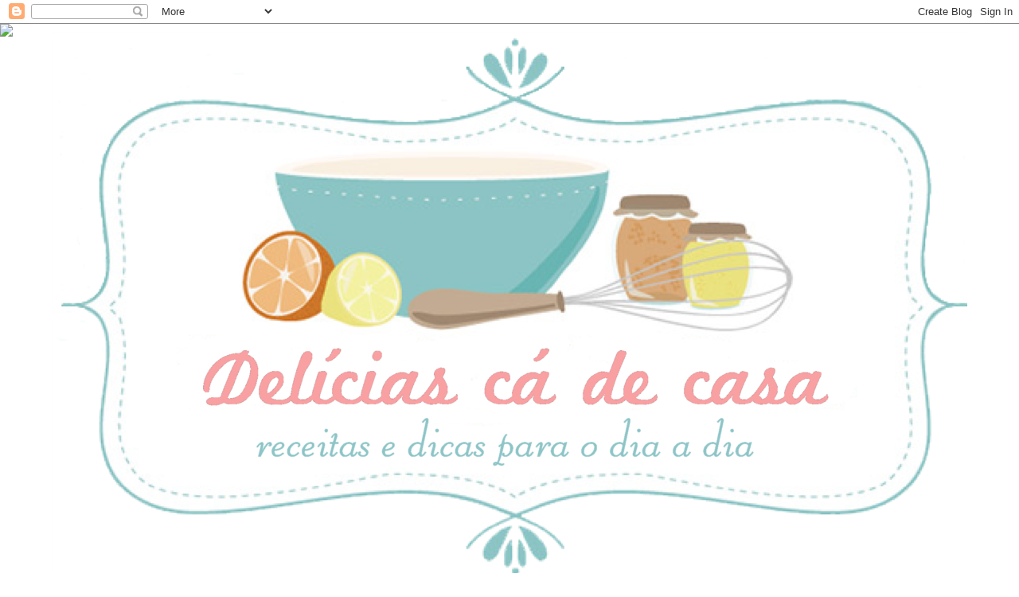

--- FILE ---
content_type: text/html; charset=UTF-8
request_url: https://deliciascasa.blogspot.com/2011/10/
body_size: 32498
content:
<!DOCTYPE html>
<html class='v2' dir='ltr' xmlns='http://www.w3.org/1999/xhtml' xmlns:b='http://www.google.com/2005/gml/b' xmlns:data='http://www.google.com/2005/gml/data' xmlns:expr='http://www.google.com/2005/gml/expr'>
<head>
<link href='https://www.blogger.com/static/v1/widgets/335934321-css_bundle_v2.css' rel='stylesheet' type='text/css'/>
<meta content='width=1100' name='viewport'/>
<meta content='text/html; charset=UTF-8' http-equiv='Content-Type'/>
<meta content='blogger' name='generator'/>
<link href='https://deliciascasa.blogspot.com/favicon.ico' rel='icon' type='image/x-icon'/>
<link href='http://deliciascasa.blogspot.com/2011/10/' rel='canonical'/>
<link rel="alternate" type="application/atom+xml" title="DELICIAS CÁ DE CASA - Atom" href="https://deliciascasa.blogspot.com/feeds/posts/default" />
<link rel="alternate" type="application/rss+xml" title="DELICIAS CÁ DE CASA - RSS" href="https://deliciascasa.blogspot.com/feeds/posts/default?alt=rss" />
<link rel="service.post" type="application/atom+xml" title="DELICIAS CÁ DE CASA - Atom" href="https://www.blogger.com/feeds/7460107675485205928/posts/default" />
<!--Can't find substitution for tag [blog.ieCssRetrofitLinks]-->
<meta content='http://deliciascasa.blogspot.com/2011/10/' property='og:url'/>
<meta content='DELICIAS CÁ DE CASA' property='og:title'/>
<meta content='' property='og:description'/>
<title>DELICIAS CÁ DE CASA: outubro 2011</title>
<style type='text/css'>@font-face{font-family:'Lobster';font-style:normal;font-weight:400;font-display:swap;src:url(//fonts.gstatic.com/s/lobster/v32/neILzCirqoswsqX9zo-mM4MwWJXNqA.woff2)format('woff2');unicode-range:U+0460-052F,U+1C80-1C8A,U+20B4,U+2DE0-2DFF,U+A640-A69F,U+FE2E-FE2F;}@font-face{font-family:'Lobster';font-style:normal;font-weight:400;font-display:swap;src:url(//fonts.gstatic.com/s/lobster/v32/neILzCirqoswsqX9zoamM4MwWJXNqA.woff2)format('woff2');unicode-range:U+0301,U+0400-045F,U+0490-0491,U+04B0-04B1,U+2116;}@font-face{font-family:'Lobster';font-style:normal;font-weight:400;font-display:swap;src:url(//fonts.gstatic.com/s/lobster/v32/neILzCirqoswsqX9zo2mM4MwWJXNqA.woff2)format('woff2');unicode-range:U+0102-0103,U+0110-0111,U+0128-0129,U+0168-0169,U+01A0-01A1,U+01AF-01B0,U+0300-0301,U+0303-0304,U+0308-0309,U+0323,U+0329,U+1EA0-1EF9,U+20AB;}@font-face{font-family:'Lobster';font-style:normal;font-weight:400;font-display:swap;src:url(//fonts.gstatic.com/s/lobster/v32/neILzCirqoswsqX9zoymM4MwWJXNqA.woff2)format('woff2');unicode-range:U+0100-02BA,U+02BD-02C5,U+02C7-02CC,U+02CE-02D7,U+02DD-02FF,U+0304,U+0308,U+0329,U+1D00-1DBF,U+1E00-1E9F,U+1EF2-1EFF,U+2020,U+20A0-20AB,U+20AD-20C0,U+2113,U+2C60-2C7F,U+A720-A7FF;}@font-face{font-family:'Lobster';font-style:normal;font-weight:400;font-display:swap;src:url(//fonts.gstatic.com/s/lobster/v32/neILzCirqoswsqX9zoKmM4MwWJU.woff2)format('woff2');unicode-range:U+0000-00FF,U+0131,U+0152-0153,U+02BB-02BC,U+02C6,U+02DA,U+02DC,U+0304,U+0308,U+0329,U+2000-206F,U+20AC,U+2122,U+2191,U+2193,U+2212,U+2215,U+FEFF,U+FFFD;}@font-face{font-family:'Schoolbell';font-style:normal;font-weight:400;font-display:swap;src:url(//fonts.gstatic.com/s/schoolbell/v18/92zQtBZWOrcgoe-fgnJIZxUa60ZpbiU.woff2)format('woff2');unicode-range:U+0000-00FF,U+0131,U+0152-0153,U+02BB-02BC,U+02C6,U+02DA,U+02DC,U+0304,U+0308,U+0329,U+2000-206F,U+20AC,U+2122,U+2191,U+2193,U+2212,U+2215,U+FEFF,U+FFFD;}</style>
<style id='page-skin-1' type='text/css'><!--
/*
-----------------------------------------------
Blogger Template Style
Name:     Simple
Designer: Josh Peterson
URL:      www.noaesthetic.com
----------------------------------------------- */
/* Variable definitions
====================
<Variable name="keycolor" description="Main Color" type="color" default="#66bbdd"/>
<Group description="Page Text" selector="body">
<Variable name="body.font" description="Font" type="font"
default="normal normal 12px Arial, Tahoma, Helvetica, FreeSans, sans-serif"/>
<Variable name="body.text.color" description="Text Color" type="color" default="#222222"/>
</Group>
<Group description="Backgrounds" selector=".body-fauxcolumns-outer">
<Variable name="body.background.color" description="Outer Background" type="color" default="#66bbdd"/>
<Variable name="content.background.color" description="Main Background" type="color" default="#ffffff"/>
<Variable name="header.background.color" description="Header Background" type="color" default="transparent"/>
</Group>
<Group description="Links" selector=".main-outer">
<Variable name="link.color" description="Link Color" type="color" default="#2288bb"/>
<Variable name="link.visited.color" description="Visited Color" type="color" default="#888888"/>
<Variable name="link.hover.color" description="Hover Color" type="color" default="#33aaff"/>
</Group>
<Group description="Blog Title" selector=".header h1">
<Variable name="header.font" description="Font" type="font"
default="normal normal 60px Arial, Tahoma, Helvetica, FreeSans, sans-serif"/>
<Variable name="header.text.color" description="Title Color" type="color" default="#3399bb" />
</Group>
<Group description="Blog Description" selector=".header .description">
<Variable name="description.text.color" description="Description Color" type="color"
default="#777777" />
</Group>
<Group description="Tabs Text" selector=".tabs-inner .widget li a">
<Variable name="tabs.font" description="Font" type="font"
default="normal normal 14px Arial, Tahoma, Helvetica, FreeSans, sans-serif"/>
<Variable name="tabs.text.color" description="Text Color" type="color" default="#999999"/>
<Variable name="tabs.selected.text.color" description="Selected Color" type="color" default="#000000"/>
</Group>
<Group description="Tabs Background" selector=".tabs-outer .PageList">
<Variable name="tabs.background.color" description="Background Color" type="color" default="#f5f5f5"/>
<Variable name="tabs.selected.background.color" description="Selected Color" type="color" default="#eeeeee"/>
</Group>
<Group description="Post Title" selector="h3.post-title, .comments h4">
<Variable name="post.title.font" description="Font" type="font"
default="normal normal 22px Arial, Tahoma, Helvetica, FreeSans, sans-serif"/>
</Group>
<Group description="Date Header" selector=".date-header">
<Variable name="date.header.color" description="Text Color" type="color"
default="#666666"/>
<Variable name="date.header.background.color" description="Background Color" type="color"
default="transparent"/>
</Group>
<Group description="Post Footer" selector=".post-footer">
<Variable name="post.footer.text.color" description="Text Color" type="color" default="#666666"/>
<Variable name="post.footer.background.color" description="Background Color" type="color"
default="#f9f9f9"/>
<Variable name="post.footer.border.color" description="Shadow Color" type="color" default="#eeeeee"/>
</Group>
<Group description="Gadgets" selector="h2">
<Variable name="widget.title.font" description="Title Font" type="font"
default="normal bold 11px Arial, Tahoma, Helvetica, FreeSans, sans-serif"/>
<Variable name="widget.title.text.color" description="Title Color" type="color" default="#000000"/>
<Variable name="widget.alternate.text.color" description="Alternate Color" type="color" default="#999999"/>
</Group>
<Group description="Images" selector=".main-inner">
<Variable name="image.background.color" description="Background Color" type="color" default="#ffffff"/>
<Variable name="image.border.color" description="Border Color" type="color" default="#eeeeee"/>
<Variable name="image.text.color" description="Caption Text Color" type="color" default="#666666"/>
</Group>
<Group description="Accents" selector=".content-inner">
<Variable name="body.rule.color" description="Separator Line Color" type="color" default="#eeeeee"/>
<Variable name="tabs.border.color" description="Tabs Border Color" type="color" default="transparent"/>
</Group>
<Variable name="body.background" description="Body Background" type="background"
color="transparent" default="$(color) none repeat scroll top left"/>
<Variable name="body.background.override" description="Body Background Override" type="string" default=""/>
<Variable name="body.background.gradient.cap" description="Body Gradient Cap" type="url"
default="url(//www.blogblog.com/1kt/simple/gradients_light.png)"/>
<Variable name="body.background.gradient.tile" description="Body Gradient Tile" type="url"
default="url(//www.blogblog.com/1kt/simple/body_gradient_tile_light.png)"/>
<Variable name="content.background.color.selector" description="Content Background Color Selector" type="string" default=".content-inner"/>
<Variable name="content.padding" description="Content Padding" type="length" default="10px"/>
<Variable name="content.padding.horizontal" description="Content Horizontal Padding" type="length" default="10px"/>
<Variable name="content.shadow.spread" description="Content Shadow Spread" type="length" default="40px"/>
<Variable name="content.shadow.spread.webkit" description="Content Shadow Spread (WebKit)" type="length" default="5px"/>
<Variable name="content.shadow.spread.ie" description="Content Shadow Spread (IE)" type="length" default="10px"/>
<Variable name="main.border.width" description="Main Border Width" type="length" default="0"/>
<Variable name="header.background.gradient" description="Header Gradient" type="url" default="none"/>
<Variable name="header.shadow.offset.left" description="Header Shadow Offset Left" type="length" default="-1px"/>
<Variable name="header.shadow.offset.top" description="Header Shadow Offset Top" type="length" default="-1px"/>
<Variable name="header.shadow.spread" description="Header Shadow Spread" type="length" default="1px"/>
<Variable name="header.padding" description="Header Padding" type="length" default="30px"/>
<Variable name="header.border.size" description="Header Border Size" type="length" default="1px"/>
<Variable name="header.bottom.border.size" description="Header Bottom Border Size" type="length" default="1px"/>
<Variable name="header.border.horizontalsize" description="Header Horizontal Border Size" type="length" default="0"/>
<Variable name="description.text.size" description="Description Text Size" type="string" default="140%"/>
<Variable name="tabs.margin.top" description="Tabs Margin Top" type="length" default="0" />
<Variable name="tabs.margin.side" description="Tabs Side Margin" type="length" default="30px" />
<Variable name="tabs.background.gradient" description="Tabs Background Gradient" type="url"
default="url(//www.blogblog.com/1kt/simple/gradients_light.png)"/>
<Variable name="tabs.border.width" description="Tabs Border Width" type="length" default="1px"/>
<Variable name="tabs.bevel.border.width" description="Tabs Bevel Border Width" type="length" default="1px"/>
<Variable name="date.header.padding" description="Date Header Padding" type="string" default="inherit"/>
<Variable name="date.header.letterspacing" description="Date Header Letter Spacing" type="string" default="inherit"/>
<Variable name="date.header.margin" description="Date Header Margin" type="string" default="inherit"/>
<Variable name="post.margin.bottom" description="Post Bottom Margin" type="length" default="25px"/>
<Variable name="image.border.small.size" description="Image Border Small Size" type="length" default="2px"/>
<Variable name="image.border.large.size" description="Image Border Large Size" type="length" default="5px"/>
<Variable name="page.width.selector" description="Page Width Selector" type="string" default=".region-inner"/>
<Variable name="page.width" description="Page Width" type="string" default="auto"/>
<Variable name="main.section.margin" description="Main Section Margin" type="length" default="15px"/>
<Variable name="main.padding" description="Main Padding" type="length" default="15px"/>
<Variable name="main.padding.top" description="Main Padding Top" type="length" default="30px"/>
<Variable name="main.padding.bottom" description="Main Padding Bottom" type="length" default="30px"/>
<Variable name="paging.background"
color="#ffffff"
description="Background of blog paging area" type="background"
default="transparent none no-repeat scroll top center"/>
<Variable name="footer.bevel" description="Bevel border length of footer" type="length" default="0"/>
<Variable name="mobile.background.overlay" description="Mobile Background Overlay" type="string"
default="transparent none repeat scroll top left"/>
<Variable name="mobile.background.size" description="Mobile Background Size" type="string" default="auto"/>
<Variable name="mobile.button.color" description="Mobile Button Color" type="color" default="#ffffff" />
<Variable name="startSide" description="Side where text starts in blog language" type="automatic" default="left"/>
<Variable name="endSide" description="Side where text ends in blog language" type="automatic" default="right"/>
*/
/* Content
----------------------------------------------- */
body {
font: normal normal 14px Schoolbell;
color: #666666;
background: transparent none repeat scroll top left;
padding: 0 0 0 0;
}
html body .region-inner {
min-width: 0;
max-width: 100%;
width: auto;
}
a:link {
text-decoration:none;
color: #28d2a6;
}
a:visited {
text-decoration:none;
color: #28d2a6;
}
a:hover {
text-decoration:underline;
color: #f6a8a8;
}
.body-fauxcolumn-outer .fauxcolumn-inner {
background: transparent none repeat scroll top left;
_background-image: none;
}
.body-fauxcolumn-outer .cap-top {
position: absolute;
z-index: 1;
height: 400px;
width: 100%;
background: transparent none repeat scroll top left;
}
.body-fauxcolumn-outer .cap-top .cap-left {
width: 100%;
background: transparent none repeat-x scroll top left;
_background-image: none;
}
.content-outer {
-moz-box-shadow: 0 0 0 rgba(0, 0, 0, .15);
-webkit-box-shadow: 0 0 0 rgba(0, 0, 0, .15);
-goog-ms-box-shadow: 0 0 0 #333333;
box-shadow: 0 0 0 rgba(0, 0, 0, .15);
margin-bottom: 1px;
}
.content-inner {
padding: 10px 40px;
}
.content-inner {
background-color: #ffffff;
}
/* Header
----------------------------------------------- */
.header-outer {
background: transparent none repeat-x scroll 0 -400px;
_background-image: none;
}
.Header h1 {
font: normal normal 40px 'Trebuchet MS',Trebuchet,Verdana,sans-serif;
color: #000000;
text-shadow: 0 0 0 rgba(0, 0, 0, .2);
}
.Header h1 a {
color: #000000;
}
.Header .description {
font-size: 18px;
color: #000000;
}
.header-inner .Header .titlewrapper {
padding: 22px 0;
}
.header-inner .Header .descriptionwrapper {
padding: 0 0;
}
/* Tabs
----------------------------------------------- */
.tabs-inner .section:first-child {
border-top: 0 solid transparent;
}
.tabs-inner .section:first-child ul {
margin-top: -1px;
border-top: 1px solid transparent;
border-left: 1px solid transparent;
border-right: 1px solid transparent;
}
.tabs-inner .widget ul {
background: #f6a8a8 none repeat-x scroll 0 -800px;
_background-image: none;
border-bottom: 1px solid transparent;
margin-top: 0;
margin-left: -30px;
margin-right: -30px;
}
.tabs-inner .widget li a {
display: inline-block;
padding: .6em 1em;
font: normal bold 14px Schoolbell;
color: #ffffff;
border-left: 1px solid #ffffff;
border-right: 1px solid transparent;
}
.tabs-inner .widget li:first-child a {
border-left: none;
}
.tabs-inner .widget li.selected a, .tabs-inner .widget li a:hover {
color: #000000;
background-color: #f6a8a8;
text-decoration: none;
}
/* Columns
----------------------------------------------- */
.main-outer {
border-top: 0 solid transparent;
}
.fauxcolumn-left-outer .fauxcolumn-inner {
border-right: 1px solid transparent;
}
.fauxcolumn-right-outer .fauxcolumn-inner {
border-left: 1px solid transparent;
}
/* Headings
----------------------------------------------- */
h2 {
margin: 0 0 1em 0;
font: normal bold 12px Schoolbell;
color: #f6a8a8;
text-transform: uppercase;
}
/* Widgets
----------------------------------------------- */
.widget .zippy {
color: #f6a8a8;
text-shadow: 2px 2px 1px rgba(0, 0, 0, .1);
}
.widget .popular-posts ul {
list-style: none;
}
/* Posts
----------------------------------------------- */
.date-header span {
background-color: #f6a8a8;
color: #ffffff;
padding: 0.4em;
letter-spacing: 3px;
margin: inherit;
}
.main-inner {
padding-top: 35px;
padding-bottom: 65px;
}
.main-inner .column-center-inner {
padding: 0 0;
}
.main-inner .column-center-inner .section {
margin: 0 1em;
}
.post {
margin: 0 0 45px 0;
}
h3.post-title, .comments h4 {
font: normal normal 30px Lobster;
margin: .75em 0 0;
}
.post-body {
font-size: 110%;
line-height: 1.4;
position: relative;
}
.post-body img, .post-body .tr-caption-container, .Profile img, .Image img,
.BlogList .item-thumbnail img {
padding: 2px;
background: #eeeeee;
border: 1px solid #eeeeee;
-moz-box-shadow: 1px 1px 5px rgba(0, 0, 0, .1);
-webkit-box-shadow: 1px 1px 5px rgba(0, 0, 0, .1);
box-shadow: 1px 1px 5px rgba(0, 0, 0, .1);
}
.post-body img, .post-body .tr-caption-container {
padding: 5px;
}
.post-body .tr-caption-container {
color: #666666;
}
.post-body .tr-caption-container img {
padding: 0;
background: transparent;
border: none;
-moz-box-shadow: 0 0 0 rgba(0, 0, 0, .1);
-webkit-box-shadow: 0 0 0 rgba(0, 0, 0, .1);
box-shadow: 0 0 0 rgba(0, 0, 0, .1);
}
.post-header {
margin: 0 0 1.5em;
line-height: 1.6;
font-size: 90%;
}
.post-footer {
margin: 20px -2px 0;
padding: 5px 10px;
color: #888888;
background-color: #eeeeee;
border-bottom: 1px solid #ffffff;
line-height: 1.6;
font-size: 90%;
}
#comments .comment-author {
padding-top: 1.5em;
border-top: 1px solid transparent;
background-position: 0 1.5em;
}
#comments .comment-author:first-child {
padding-top: 0;
border-top: none;
}
.avatar-image-container {
margin: .2em 0 0;
}
#comments .avatar-image-container img {
border: 1px solid #eeeeee;
}
/* Comments
----------------------------------------------- */
.comments .comments-content .icon.blog-author {
background-repeat: no-repeat;
background-image: url([data-uri]);
}
.comments .comments-content .loadmore a {
border-top: 1px solid #f6a8a8;
border-bottom: 1px solid #f6a8a8;
}
.comments .comment-thread.inline-thread {
background-color: #eeeeee;
}
.comments .continue {
border-top: 2px solid #f6a8a8;
}
/* Accents
---------------------------------------------- */
.section-columns td.columns-cell {
border-left: 1px solid transparent;
}
.blog-pager {
background: transparent url(//www.blogblog.com/1kt/simple/paging_dot.png) repeat-x scroll top center;
}
.blog-pager-older-link, .home-link,
.blog-pager-newer-link {
background-color: #ffffff;
padding: 5px;
}
.footer-outer {
border-top: 1px dashed #bbbbbb;
}
/* Mobile
----------------------------------------------- */
body.mobile  {
background-size: auto;
}
.mobile .body-fauxcolumn-outer {
background: transparent none repeat scroll top left;
}
.mobile .body-fauxcolumn-outer .cap-top {
background-size: 100% auto;
}
.mobile .content-outer {
-webkit-box-shadow: 0 0 3px rgba(0, 0, 0, .15);
box-shadow: 0 0 3px rgba(0, 0, 0, .15);
padding: 0 0;
}
body.mobile .AdSense {
margin: 0 -0;
}
.mobile .tabs-inner .widget ul {
margin-left: 0;
margin-right: 0;
}
.mobile .post {
margin: 0;
}
.mobile .main-inner .column-center-inner .section {
margin: 0;
}
.mobile .date-header span {
padding: 0.1em 10px;
margin: 0 -10px;
}
.mobile h3.post-title {
margin: 0;
}
.mobile .blog-pager {
background: transparent none no-repeat scroll top center;
}
.mobile .footer-outer {
border-top: none;
}
.mobile .main-inner, .mobile .footer-inner {
background-color: #ffffff;
}
.mobile-index-contents {
color: #666666;
}
.mobile-link-button {
background-color: #28d2a6;
}
.mobile-link-button a:link, .mobile-link-button a:visited {
color: #ffffff;
}
.mobile .tabs-inner .section:first-child {
border-top: none;
}
.mobile .tabs-inner .PageList .widget-content {
background-color: #f6a8a8;
color: #000000;
border-top: 1px solid transparent;
border-bottom: 1px solid transparent;
}
.mobile .tabs-inner .PageList .widget-content .pagelist-arrow {
border-left: 1px solid transparent;
}

--></style>
<style id='template-skin-1' type='text/css'><!--
body {
min-width: 1230px;
}
.content-outer, .content-fauxcolumn-outer, .region-inner {
min-width: 1230px;
max-width: 1230px;
_width: 1230px;
}
.main-inner .columns {
padding-left: 0px;
padding-right: 300px;
}
.main-inner .fauxcolumn-center-outer {
left: 0px;
right: 300px;
/* IE6 does not respect left and right together */
_width: expression(this.parentNode.offsetWidth -
parseInt("0px") -
parseInt("300px") + 'px');
}
.main-inner .fauxcolumn-left-outer {
width: 0px;
}
.main-inner .fauxcolumn-right-outer {
width: 300px;
}
.main-inner .column-left-outer {
width: 0px;
right: 100%;
margin-left: -0px;
}
.main-inner .column-right-outer {
width: 300px;
margin-right: -300px;
}
#layout {
min-width: 0;
}
#layout .content-outer {
min-width: 0;
width: 800px;
}
#layout .region-inner {
min-width: 0;
width: auto;
}
--></style>
<script>      
function click() {       
if (event.button==2||event.button==3) {       
oncontextmenu='return false';       
}       
}       
document.onmousedown=click       
document.oncontextmenu = new Function("return false;")       
</script>
<link href='https://www.blogger.com/dyn-css/authorization.css?targetBlogID=7460107675485205928&amp;zx=9d893193-a0ef-4bc5-91b6-af3b494b4b88' media='none' onload='if(media!=&#39;all&#39;)media=&#39;all&#39;' rel='stylesheet'/><noscript><link href='https://www.blogger.com/dyn-css/authorization.css?targetBlogID=7460107675485205928&amp;zx=9d893193-a0ef-4bc5-91b6-af3b494b4b88' rel='stylesheet'/></noscript>
<meta name='google-adsense-platform-account' content='ca-host-pub-1556223355139109'/>
<meta name='google-adsense-platform-domain' content='blogspot.com'/>

</head>
<body class='loading'>
<div class='navbar section' id='navbar'><div class='widget Navbar' data-version='1' id='Navbar1'><script type="text/javascript">
    function setAttributeOnload(object, attribute, val) {
      if(window.addEventListener) {
        window.addEventListener('load',
          function(){ object[attribute] = val; }, false);
      } else {
        window.attachEvent('onload', function(){ object[attribute] = val; });
      }
    }
  </script>
<div id="navbar-iframe-container"></div>
<script type="text/javascript" src="https://apis.google.com/js/platform.js"></script>
<script type="text/javascript">
      gapi.load("gapi.iframes:gapi.iframes.style.bubble", function() {
        if (gapi.iframes && gapi.iframes.getContext) {
          gapi.iframes.getContext().openChild({
              url: 'https://www.blogger.com/navbar/7460107675485205928?origin\x3dhttps://deliciascasa.blogspot.com',
              where: document.getElementById("navbar-iframe-container"),
              id: "navbar-iframe"
          });
        }
      });
    </script><script type="text/javascript">
(function() {
var script = document.createElement('script');
script.type = 'text/javascript';
script.src = '//pagead2.googlesyndication.com/pagead/js/google_top_exp.js';
var head = document.getElementsByTagName('head')[0];
if (head) {
head.appendChild(script);
}})();
</script>
</div></div>
<div class='body-fauxcolumns'>
<div class='fauxcolumn-outer body-fauxcolumn-outer'>
<div class='cap-top'>
<div class='cap-left'></div>
<div class='cap-right'></div>
</div>
<div class='fauxborder-left'>
<div class='fauxborder-right'></div>
<div class='fauxcolumn-inner'>
</div>
</div>
<div class='cap-bottom'>
<div class='cap-left'></div>
<div class='cap-right'></div>
</div>
</div>
</div>
<div class='content'>
<div class='content-fauxcolumns'>
<div class='fauxcolumn-outer content-fauxcolumn-outer'>
<div class='cap-top'>
<div class='cap-left'></div>
<div class='cap-right'></div>
</div>
<div class='fauxborder-left'>
<div class='fauxborder-right'></div>
<div class='fauxcolumn-inner'>
</div>
</div>
<div class='cap-bottom'>
<div class='cap-left'></div>
<div class='cap-right'></div>
</div>
</div>
</div>
<div class='content-outer'>
<div class='content-cap-top cap-top'>
<div class='cap-left'></div>
<div class='cap-right'></div>
</div>
<div class='fauxborder-left content-fauxborder-left'>
<div class='fauxborder-right content-fauxborder-right'></div>
<div class='content-inner'>
<header>
<div class='header-outer'>
<div class='header-cap-top cap-top'>
<div class='cap-left'></div>
<div class='cap-right'></div>
</div>
<div class='fauxborder-left header-fauxborder-left'>
<div class='fauxborder-right header-fauxborder-right'></div>
<div class='region-inner header-inner'>
<div class='header section' id='header'><div class='widget Header' data-version='1' id='Header1'>
<div id='header-inner'>
<a href='https://deliciascasa.blogspot.com/' style='display: block'>
<img alt='DELICIAS CÁ DE CASA' height='693px; ' id='Header1_headerimg' src='https://blogger.googleusercontent.com/img/b/R29vZ2xl/AVvXsEjN_oL-1xxMc0aOTrZHDhUwlY1cgwBHaKTMI2WF6FyxCQiWBfoZOAhUCdOgbanEVYPkE4MRkFcnEuZmObxN-lRF4Hh00fVOhEKugiiEG7gJbPan-dJ82hR1eu0COF2s281bpmPQSAke4ZO-/s1600/logo+blog.png' style='display: block' width='1160px; '/>
</a>
</div>
</div></div>
</div>
</div>
<div class='header-cap-bottom cap-bottom'>
<div class='cap-left'></div>
<div class='cap-right'></div>
</div>
</div>
</header>
<div class='tabs-outer'>
<div class='tabs-cap-top cap-top'>
<div class='cap-left'></div>
<div class='cap-right'></div>
</div>
<div class='fauxborder-left tabs-fauxborder-left'>
<div class='fauxborder-right tabs-fauxborder-right'></div>
<div class='region-inner tabs-inner'>
<div class='tabs section' id='crosscol'><div class='widget PageList' data-version='1' id='PageList1'>
<h2>Páginas</h2>
<div class='widget-content'>
<ul>
<li>
<a href='https://deliciascasa.blogspot.com/'>Página inicial</a>
</li>
<li>
<a href='https://deliciascasa.blogspot.com/p/doces-e-compotas.html'>DOCES E COMPOTAS</a>
</li>
<li>
<a href='https://deliciascasa.blogspot.com/p/bolos-e-bolachas.html'>BOLOS E BOLACHAS</a>
</li>
<li>
<a href='https://deliciascasa.blogspot.com/p/encomendar-contatos.html'>ENCOMENDAS / CONTATOS</a>
</li>
<li>
<a href='https://deliciascasa.blogspot.com/p/parceiros.html'>PARCEIROS</a>
</li>
</ul>
<div class='clear'></div>
</div>
</div></div>
<div class='tabs no-items section' id='crosscol-overflow'></div>
</div>
</div>
<div class='tabs-cap-bottom cap-bottom'>
<div class='cap-left'></div>
<div class='cap-right'></div>
</div>
</div>
<div class='main-outer'>
<div class='main-cap-top cap-top'>
<div class='cap-left'></div>
<div class='cap-right'></div>
</div>
<div class='fauxborder-left main-fauxborder-left'>
<div class='fauxborder-right main-fauxborder-right'></div>
<div class='region-inner main-inner'>
<div class='columns fauxcolumns'>
<div class='fauxcolumn-outer fauxcolumn-center-outer'>
<div class='cap-top'>
<div class='cap-left'></div>
<div class='cap-right'></div>
</div>
<div class='fauxborder-left'>
<div class='fauxborder-right'></div>
<div class='fauxcolumn-inner'>
</div>
</div>
<div class='cap-bottom'>
<div class='cap-left'></div>
<div class='cap-right'></div>
</div>
</div>
<div class='fauxcolumn-outer fauxcolumn-left-outer'>
<div class='cap-top'>
<div class='cap-left'></div>
<div class='cap-right'></div>
</div>
<div class='fauxborder-left'>
<div class='fauxborder-right'></div>
<div class='fauxcolumn-inner'>
</div>
</div>
<div class='cap-bottom'>
<div class='cap-left'></div>
<div class='cap-right'></div>
</div>
</div>
<div class='fauxcolumn-outer fauxcolumn-right-outer'>
<div class='cap-top'>
<div class='cap-left'></div>
<div class='cap-right'></div>
</div>
<div class='fauxborder-left'>
<div class='fauxborder-right'></div>
<div class='fauxcolumn-inner'>
</div>
</div>
<div class='cap-bottom'>
<div class='cap-left'></div>
<div class='cap-right'></div>
</div>
</div>
<!-- corrects IE6 width calculation -->
<div class='columns-inner'>
<div class='column-center-outer'>
<div class='column-center-inner'>
<div class='main section' id='main'><div class='widget Blog' data-version='1' id='Blog1'>
<div class='blog-posts hfeed'>

          <div class="date-outer">
        
<h2 class='date-header'><span>segunda-feira, 31 de outubro de 2011</span></h2>

          <div class="date-posts">
        
<div class='post-outer'>
<div class='post hentry' itemprop='blogPost' itemscope='itemscope' itemtype='http://schema.org/BlogPosting'>
<meta content='https://blogger.googleusercontent.com/img/b/R29vZ2xl/AVvXsEg74mPDcE32x09kDSIo9641RJVqUkLM31vUae8afOG5MLMmT6mCqJIksOeINLJDFbFIBFCFC2kkQT4KviSMk1IodW1noCTHsZMc01EqPLHODhw8RDk3TrPcJOwW1bZLfbtjRVhRrFKIKmwJ/s200/2011_1014blog0021.JPG' itemprop='image_url'/>
<meta content='7460107675485205928' itemprop='blogId'/>
<meta content='5484392679122781532' itemprop='postId'/>
<a name='5484392679122781532'></a>
<h3 class='post-title entry-title' itemprop='name'>
<a href='https://deliciascasa.blogspot.com/2011/10/bacalhau-vapor.html'>bacalhau  a vapor</a>
</h3>
<div class='post-header'>
<div class='post-header-line-1'></div>
</div>
<div class='post-body entry-content' id='post-body-5484392679122781532' itemprop='description articleBody'>
Fiz esta receita na Bimby, na varoma mas,claro que pode ser feito pelo método tradicional desde que cozido a vapor. Ficou simples e delicioso!<br />
<br />
Precisamos de:<br />
- 100g tostas<br />
- 4 dentes de alho<br />
- salsa e coentros frescos<br />
- azeite<br />
- bacalhau (lombos)<br />
<br />
<div class="separator" style="clear: both; text-align: center;"><a href="https://blogger.googleusercontent.com/img/b/R29vZ2xl/AVvXsEg74mPDcE32x09kDSIo9641RJVqUkLM31vUae8afOG5MLMmT6mCqJIksOeINLJDFbFIBFCFC2kkQT4KviSMk1IodW1noCTHsZMc01EqPLHODhw8RDk3TrPcJOwW1bZLfbtjRVhRrFKIKmwJ/s1600/2011_1014blog0021.JPG" imageanchor="1" style="margin-left:1em; margin-right:1em"><img border="0" height="150" src="https://blogger.googleusercontent.com/img/b/R29vZ2xl/AVvXsEg74mPDcE32x09kDSIo9641RJVqUkLM31vUae8afOG5MLMmT6mCqJIksOeINLJDFbFIBFCFC2kkQT4KviSMk1IodW1noCTHsZMc01EqPLHODhw8RDk3TrPcJOwW1bZLfbtjRVhRrFKIKmwJ/s200/2011_1014blog0021.JPG" width="200" /></a></div><br />
<br />
Triturar as tostas, os alhos, a salsa e os coentros.<br />
Adicionar o azeite e envolver.<br />
Colocar no copo água.<br />
Forrar a varoma com papel alumínio, por cima colocar as postas de bacalhau, cobrir bem cada uma das postas com a mistura. Fechar a varoma e programar 25m.
<div style='clear: both;'></div>
</div>
<div class='post-footer'>
<div class='post-footer-line post-footer-line-1'><span class='post-author vcard'>
Publicada por
<span class='fn' itemprop='author' itemscope='itemscope' itemtype='http://schema.org/Person'>
<meta content='https://www.blogger.com/profile/01882131892850317136' itemprop='url'/>
<a href='https://www.blogger.com/profile/01882131892850317136' rel='author' title='author profile'>
<span itemprop='name'>Raquelita</span>
</a>
</span>
</span>
<span class='post-timestamp'>
à(s)
<meta content='http://deliciascasa.blogspot.com/2011/10/bacalhau-vapor.html' itemprop='url'/>
<a class='timestamp-link' href='https://deliciascasa.blogspot.com/2011/10/bacalhau-vapor.html' rel='bookmark' title='permanent link'><abbr class='published' itemprop='datePublished' title='2011-10-31T22:00:00Z'>segunda-feira, outubro 31, 2011</abbr></a>
</span>
<span class='post-comment-link'>
<a class='comment-link' href='https://deliciascasa.blogspot.com/2011/10/bacalhau-vapor.html#comment-form' onclick=''>
Sem comentários:
  </a>
</span>
<span class='post-icons'>
<span class='item-control blog-admin pid-104183988'>
<a href='https://www.blogger.com/post-edit.g?blogID=7460107675485205928&postID=5484392679122781532&from=pencil' title='Editar mensagem'>
<img alt='' class='icon-action' height='18' src='https://resources.blogblog.com/img/icon18_edit_allbkg.gif' width='18'/>
</a>
</span>
</span>
<div class='post-share-buttons goog-inline-block'>
<a class='goog-inline-block share-button sb-email' href='https://www.blogger.com/share-post.g?blogID=7460107675485205928&postID=5484392679122781532&target=email' target='_blank' title='Enviar a mensagem por email'><span class='share-button-link-text'>Enviar a mensagem por email</span></a><a class='goog-inline-block share-button sb-blog' href='https://www.blogger.com/share-post.g?blogID=7460107675485205928&postID=5484392679122781532&target=blog' onclick='window.open(this.href, "_blank", "height=270,width=475"); return false;' target='_blank' title='Dê a sua opinião!'><span class='share-button-link-text'>Dê a sua opinião!</span></a><a class='goog-inline-block share-button sb-twitter' href='https://www.blogger.com/share-post.g?blogID=7460107675485205928&postID=5484392679122781532&target=twitter' target='_blank' title='Partilhar no X'><span class='share-button-link-text'>Partilhar no X</span></a><a class='goog-inline-block share-button sb-facebook' href='https://www.blogger.com/share-post.g?blogID=7460107675485205928&postID=5484392679122781532&target=facebook' onclick='window.open(this.href, "_blank", "height=430,width=640"); return false;' target='_blank' title='Partilhar no Facebook'><span class='share-button-link-text'>Partilhar no Facebook</span></a><a class='goog-inline-block share-button sb-pinterest' href='https://www.blogger.com/share-post.g?blogID=7460107675485205928&postID=5484392679122781532&target=pinterest' target='_blank' title='Partilhar no Pinterest'><span class='share-button-link-text'>Partilhar no Pinterest</span></a>
</div>
</div>
<div class='post-footer-line post-footer-line-2'><span class='post-labels'>
Etiquetas:
<a href='https://deliciascasa.blogspot.com/search/label/bacalhau' rel='tag'>bacalhau</a>
</span>
</div>
<div class='post-footer-line post-footer-line-3'><span class='reaction-buttons'>
</span>
</div>
</div>
</div>
</div>

          </div></div>
        

          <div class="date-outer">
        
<h2 class='date-header'><span>domingo, 30 de outubro de 2011</span></h2>

          <div class="date-posts">
        
<div class='post-outer'>
<div class='post hentry' itemprop='blogPost' itemscope='itemscope' itemtype='http://schema.org/BlogPosting'>
<meta content='https://blogger.googleusercontent.com/img/b/R29vZ2xl/AVvXsEgVvTv_8h0IxMnCofXMEGHTSFCcK50I1oYcM3BYx67IgowHiNMlOcombDetMFj1o-r9I_irSo1b3_WFDYIrwumIOmtQQSKWv9UB3NVaYPa_p_5SS3I4V_KkL5tpQY6j6zcU9h3ycjOxT8ve/s200/2011_1028blog0021.JPG' itemprop='image_url'/>
<meta content='7460107675485205928' itemprop='blogId'/>
<meta content='2706193582971779916' itemprop='postId'/>
<a name='2706193582971779916'></a>
<h3 class='post-title entry-title' itemprop='name'>
<a href='https://deliciascasa.blogspot.com/2011/10/lentilhada-de-legumes-e-salsicha-fresca.html'>lentilhada de legumes e salsicha fresca</a>
</h3>
<div class='post-header'>
<div class='post-header-line-1'></div>
</div>
<div class='post-body entry-content' id='post-body-2706193582971779916' itemprop='description articleBody'>
A foto está péssima. Não faz justiça ao sabor, e ao quão reconfortante foi esta refeição. Mas, acima de tudo duas salsichas frescas e um pedaço de chouriça menor que o dedo mindinho, muitas lentilhas e muito legumes resultaram numa bela refeição.<br />
<br />
<div class="separator" style="clear: both; text-align: center;"><a href="https://blogger.googleusercontent.com/img/b/R29vZ2xl/AVvXsEgVvTv_8h0IxMnCofXMEGHTSFCcK50I1oYcM3BYx67IgowHiNMlOcombDetMFj1o-r9I_irSo1b3_WFDYIrwumIOmtQQSKWv9UB3NVaYPa_p_5SS3I4V_KkL5tpQY6j6zcU9h3ycjOxT8ve/s1600/2011_1028blog0021.JPG" imageanchor="1" style="margin-left:1em; margin-right:1em"><img border="0" height="150" src="https://blogger.googleusercontent.com/img/b/R29vZ2xl/AVvXsEgVvTv_8h0IxMnCofXMEGHTSFCcK50I1oYcM3BYx67IgowHiNMlOcombDetMFj1o-r9I_irSo1b3_WFDYIrwumIOmtQQSKWv9UB3NVaYPa_p_5SS3I4V_KkL5tpQY6j6zcU9h3ycjOxT8ve/s200/2011_1028blog0021.JPG" width="200" /></a></div><br />
<br />
Precisamos de:<br />
- lentilhas (previamente cozidas)<br />
- um tomate<br />
- 1 cebola<br />
- 2 dentes de alho<br />
- penca<br />
- 1 cenoura<br />
- couve-flor<br />
- 2 salsichas<br />
- 1 pouco de chouriça<br />
- cominhos<br />
- sal e pimenta q.b. <br />
- água<br />
- um pouco de vinho branco<br />
- azeite<br />
<br />
Refogar cebola e alho em azeite, com um pouco de cominhos.<br />
Acrescentar o tomate em cubinhos e deixar refogar.<br />
Adicionar o vinho e a água, os temperos, as cenouras, as salsichas frescas e a chouriça.<br />
Tapar e deixar cozinhar um pouco.<br />
Acrescentar a penca cortada em pedacinhos, cortar a chouriça e as salsichas frescas cortadas em rodelas.<br />
Quando estiver tudo a ficar cozido, acrescentar couve- flor e as lentilhas, deixar acabar de cozer e retificar temperos.
<div style='clear: both;'></div>
</div>
<div class='post-footer'>
<div class='post-footer-line post-footer-line-1'><span class='post-author vcard'>
Publicada por
<span class='fn' itemprop='author' itemscope='itemscope' itemtype='http://schema.org/Person'>
<meta content='https://www.blogger.com/profile/01882131892850317136' itemprop='url'/>
<a href='https://www.blogger.com/profile/01882131892850317136' rel='author' title='author profile'>
<span itemprop='name'>Raquelita</span>
</a>
</span>
</span>
<span class='post-timestamp'>
à(s)
<meta content='http://deliciascasa.blogspot.com/2011/10/lentilhada-de-legumes-e-salsicha-fresca.html' itemprop='url'/>
<a class='timestamp-link' href='https://deliciascasa.blogspot.com/2011/10/lentilhada-de-legumes-e-salsicha-fresca.html' rel='bookmark' title='permanent link'><abbr class='published' itemprop='datePublished' title='2011-10-30T07:17:00Z'>domingo, outubro 30, 2011</abbr></a>
</span>
<span class='post-comment-link'>
<a class='comment-link' href='https://deliciascasa.blogspot.com/2011/10/lentilhada-de-legumes-e-salsicha-fresca.html#comment-form' onclick=''>
2 comentários:
  </a>
</span>
<span class='post-icons'>
<span class='item-control blog-admin pid-104183988'>
<a href='https://www.blogger.com/post-edit.g?blogID=7460107675485205928&postID=2706193582971779916&from=pencil' title='Editar mensagem'>
<img alt='' class='icon-action' height='18' src='https://resources.blogblog.com/img/icon18_edit_allbkg.gif' width='18'/>
</a>
</span>
</span>
<div class='post-share-buttons goog-inline-block'>
<a class='goog-inline-block share-button sb-email' href='https://www.blogger.com/share-post.g?blogID=7460107675485205928&postID=2706193582971779916&target=email' target='_blank' title='Enviar a mensagem por email'><span class='share-button-link-text'>Enviar a mensagem por email</span></a><a class='goog-inline-block share-button sb-blog' href='https://www.blogger.com/share-post.g?blogID=7460107675485205928&postID=2706193582971779916&target=blog' onclick='window.open(this.href, "_blank", "height=270,width=475"); return false;' target='_blank' title='Dê a sua opinião!'><span class='share-button-link-text'>Dê a sua opinião!</span></a><a class='goog-inline-block share-button sb-twitter' href='https://www.blogger.com/share-post.g?blogID=7460107675485205928&postID=2706193582971779916&target=twitter' target='_blank' title='Partilhar no X'><span class='share-button-link-text'>Partilhar no X</span></a><a class='goog-inline-block share-button sb-facebook' href='https://www.blogger.com/share-post.g?blogID=7460107675485205928&postID=2706193582971779916&target=facebook' onclick='window.open(this.href, "_blank", "height=430,width=640"); return false;' target='_blank' title='Partilhar no Facebook'><span class='share-button-link-text'>Partilhar no Facebook</span></a><a class='goog-inline-block share-button sb-pinterest' href='https://www.blogger.com/share-post.g?blogID=7460107675485205928&postID=2706193582971779916&target=pinterest' target='_blank' title='Partilhar no Pinterest'><span class='share-button-link-text'>Partilhar no Pinterest</span></a>
</div>
</div>
<div class='post-footer-line post-footer-line-2'><span class='post-labels'>
Etiquetas:
<a href='https://deliciascasa.blogspot.com/search/label/legumes' rel='tag'>legumes</a>
</span>
</div>
<div class='post-footer-line post-footer-line-3'><span class='reaction-buttons'>
</span>
</div>
</div>
</div>
</div>

          </div></div>
        

          <div class="date-outer">
        
<h2 class='date-header'><span>sábado, 29 de outubro de 2011</span></h2>

          <div class="date-posts">
        
<div class='post-outer'>
<div class='post hentry' itemprop='blogPost' itemscope='itemscope' itemtype='http://schema.org/BlogPosting'>
<meta content='https://blogger.googleusercontent.com/img/b/R29vZ2xl/AVvXsEhS9TlDu2HZQvJ0MuwATtSnKjiWc__c0b8AuJs8U6wwc0eIl8xyYnUxqhdgGgLMxnGOdeazmzw2Ls1RvjGDbsy1ZL9_dyHwsp8cjOy5JZYdV8WsrkfufrdDDLd5WvIeTCqm7aBpkLbT_m2s/s200/2011_1028blog0022.JPG' itemprop='image_url'/>
<meta content='7460107675485205928' itemprop='blogId'/>
<meta content='9063711587487621792' itemprop='postId'/>
<a name='9063711587487621792'></a>
<h3 class='post-title entry-title' itemprop='name'>
<a href='https://deliciascasa.blogspot.com/2011/10/lombo-de-porco-no-tacho-com-cogumelos.html'>lombo de porco no tacho com cogumelos</a>
</h3>
<div class='post-header'>
<div class='post-header-line-1'></div>
</div>
<div class='post-body entry-content' id='post-body-9063711587487621792' itemprop='description articleBody'>
Lombinho de porco no tacho com cogumelos e um molhinho espesso. Simples, mais simples, não há!<br />
<br />
<div class="separator" style="clear: both; text-align: center;"><a href="https://blogger.googleusercontent.com/img/b/R29vZ2xl/AVvXsEhS9TlDu2HZQvJ0MuwATtSnKjiWc__c0b8AuJs8U6wwc0eIl8xyYnUxqhdgGgLMxnGOdeazmzw2Ls1RvjGDbsy1ZL9_dyHwsp8cjOy5JZYdV8WsrkfufrdDDLd5WvIeTCqm7aBpkLbT_m2s/s1600/2011_1028blog0022.JPG" imageanchor="1" style="margin-left:1em; margin-right:1em"><img border="0" height="150" src="https://blogger.googleusercontent.com/img/b/R29vZ2xl/AVvXsEhS9TlDu2HZQvJ0MuwATtSnKjiWc__c0b8AuJs8U6wwc0eIl8xyYnUxqhdgGgLMxnGOdeazmzw2Ls1RvjGDbsy1ZL9_dyHwsp8cjOy5JZYdV8WsrkfufrdDDLd5WvIeTCqm7aBpkLbT_m2s/s200/2011_1028blog0022.JPG" width="200" /></a></div><br />
<br />
Precisamos de:<br />
- 1 lombinho de porco<br />
- 1 cebola<br />
- 2 dentes de alho<br />
- água<br />
- 1 chávena de vinho branco<br />
- sal e pimenta q.b.<br />
- cogumelos frescos<br />
- azeite<br />
<br />
Corar a carne, de cada um dos lados em azeite.<br />
Retirar a carne e reservar.<br />
Na mesma gordura, refogar a cebola e os alhos em lume médio mexendo sempre.<br />
Acrescentar a carne de porco de novo, quando estiver tudo refogado.<br />
Adicionar água e vinho (e se desejar um caldo de carne).<br />
Temperar a gosto, tapar e deixar cozer.<br />
Quando a carne estiver quase, quase pronta, retirar a carne e cortar às fatias.<br />
Triturar o molho.<br />
Levar de novo o molho ao lume com os cogumelos frescos laminados e a carne, retificar temperos.
<div style='clear: both;'></div>
</div>
<div class='post-footer'>
<div class='post-footer-line post-footer-line-1'><span class='post-author vcard'>
Publicada por
<span class='fn' itemprop='author' itemscope='itemscope' itemtype='http://schema.org/Person'>
<meta content='https://www.blogger.com/profile/01882131892850317136' itemprop='url'/>
<a href='https://www.blogger.com/profile/01882131892850317136' rel='author' title='author profile'>
<span itemprop='name'>Raquelita</span>
</a>
</span>
</span>
<span class='post-timestamp'>
à(s)
<meta content='http://deliciascasa.blogspot.com/2011/10/lombo-de-porco-no-tacho-com-cogumelos.html' itemprop='url'/>
<a class='timestamp-link' href='https://deliciascasa.blogspot.com/2011/10/lombo-de-porco-no-tacho-com-cogumelos.html' rel='bookmark' title='permanent link'><abbr class='published' itemprop='datePublished' title='2011-10-29T16:16:00+01:00'>sábado, outubro 29, 2011</abbr></a>
</span>
<span class='post-comment-link'>
<a class='comment-link' href='https://deliciascasa.blogspot.com/2011/10/lombo-de-porco-no-tacho-com-cogumelos.html#comment-form' onclick=''>
1 comentário:
  </a>
</span>
<span class='post-icons'>
<span class='item-control blog-admin pid-104183988'>
<a href='https://www.blogger.com/post-edit.g?blogID=7460107675485205928&postID=9063711587487621792&from=pencil' title='Editar mensagem'>
<img alt='' class='icon-action' height='18' src='https://resources.blogblog.com/img/icon18_edit_allbkg.gif' width='18'/>
</a>
</span>
</span>
<div class='post-share-buttons goog-inline-block'>
<a class='goog-inline-block share-button sb-email' href='https://www.blogger.com/share-post.g?blogID=7460107675485205928&postID=9063711587487621792&target=email' target='_blank' title='Enviar a mensagem por email'><span class='share-button-link-text'>Enviar a mensagem por email</span></a><a class='goog-inline-block share-button sb-blog' href='https://www.blogger.com/share-post.g?blogID=7460107675485205928&postID=9063711587487621792&target=blog' onclick='window.open(this.href, "_blank", "height=270,width=475"); return false;' target='_blank' title='Dê a sua opinião!'><span class='share-button-link-text'>Dê a sua opinião!</span></a><a class='goog-inline-block share-button sb-twitter' href='https://www.blogger.com/share-post.g?blogID=7460107675485205928&postID=9063711587487621792&target=twitter' target='_blank' title='Partilhar no X'><span class='share-button-link-text'>Partilhar no X</span></a><a class='goog-inline-block share-button sb-facebook' href='https://www.blogger.com/share-post.g?blogID=7460107675485205928&postID=9063711587487621792&target=facebook' onclick='window.open(this.href, "_blank", "height=430,width=640"); return false;' target='_blank' title='Partilhar no Facebook'><span class='share-button-link-text'>Partilhar no Facebook</span></a><a class='goog-inline-block share-button sb-pinterest' href='https://www.blogger.com/share-post.g?blogID=7460107675485205928&postID=9063711587487621792&target=pinterest' target='_blank' title='Partilhar no Pinterest'><span class='share-button-link-text'>Partilhar no Pinterest</span></a>
</div>
</div>
<div class='post-footer-line post-footer-line-2'><span class='post-labels'>
Etiquetas:
<a href='https://deliciascasa.blogspot.com/search/label/carne' rel='tag'>carne</a>,
<a href='https://deliciascasa.blogspot.com/search/label/porco' rel='tag'>porco</a>
</span>
</div>
<div class='post-footer-line post-footer-line-3'><span class='reaction-buttons'>
</span>
</div>
</div>
</div>
</div>

          </div></div>
        

          <div class="date-outer">
        
<h2 class='date-header'><span>sexta-feira, 28 de outubro de 2011</span></h2>

          <div class="date-posts">
        
<div class='post-outer'>
<div class='post hentry' itemprop='blogPost' itemscope='itemscope' itemtype='http://schema.org/BlogPosting'>
<meta content='https://blogger.googleusercontent.com/img/b/R29vZ2xl/AVvXsEhc-lXUnZsfIj3FSSDTICn6WZcR0sy20ddBly1TId6YhBwcVjFf802kXlmWMHj4U8siM3gEiQCzw3QCcmseT87SjANoui5OgpF81cEr0iPm-1ry26VcKnzcvWmZ6sp_bo7ng9GnuC1G0GrY/s200/2011_1028blog0028.JPG' itemprop='image_url'/>
<meta content='7460107675485205928' itemprop='blogId'/>
<meta content='3229588589704268181' itemprop='postId'/>
<a name='3229588589704268181'></a>
<h3 class='post-title entry-title' itemprop='name'>
<a href='https://deliciascasa.blogspot.com/2011/10/bolachinhas-de-limao-e-noz-moscada.html'>bolachinhas de limão e noz-moscada</a>
</h3>
<div class='post-header'>
<div class='post-header-line-1'></div>
</div>
<div class='post-body entry-content' id='post-body-3229588589704268181' itemprop='description articleBody'>
Umas bolachinhas que o meu pipoca mais velho pediu. Queixou-se que a mãe não tem feito, essa desnaturada! E esta mãe não quer ver o filho triste, quer é que ele ande feliz e contente. Fiz de dois tipos: amêndoa e limão + noz-moscada. Filho que é filho, escolhe a opção mais esquisita. LOL<br />
São aromáticas, boas, e é impossível comer só uma...<br />
<br />
Precisas de:<br />
- 125g margarina<br />
- 100g açúcar<br />
- 250 farinha<br />
- 1 ovo<br />
- raspa de limão e raspa de noz-moscada<br />
- 1/2 colher de chá de fermento em pó<br />
<br />
<div class="separator" style="clear: both; text-align: center;"><a href="https://blogger.googleusercontent.com/img/b/R29vZ2xl/AVvXsEhc-lXUnZsfIj3FSSDTICn6WZcR0sy20ddBly1TId6YhBwcVjFf802kXlmWMHj4U8siM3gEiQCzw3QCcmseT87SjANoui5OgpF81cEr0iPm-1ry26VcKnzcvWmZ6sp_bo7ng9GnuC1G0GrY/s1600/2011_1028blog0028.JPG" imageanchor="1" style="margin-left:1em; margin-right:1em"><img border="0" height="150" src="https://blogger.googleusercontent.com/img/b/R29vZ2xl/AVvXsEhc-lXUnZsfIj3FSSDTICn6WZcR0sy20ddBly1TId6YhBwcVjFf802kXlmWMHj4U8siM3gEiQCzw3QCcmseT87SjANoui5OgpF81cEr0iPm-1ry26VcKnzcvWmZ6sp_bo7ng9GnuC1G0GrY/s200/2011_1028blog0028.JPG" width="200" /></a></div><br />
<br />
Bater margarina com açúcar e o ovo.<br />
Acrescentar a raspa de limão e de noz-moscada.<br />
Adicionar farinha e o fermento.<br />
Moldar a gosto e levar ao forno a 180ºC por 10mn.
<div style='clear: both;'></div>
</div>
<div class='post-footer'>
<div class='post-footer-line post-footer-line-1'><span class='post-author vcard'>
Publicada por
<span class='fn' itemprop='author' itemscope='itemscope' itemtype='http://schema.org/Person'>
<meta content='https://www.blogger.com/profile/01882131892850317136' itemprop='url'/>
<a href='https://www.blogger.com/profile/01882131892850317136' rel='author' title='author profile'>
<span itemprop='name'>Raquelita</span>
</a>
</span>
</span>
<span class='post-timestamp'>
à(s)
<meta content='http://deliciascasa.blogspot.com/2011/10/bolachinhas-de-limao-e-noz-moscada.html' itemprop='url'/>
<a class='timestamp-link' href='https://deliciascasa.blogspot.com/2011/10/bolachinhas-de-limao-e-noz-moscada.html' rel='bookmark' title='permanent link'><abbr class='published' itemprop='datePublished' title='2011-10-28T22:29:00+01:00'>sexta-feira, outubro 28, 2011</abbr></a>
</span>
<span class='post-comment-link'>
<a class='comment-link' href='https://deliciascasa.blogspot.com/2011/10/bolachinhas-de-limao-e-noz-moscada.html#comment-form' onclick=''>
3 comentários:
  </a>
</span>
<span class='post-icons'>
<span class='item-control blog-admin pid-104183988'>
<a href='https://www.blogger.com/post-edit.g?blogID=7460107675485205928&postID=3229588589704268181&from=pencil' title='Editar mensagem'>
<img alt='' class='icon-action' height='18' src='https://resources.blogblog.com/img/icon18_edit_allbkg.gif' width='18'/>
</a>
</span>
</span>
<div class='post-share-buttons goog-inline-block'>
<a class='goog-inline-block share-button sb-email' href='https://www.blogger.com/share-post.g?blogID=7460107675485205928&postID=3229588589704268181&target=email' target='_blank' title='Enviar a mensagem por email'><span class='share-button-link-text'>Enviar a mensagem por email</span></a><a class='goog-inline-block share-button sb-blog' href='https://www.blogger.com/share-post.g?blogID=7460107675485205928&postID=3229588589704268181&target=blog' onclick='window.open(this.href, "_blank", "height=270,width=475"); return false;' target='_blank' title='Dê a sua opinião!'><span class='share-button-link-text'>Dê a sua opinião!</span></a><a class='goog-inline-block share-button sb-twitter' href='https://www.blogger.com/share-post.g?blogID=7460107675485205928&postID=3229588589704268181&target=twitter' target='_blank' title='Partilhar no X'><span class='share-button-link-text'>Partilhar no X</span></a><a class='goog-inline-block share-button sb-facebook' href='https://www.blogger.com/share-post.g?blogID=7460107675485205928&postID=3229588589704268181&target=facebook' onclick='window.open(this.href, "_blank", "height=430,width=640"); return false;' target='_blank' title='Partilhar no Facebook'><span class='share-button-link-text'>Partilhar no Facebook</span></a><a class='goog-inline-block share-button sb-pinterest' href='https://www.blogger.com/share-post.g?blogID=7460107675485205928&postID=3229588589704268181&target=pinterest' target='_blank' title='Partilhar no Pinterest'><span class='share-button-link-text'>Partilhar no Pinterest</span></a>
</div>
</div>
<div class='post-footer-line post-footer-line-2'><span class='post-labels'>
Etiquetas:
<a href='https://deliciascasa.blogspot.com/search/label/bolachas' rel='tag'>bolachas</a>
</span>
</div>
<div class='post-footer-line post-footer-line-3'><span class='reaction-buttons'>
</span>
</div>
</div>
</div>
</div>

          </div></div>
        

          <div class="date-outer">
        
<h2 class='date-header'><span>quarta-feira, 26 de outubro de 2011</span></h2>

          <div class="date-posts">
        
<div class='post-outer'>
<div class='post hentry' itemprop='blogPost' itemscope='itemscope' itemtype='http://schema.org/BlogPosting'>
<meta content='https://blogger.googleusercontent.com/img/b/R29vZ2xl/AVvXsEgFuOATZu8GsinncZnwfnBN7HL8UG59UXq2yDyX0TG3h06mTHWkvIAa4O0Rl1BWWuIA4pI_s9B9IesftpleLkmZz6_gtFbpVqqGrqgmX7jfO8wcaUiJ-p7gyW7lYQ8ZVjyT9zUoK6SLCD25/s200/2011_1022blog0004.JPG' itemprop='image_url'/>
<meta content='7460107675485205928' itemprop='blogId'/>
<meta content='818493330885449822' itemprop='postId'/>
<a name='818493330885449822'></a>
<h3 class='post-title entry-title' itemprop='name'>
<a href='https://deliciascasa.blogspot.com/2011/10/vulcoes-de-cerveja-preta.html'>vulcões de cerveja preta</a>
</h3>
<div class='post-header'>
<div class='post-header-line-1'></div>
</div>
<div class='post-body entry-content' id='post-body-818493330885449822' itemprop='description articleBody'>
Usei esta receita da querida argas<a href="http://ostemperosdaargas.blogspot.com/"></a> no entanto, não fiz na actifry e usei cerveja preta de chocolate. Delicioso, apesar de eu ter deixado cozer um pouco demais, comemos com um pouco de gelado de morango.<br />
<br />
<div class="separator" style="clear: both; text-align: center;"><a href="https://blogger.googleusercontent.com/img/b/R29vZ2xl/AVvXsEgFuOATZu8GsinncZnwfnBN7HL8UG59UXq2yDyX0TG3h06mTHWkvIAa4O0Rl1BWWuIA4pI_s9B9IesftpleLkmZz6_gtFbpVqqGrqgmX7jfO8wcaUiJ-p7gyW7lYQ8ZVjyT9zUoK6SLCD25/s1600/2011_1022blog0004.JPG" imageanchor="1" style="margin-left:1em; margin-right:1em"><img border="0" height="150" src="https://blogger.googleusercontent.com/img/b/R29vZ2xl/AVvXsEgFuOATZu8GsinncZnwfnBN7HL8UG59UXq2yDyX0TG3h06mTHWkvIAa4O0Rl1BWWuIA4pI_s9B9IesftpleLkmZz6_gtFbpVqqGrqgmX7jfO8wcaUiJ-p7gyW7lYQ8ZVjyT9zUoK6SLCD25/s200/2011_1022blog0004.JPG" width="200" /></a></div><br />
<br />
Ingredientes (8-10 doses):<br />
<br />
200gr chocolate preto<br />
3 ovos<br />
3/4 de chávena de cerveja preta<br />
80 g açúcar<br />
1 colher de sopa de azeite<br />
15 g farinha (sem fermento)<br />
<br />
Preparação na bimby:<br />
<br />
1. Aquecer o forno a 200ºC.<br />
2. Colocar no copo bem seco o chocolate e triturar 8 Seg Vel 9. Limpar as paredes do copo com a espátula.<br />
3. Juntar o azeite (ou queijo creme), os ovos, a cerveja e o açúcar e programar 3 Min 50º Vel 2.<br />
4. Adicionar a farinha e programar 10 Seg Vel 3.<br />
5. Encher as formas, untadas com azeite ou com spray espiga, com o preparado.<br />
6. Levar ao forno aproximadamente 10-12 minutos (devem estar mal cozidos no centro).<br />
<br />
Preparação no método tradicional:<br />
<br />
1. Aquecer o forno a 200ºC.<br />
2. Derreter o chocolate no microondas, em baixa potência.<br />
3. Adicionar ao chocolate derretido azeite (ou queijo creme), os ovos, a cerveja e o açúcar e bater até ficar homogéneo.<br />
4. Adicionar a farinha e misturar sem bater.<br />
5. Encher as formas, untadas com azeite ou com spray espiga, com o preparado.<br />
6. Levar ao forno aproximadamente 10-12 minutos (devem estar mal cozidos no centro).
<div style='clear: both;'></div>
</div>
<div class='post-footer'>
<div class='post-footer-line post-footer-line-1'><span class='post-author vcard'>
Publicada por
<span class='fn' itemprop='author' itemscope='itemscope' itemtype='http://schema.org/Person'>
<meta content='https://www.blogger.com/profile/01882131892850317136' itemprop='url'/>
<a href='https://www.blogger.com/profile/01882131892850317136' rel='author' title='author profile'>
<span itemprop='name'>Raquelita</span>
</a>
</span>
</span>
<span class='post-timestamp'>
à(s)
<meta content='http://deliciascasa.blogspot.com/2011/10/vulcoes-de-cerveja-preta.html' itemprop='url'/>
<a class='timestamp-link' href='https://deliciascasa.blogspot.com/2011/10/vulcoes-de-cerveja-preta.html' rel='bookmark' title='permanent link'><abbr class='published' itemprop='datePublished' title='2011-10-26T17:53:00+01:00'>quarta-feira, outubro 26, 2011</abbr></a>
</span>
<span class='post-comment-link'>
<a class='comment-link' href='https://deliciascasa.blogspot.com/2011/10/vulcoes-de-cerveja-preta.html#comment-form' onclick=''>
4 comentários:
  </a>
</span>
<span class='post-icons'>
<span class='item-control blog-admin pid-104183988'>
<a href='https://www.blogger.com/post-edit.g?blogID=7460107675485205928&postID=818493330885449822&from=pencil' title='Editar mensagem'>
<img alt='' class='icon-action' height='18' src='https://resources.blogblog.com/img/icon18_edit_allbkg.gif' width='18'/>
</a>
</span>
</span>
<div class='post-share-buttons goog-inline-block'>
<a class='goog-inline-block share-button sb-email' href='https://www.blogger.com/share-post.g?blogID=7460107675485205928&postID=818493330885449822&target=email' target='_blank' title='Enviar a mensagem por email'><span class='share-button-link-text'>Enviar a mensagem por email</span></a><a class='goog-inline-block share-button sb-blog' href='https://www.blogger.com/share-post.g?blogID=7460107675485205928&postID=818493330885449822&target=blog' onclick='window.open(this.href, "_blank", "height=270,width=475"); return false;' target='_blank' title='Dê a sua opinião!'><span class='share-button-link-text'>Dê a sua opinião!</span></a><a class='goog-inline-block share-button sb-twitter' href='https://www.blogger.com/share-post.g?blogID=7460107675485205928&postID=818493330885449822&target=twitter' target='_blank' title='Partilhar no X'><span class='share-button-link-text'>Partilhar no X</span></a><a class='goog-inline-block share-button sb-facebook' href='https://www.blogger.com/share-post.g?blogID=7460107675485205928&postID=818493330885449822&target=facebook' onclick='window.open(this.href, "_blank", "height=430,width=640"); return false;' target='_blank' title='Partilhar no Facebook'><span class='share-button-link-text'>Partilhar no Facebook</span></a><a class='goog-inline-block share-button sb-pinterest' href='https://www.blogger.com/share-post.g?blogID=7460107675485205928&postID=818493330885449822&target=pinterest' target='_blank' title='Partilhar no Pinterest'><span class='share-button-link-text'>Partilhar no Pinterest</span></a>
</div>
</div>
<div class='post-footer-line post-footer-line-2'><span class='post-labels'>
Etiquetas:
<a href='https://deliciascasa.blogspot.com/search/label/chocolate' rel='tag'>chocolate</a>,
<a href='https://deliciascasa.blogspot.com/search/label/sobremesas' rel='tag'>sobremesas</a>
</span>
</div>
<div class='post-footer-line post-footer-line-3'><span class='reaction-buttons'>
</span>
</div>
</div>
</div>
</div>

          </div></div>
        

          <div class="date-outer">
        
<h2 class='date-header'><span>segunda-feira, 24 de outubro de 2011</span></h2>

          <div class="date-posts">
        
<div class='post-outer'>
<div class='post hentry' itemprop='blogPost' itemscope='itemscope' itemtype='http://schema.org/BlogPosting'>
<meta content='https://blogger.googleusercontent.com/img/b/R29vZ2xl/AVvXsEgXB8qsKcT-P6ynAdWKvvgLM1D2IycsneYN0VZAYldQYnKmdJ2wD6iImgS5_zgTAPjV9GGnkJHF0o29qU2S8Garnt49yKPnZ1_KY1FlOADuFwW68naScC28bUO6EP9oZthBdk5p716jZr3C/s200/2011_1022blog0021.JPG' itemprop='image_url'/>
<meta content='7460107675485205928' itemprop='blogId'/>
<meta content='3089766427080247861' itemprop='postId'/>
<a name='3089766427080247861'></a>
<h3 class='post-title entry-title' itemprop='name'>
<a href='https://deliciascasa.blogspot.com/2011/10/tirinhas-de-porco-oriental.html'>tirinhas de porco à oriental</a>
</h3>
<div class='post-header'>
<div class='post-header-line-1'></div>
</div>
<div class='post-body entry-content' id='post-body-3089766427080247861' itemprop='description articleBody'>
Umas tirinhas de porco que pouco tempo de vida tiveram. O meu filho que é um esquisito de primeira, repetiu, voltou a comer, voltou a repetir...<br />
<br />
Precisamos de:<br />
- 3 fêveras de porco cortadas em tirinhas<br />
- 2 colheres de sopa bem generosas de molho de soja<br />
- umas gotas de piripiri<br />
- um pouco de sumo de limão<br />
- sementes de sésamo<br />
- flor de sal<br />
- óleo<br />
<br />
<div class="separator" style="clear: both; text-align: center;"><a href="https://blogger.googleusercontent.com/img/b/R29vZ2xl/AVvXsEgXB8qsKcT-P6ynAdWKvvgLM1D2IycsneYN0VZAYldQYnKmdJ2wD6iImgS5_zgTAPjV9GGnkJHF0o29qU2S8Garnt49yKPnZ1_KY1FlOADuFwW68naScC28bUO6EP9oZthBdk5p716jZr3C/s1600/2011_1022blog0021.JPG" imageanchor="1" style="margin-left:1em; margin-right:1em"><img border="0" height="150" src="https://blogger.googleusercontent.com/img/b/R29vZ2xl/AVvXsEgXB8qsKcT-P6ynAdWKvvgLM1D2IycsneYN0VZAYldQYnKmdJ2wD6iImgS5_zgTAPjV9GGnkJHF0o29qU2S8Garnt49yKPnZ1_KY1FlOADuFwW68naScC28bUO6EP9oZthBdk5p716jZr3C/s200/2011_1022blog0021.JPG" width="200" /></a></div><br />
<br />
Colocar num prato fundo as tirinhas de porco, acrescentar o molho de soja e o piripiri.<br />
Deixar marinar pelo menos 30m.<br />
Fritar em óleo, escorrer.<br />
Acrescentar sumo de limão e flor de sal.<br />
Polvilhar com sementes de sésamo.<br />
<br />
<div class="separator" style="clear: both; text-align: center;"><a href="https://blogger.googleusercontent.com/img/b/R29vZ2xl/AVvXsEjEcFHCp-Bh3rR8D1W2Iu_RzCTvyyIOjTsxnF1IWhXILsH3a9nB5eAMQYTvFHOQ2uF-rZXfhR2YRJxivsWEIcH1smVGnP3s0_-iNYQVYUsY1MfZF4Te9v3fdgzixh0FSLOQExXKmWb2HvIT/s1600/2011_1022blog0024.JPG" imageanchor="1" style="margin-left:1em; margin-right:1em"><img border="0" height="150" src="https://blogger.googleusercontent.com/img/b/R29vZ2xl/AVvXsEjEcFHCp-Bh3rR8D1W2Iu_RzCTvyyIOjTsxnF1IWhXILsH3a9nB5eAMQYTvFHOQ2uF-rZXfhR2YRJxivsWEIcH1smVGnP3s0_-iNYQVYUsY1MfZF4Te9v3fdgzixh0FSLOQExXKmWb2HvIT/s200/2011_1022blog0024.JPG" width="200" /></a></div>
<div style='clear: both;'></div>
</div>
<div class='post-footer'>
<div class='post-footer-line post-footer-line-1'><span class='post-author vcard'>
Publicada por
<span class='fn' itemprop='author' itemscope='itemscope' itemtype='http://schema.org/Person'>
<meta content='https://www.blogger.com/profile/01882131892850317136' itemprop='url'/>
<a href='https://www.blogger.com/profile/01882131892850317136' rel='author' title='author profile'>
<span itemprop='name'>Raquelita</span>
</a>
</span>
</span>
<span class='post-timestamp'>
à(s)
<meta content='http://deliciascasa.blogspot.com/2011/10/tirinhas-de-porco-oriental.html' itemprop='url'/>
<a class='timestamp-link' href='https://deliciascasa.blogspot.com/2011/10/tirinhas-de-porco-oriental.html' rel='bookmark' title='permanent link'><abbr class='published' itemprop='datePublished' title='2011-10-24T11:42:00+01:00'>segunda-feira, outubro 24, 2011</abbr></a>
</span>
<span class='post-comment-link'>
<a class='comment-link' href='https://deliciascasa.blogspot.com/2011/10/tirinhas-de-porco-oriental.html#comment-form' onclick=''>
2 comentários:
  </a>
</span>
<span class='post-icons'>
<span class='item-control blog-admin pid-104183988'>
<a href='https://www.blogger.com/post-edit.g?blogID=7460107675485205928&postID=3089766427080247861&from=pencil' title='Editar mensagem'>
<img alt='' class='icon-action' height='18' src='https://resources.blogblog.com/img/icon18_edit_allbkg.gif' width='18'/>
</a>
</span>
</span>
<div class='post-share-buttons goog-inline-block'>
<a class='goog-inline-block share-button sb-email' href='https://www.blogger.com/share-post.g?blogID=7460107675485205928&postID=3089766427080247861&target=email' target='_blank' title='Enviar a mensagem por email'><span class='share-button-link-text'>Enviar a mensagem por email</span></a><a class='goog-inline-block share-button sb-blog' href='https://www.blogger.com/share-post.g?blogID=7460107675485205928&postID=3089766427080247861&target=blog' onclick='window.open(this.href, "_blank", "height=270,width=475"); return false;' target='_blank' title='Dê a sua opinião!'><span class='share-button-link-text'>Dê a sua opinião!</span></a><a class='goog-inline-block share-button sb-twitter' href='https://www.blogger.com/share-post.g?blogID=7460107675485205928&postID=3089766427080247861&target=twitter' target='_blank' title='Partilhar no X'><span class='share-button-link-text'>Partilhar no X</span></a><a class='goog-inline-block share-button sb-facebook' href='https://www.blogger.com/share-post.g?blogID=7460107675485205928&postID=3089766427080247861&target=facebook' onclick='window.open(this.href, "_blank", "height=430,width=640"); return false;' target='_blank' title='Partilhar no Facebook'><span class='share-button-link-text'>Partilhar no Facebook</span></a><a class='goog-inline-block share-button sb-pinterest' href='https://www.blogger.com/share-post.g?blogID=7460107675485205928&postID=3089766427080247861&target=pinterest' target='_blank' title='Partilhar no Pinterest'><span class='share-button-link-text'>Partilhar no Pinterest</span></a>
</div>
</div>
<div class='post-footer-line post-footer-line-2'><span class='post-labels'>
Etiquetas:
<a href='https://deliciascasa.blogspot.com/search/label/carne' rel='tag'>carne</a>,
<a href='https://deliciascasa.blogspot.com/search/label/porco' rel='tag'>porco</a>
</span>
</div>
<div class='post-footer-line post-footer-line-3'><span class='reaction-buttons'>
</span>
</div>
</div>
</div>
</div>

          </div></div>
        

          <div class="date-outer">
        
<h2 class='date-header'><span>segunda-feira, 17 de outubro de 2011</span></h2>

          <div class="date-posts">
        
<div class='post-outer'>
<div class='post hentry' itemprop='blogPost' itemscope='itemscope' itemtype='http://schema.org/BlogPosting'>
<meta content='https://blogger.googleusercontent.com/img/b/R29vZ2xl/AVvXsEgCAZmae5OBNpQDL7mx6-diUw_uh5eZP3GgtOOxNtzOXlJ9ngGZGq6ttvtf5oEdw-0hAuw43w_WfiRhLoBeZf1jGX-597PBOTXGfj0OZJj9Khb0-Z95ibynFyyCca-cWNHmKGLv_ArBjjyX/s200/2011_1014blog0017.JPG' itemprop='image_url'/>
<meta content='7460107675485205928' itemprop='blogId'/>
<meta content='5527861294404702565' itemprop='postId'/>
<a name='5527861294404702565'></a>
<h3 class='post-title entry-title' itemprop='name'>
<a href='https://deliciascasa.blogspot.com/2011/10/pao-de-briche-com-maca-canela-e-passas.html'>pão de brioche com maçã, canela e passas</a>
</h3>
<div class='post-header'>
<div class='post-header-line-1'></div>
</div>
<div class='post-body entry-content' id='post-body-5527861294404702565' itemprop='description articleBody'>
A outra merenda para os lanches, julgo que apenas para mim, o J. não aprecia muito doces ou pães com maçã. O cheirinho invadiu a cozinha!!!<br />
Retirei a receita do forum da bimby mas alterei-a um pouco. Veremos se aprovam as alterações.<br />
<br />
<br />
<div class="separator" style="clear: both; text-align: center;"><a href="https://blogger.googleusercontent.com/img/b/R29vZ2xl/AVvXsEgCAZmae5OBNpQDL7mx6-diUw_uh5eZP3GgtOOxNtzOXlJ9ngGZGq6ttvtf5oEdw-0hAuw43w_WfiRhLoBeZf1jGX-597PBOTXGfj0OZJj9Khb0-Z95ibynFyyCca-cWNHmKGLv_ArBjjyX/s1600/2011_1014blog0017.JPG" imageanchor="1" style="margin-left:1em; margin-right:1em"><img border="0" height="150" src="https://blogger.googleusercontent.com/img/b/R29vZ2xl/AVvXsEgCAZmae5OBNpQDL7mx6-diUw_uh5eZP3GgtOOxNtzOXlJ9ngGZGq6ttvtf5oEdw-0hAuw43w_WfiRhLoBeZf1jGX-597PBOTXGfj0OZJj9Khb0-Z95ibynFyyCca-cWNHmKGLv_ArBjjyX/s200/2011_1014blog0017.JPG" width="200" /></a></div><br />
<br />
Ingredientes:<br />
500 g de farinha tipo 65<br />
1 colher café de sal<br />
70g de açúcar glacé - <b>usei açúcar normal</b><br />
90g de manteiga<br />
120 ml de leite<br />
1 pacote de fermipan<br />
3 ovos<br />
40 gr de manteiga a temperatura ambiente (deixar um pouco para pincelar a massa)<br />
<br />
<b>recheio=</b> 1 colher de sopa bem generosa de manteiga derretida, 1 maçã em cubinhos bem pequeninos, 40g de passas que hidratei primeiro em água, 1 colher de sopa de açúcar, 1 colher de sopa de canela. Misturar tudo muito bem e reservar.<br />
<br />
<br />
Preparação:<br />
Colocar os ovos, o leite, e o açúcar glassé e bater na v2 , 40º , 2 m.<br />
Juntar a farinha com o fermento e amassar, V espiga 4 m.<br />
Pelo bocal juntamos a manteiga a temperatura ambiente e o sal e amassamos mais 5 m na V espiga.<b><br />
Coloquei o recheio de maçãs e passas e envolvi apenas por uns momentos.</b><br />
Deixamos levedar até que aumente para o dobro.<br />
Dá-se mais uma amassadela para retirar o ar da massa, o que levará a massa ao seu tamanho original.<br />
Dividimos em 12 bolas , pincelamos cada uma com manteiga derretida (dos 40 gr da receita) e colocam-se todos numa forma. <b>- Dividi bolas de massa, untei e polvilhei a forma mas só untei cada bolinha quase no fim da cozedura e foi com uma leve pinceladela de manteiga apenas para que ficasse brilhante.</b><br />
Deixamos levedar até dobrar de volume.<br />
Pincelar novamente com a manteiga que sobrou de pincelar as bolas.<b>- não o fiz</b><br />
Levar ao forno a 180º durante +/- 25 minutos. Cubrir com papel de alumínio a meio da cozedura.<br />
<br />
<div class="separator" style="clear: both; text-align: center;"><a href="https://blogger.googleusercontent.com/img/b/R29vZ2xl/AVvXsEhvvrW1MIDA5ZeLkMCVqpWKTOGAEfkIS3NpW0DewusQy1QIwGPLacVDmJSQSRpyIFJ-uoMCD6TOzg_TEcAXDKdJzH1ALVxTk4fc2gDmwJIWyHxdBATcbTiqXCt6mtpAf__OBqJlxKVwfges/s1600/2011_1014blog0019.JPG" imageanchor="1" style="margin-left:1em; margin-right:1em"><img border="0" height="200" src="https://blogger.googleusercontent.com/img/b/R29vZ2xl/AVvXsEhvvrW1MIDA5ZeLkMCVqpWKTOGAEfkIS3NpW0DewusQy1QIwGPLacVDmJSQSRpyIFJ-uoMCD6TOzg_TEcAXDKdJzH1ALVxTk4fc2gDmwJIWyHxdBATcbTiqXCt6mtpAf__OBqJlxKVwfges/s200/2011_1014blog0019.JPG" width="150" /></a></div>
<div style='clear: both;'></div>
</div>
<div class='post-footer'>
<div class='post-footer-line post-footer-line-1'><span class='post-author vcard'>
Publicada por
<span class='fn' itemprop='author' itemscope='itemscope' itemtype='http://schema.org/Person'>
<meta content='https://www.blogger.com/profile/01882131892850317136' itemprop='url'/>
<a href='https://www.blogger.com/profile/01882131892850317136' rel='author' title='author profile'>
<span itemprop='name'>Raquelita</span>
</a>
</span>
</span>
<span class='post-timestamp'>
à(s)
<meta content='http://deliciascasa.blogspot.com/2011/10/pao-de-briche-com-maca-canela-e-passas.html' itemprop='url'/>
<a class='timestamp-link' href='https://deliciascasa.blogspot.com/2011/10/pao-de-briche-com-maca-canela-e-passas.html' rel='bookmark' title='permanent link'><abbr class='published' itemprop='datePublished' title='2011-10-17T08:07:00+01:00'>segunda-feira, outubro 17, 2011</abbr></a>
</span>
<span class='post-comment-link'>
<a class='comment-link' href='https://deliciascasa.blogspot.com/2011/10/pao-de-briche-com-maca-canela-e-passas.html#comment-form' onclick=''>
1 comentário:
  </a>
</span>
<span class='post-icons'>
<span class='item-control blog-admin pid-104183988'>
<a href='https://www.blogger.com/post-edit.g?blogID=7460107675485205928&postID=5527861294404702565&from=pencil' title='Editar mensagem'>
<img alt='' class='icon-action' height='18' src='https://resources.blogblog.com/img/icon18_edit_allbkg.gif' width='18'/>
</a>
</span>
</span>
<div class='post-share-buttons goog-inline-block'>
<a class='goog-inline-block share-button sb-email' href='https://www.blogger.com/share-post.g?blogID=7460107675485205928&postID=5527861294404702565&target=email' target='_blank' title='Enviar a mensagem por email'><span class='share-button-link-text'>Enviar a mensagem por email</span></a><a class='goog-inline-block share-button sb-blog' href='https://www.blogger.com/share-post.g?blogID=7460107675485205928&postID=5527861294404702565&target=blog' onclick='window.open(this.href, "_blank", "height=270,width=475"); return false;' target='_blank' title='Dê a sua opinião!'><span class='share-button-link-text'>Dê a sua opinião!</span></a><a class='goog-inline-block share-button sb-twitter' href='https://www.blogger.com/share-post.g?blogID=7460107675485205928&postID=5527861294404702565&target=twitter' target='_blank' title='Partilhar no X'><span class='share-button-link-text'>Partilhar no X</span></a><a class='goog-inline-block share-button sb-facebook' href='https://www.blogger.com/share-post.g?blogID=7460107675485205928&postID=5527861294404702565&target=facebook' onclick='window.open(this.href, "_blank", "height=430,width=640"); return false;' target='_blank' title='Partilhar no Facebook'><span class='share-button-link-text'>Partilhar no Facebook</span></a><a class='goog-inline-block share-button sb-pinterest' href='https://www.blogger.com/share-post.g?blogID=7460107675485205928&postID=5527861294404702565&target=pinterest' target='_blank' title='Partilhar no Pinterest'><span class='share-button-link-text'>Partilhar no Pinterest</span></a>
</div>
</div>
<div class='post-footer-line post-footer-line-2'><span class='post-labels'>
Etiquetas:
<a href='https://deliciascasa.blogspot.com/search/label/lanches' rel='tag'>lanches</a>
</span>
</div>
<div class='post-footer-line post-footer-line-3'><span class='reaction-buttons'>
</span>
</div>
</div>
</div>
</div>

          </div></div>
        

          <div class="date-outer">
        
<h2 class='date-header'><span>domingo, 16 de outubro de 2011</span></h2>

          <div class="date-posts">
        
<div class='post-outer'>
<div class='post hentry' itemprop='blogPost' itemscope='itemscope' itemtype='http://schema.org/BlogPosting'>
<meta content='https://blogger.googleusercontent.com/img/b/R29vZ2xl/AVvXsEj69uNKrgtER2_kW5uVkJDpmRq0AzqtcD3oZ3XGZbqnYaGf5Mjl2mTIIsbjiHpGtW-4aQ-CIuRUO-2yEZ-6X511yxPX3x7wS4eRsZiNy53sl96lD2EC4_FSYv18ZxHfJD5LiH6dDBfFENMH/s200/2011_1014blog0013.JPG' itemprop='image_url'/>
<meta content='7460107675485205928' itemprop='blogId'/>
<meta content='3793975243222394843' itemprop='postId'/>
<a name='3793975243222394843'></a>
<h3 class='post-title entry-title' itemprop='name'>
<a href='https://deliciascasa.blogspot.com/2011/10/pao-enrolado.html'>pão enrolado</a>
</h3>
<div class='post-header'>
<div class='post-header-line-1'></div>
</div>
<div class='post-body entry-content' id='post-body-3793975243222394843' itemprop='description articleBody'>
Vi este pãozinho no <a href="http://www.forumbimby.com/forum/index.php">forum da bimby</a>, já havia feito algo semelhante mas com bolachas. Fica um pão lindo, troquei-lhe as voltas e coloquei por dentro a parte do chocolate / cacau. Mais um lanche para devorar na próxima semana.<br />
<br />
<div class="separator" style="clear: both; text-align: center;"><a href="https://blogger.googleusercontent.com/img/b/R29vZ2xl/AVvXsEj69uNKrgtER2_kW5uVkJDpmRq0AzqtcD3oZ3XGZbqnYaGf5Mjl2mTIIsbjiHpGtW-4aQ-CIuRUO-2yEZ-6X511yxPX3x7wS4eRsZiNy53sl96lD2EC4_FSYv18ZxHfJD5LiH6dDBfFENMH/s1600/2011_1014blog0013.JPG" imageanchor="1" style="margin-left:1em; margin-right:1em"><img border="0" height="150" src="https://blogger.googleusercontent.com/img/b/R29vZ2xl/AVvXsEj69uNKrgtER2_kW5uVkJDpmRq0AzqtcD3oZ3XGZbqnYaGf5Mjl2mTIIsbjiHpGtW-4aQ-CIuRUO-2yEZ-6X511yxPX3x7wS4eRsZiNy53sl96lD2EC4_FSYv18ZxHfJD5LiH6dDBfFENMH/s200/2011_1014blog0013.JPG" width="200" /></a></div><br />
<br />
Precisamos de:<br />
250 g de leite<br />
1 colher de chá de sal<br />
50 g de manteiga<br />
50 g de açúcar<br />
500 g de farinha<br />
15 a 20 g de fermento de padeiro<br />
50 gr cacau em pó (usei 25g de cacau, 25g de chocolate)<br />
<br />
Preparação:<br />
Coloque todos os ingredientes no copo, menos a farinha, o chocolate e o fermento: 1 min, 40º, vel 2.<br />
Junte o fermento e a farinha: 20 seg, vel 6 + 3 min, vel espiga.<br />
Retire metade da massa e junte o chocolate: 1 min, vel espiga.<br />
Formar 2 bolas e deixar levedar até dobrarem de volume.<br />
Estique em dois rectângulos com o rolo da massa, sobreponha-os e enrole bem apertado a partir do lado mais pequeno.<br />
Deixe levedar novamente e coza em forno pré-aquecido a 180º, com uma taça de metal com água lá dentro.<br />
Coloque a arrefecer em cima de uma grelha.<br />
<br />
<div class="separator" style="clear: both; text-align: center;"><a href="https://blogger.googleusercontent.com/img/b/R29vZ2xl/AVvXsEhCCmQkSad218uXCqvXNxo3AKz3mAvYxmYldjZNGXfkXJbzxVwTwwfUbU5ftetzI2EUwk0Pqa4Fw-tLkHjiB0W64Oid8sc00hZfxL63zAcAt6dS9NlUDke0CkNQBZJdkAlAesZDGBd9jmyI/s1600/2011_1014blog0015.JPG" imageanchor="1" style="margin-left:1em; margin-right:1em"><img border="0" height="150" src="https://blogger.googleusercontent.com/img/b/R29vZ2xl/AVvXsEhCCmQkSad218uXCqvXNxo3AKz3mAvYxmYldjZNGXfkXJbzxVwTwwfUbU5ftetzI2EUwk0Pqa4Fw-tLkHjiB0W64Oid8sc00hZfxL63zAcAt6dS9NlUDke0CkNQBZJdkAlAesZDGBd9jmyI/s200/2011_1014blog0015.JPG" width="200" /></a></div>
<div style='clear: both;'></div>
</div>
<div class='post-footer'>
<div class='post-footer-line post-footer-line-1'><span class='post-author vcard'>
Publicada por
<span class='fn' itemprop='author' itemscope='itemscope' itemtype='http://schema.org/Person'>
<meta content='https://www.blogger.com/profile/01882131892850317136' itemprop='url'/>
<a href='https://www.blogger.com/profile/01882131892850317136' rel='author' title='author profile'>
<span itemprop='name'>Raquelita</span>
</a>
</span>
</span>
<span class='post-timestamp'>
à(s)
<meta content='http://deliciascasa.blogspot.com/2011/10/pao-enrolado.html' itemprop='url'/>
<a class='timestamp-link' href='https://deliciascasa.blogspot.com/2011/10/pao-enrolado.html' rel='bookmark' title='permanent link'><abbr class='published' itemprop='datePublished' title='2011-10-16T19:45:00+01:00'>domingo, outubro 16, 2011</abbr></a>
</span>
<span class='post-comment-link'>
<a class='comment-link' href='https://deliciascasa.blogspot.com/2011/10/pao-enrolado.html#comment-form' onclick=''>
4 comentários:
  </a>
</span>
<span class='post-icons'>
<span class='item-control blog-admin pid-104183988'>
<a href='https://www.blogger.com/post-edit.g?blogID=7460107675485205928&postID=3793975243222394843&from=pencil' title='Editar mensagem'>
<img alt='' class='icon-action' height='18' src='https://resources.blogblog.com/img/icon18_edit_allbkg.gif' width='18'/>
</a>
</span>
</span>
<div class='post-share-buttons goog-inline-block'>
<a class='goog-inline-block share-button sb-email' href='https://www.blogger.com/share-post.g?blogID=7460107675485205928&postID=3793975243222394843&target=email' target='_blank' title='Enviar a mensagem por email'><span class='share-button-link-text'>Enviar a mensagem por email</span></a><a class='goog-inline-block share-button sb-blog' href='https://www.blogger.com/share-post.g?blogID=7460107675485205928&postID=3793975243222394843&target=blog' onclick='window.open(this.href, "_blank", "height=270,width=475"); return false;' target='_blank' title='Dê a sua opinião!'><span class='share-button-link-text'>Dê a sua opinião!</span></a><a class='goog-inline-block share-button sb-twitter' href='https://www.blogger.com/share-post.g?blogID=7460107675485205928&postID=3793975243222394843&target=twitter' target='_blank' title='Partilhar no X'><span class='share-button-link-text'>Partilhar no X</span></a><a class='goog-inline-block share-button sb-facebook' href='https://www.blogger.com/share-post.g?blogID=7460107675485205928&postID=3793975243222394843&target=facebook' onclick='window.open(this.href, "_blank", "height=430,width=640"); return false;' target='_blank' title='Partilhar no Facebook'><span class='share-button-link-text'>Partilhar no Facebook</span></a><a class='goog-inline-block share-button sb-pinterest' href='https://www.blogger.com/share-post.g?blogID=7460107675485205928&postID=3793975243222394843&target=pinterest' target='_blank' title='Partilhar no Pinterest'><span class='share-button-link-text'>Partilhar no Pinterest</span></a>
</div>
</div>
<div class='post-footer-line post-footer-line-2'><span class='post-labels'>
Etiquetas:
<a href='https://deliciascasa.blogspot.com/search/label/lanches' rel='tag'>lanches</a>
</span>
</div>
<div class='post-footer-line post-footer-line-3'><span class='reaction-buttons'>
</span>
</div>
</div>
</div>
</div>

          </div></div>
        

          <div class="date-outer">
        
<h2 class='date-header'><span>sábado, 15 de outubro de 2011</span></h2>

          <div class="date-posts">
        
<div class='post-outer'>
<div class='post hentry' itemprop='blogPost' itemscope='itemscope' itemtype='http://schema.org/BlogPosting'>
<meta content='https://blogger.googleusercontent.com/img/b/R29vZ2xl/AVvXsEjqI43Icy0_B5vvUrx_WTccklhZk_HtBepwGKJbk9dKSk6D579TWn-N9x9-HDr74wY4oDLwPMTG2OeLhb5GVyWS268dRlXa1kB4DDgUcsoQHLxSNWfICs4UA7gQR5eiHgQAMcAImzkfYsGP/s200/2011_1014blog0010.JPG' itemprop='image_url'/>
<meta content='7460107675485205928' itemprop='blogId'/>
<meta content='534146933499761238' itemprop='postId'/>
<a name='534146933499761238'></a>
<h3 class='post-title entry-title' itemprop='name'>
<a href='https://deliciascasa.blogspot.com/2011/10/massa-com-fiambre-e-azeitonas.html'>massa com fiambre e azeitonas</a>
</h3>
<div class='post-header'>
<div class='post-header-line-1'></div>
</div>
<div class='post-body entry-content' id='post-body-534146933499761238' itemprop='description articleBody'>
Uma massinha rápida e fácil! Num dia cheio de coisas "a fazer". Com fiambre de perú, azeitonas, vinagreta de vinagre balsâmico, uns pistáchios e umas sementes de girassol, em menos de 20m o almoço estava pronto.<br />
<br />
<div class="separator" style="clear: both; text-align: center;"><a href="https://blogger.googleusercontent.com/img/b/R29vZ2xl/AVvXsEjqI43Icy0_B5vvUrx_WTccklhZk_HtBepwGKJbk9dKSk6D579TWn-N9x9-HDr74wY4oDLwPMTG2OeLhb5GVyWS268dRlXa1kB4DDgUcsoQHLxSNWfICs4UA7gQR5eiHgQAMcAImzkfYsGP/s1600/2011_1014blog0010.JPG" imageanchor="1" style="margin-left:1em; margin-right:1em"><img border="0" height="150" src="https://blogger.googleusercontent.com/img/b/R29vZ2xl/AVvXsEjqI43Icy0_B5vvUrx_WTccklhZk_HtBepwGKJbk9dKSk6D579TWn-N9x9-HDr74wY4oDLwPMTG2OeLhb5GVyWS268dRlXa1kB4DDgUcsoQHLxSNWfICs4UA7gQR5eiHgQAMcAImzkfYsGP/s200/2011_1014blog0010.JPG" width="200" /></a></div><br />
<br />
Precisamos de:<br />
- massa (a gosto cozida em água abundante e sal)<br />
- azeitonas pretas descaroçadas<br />
- 1 fatia de fiambre de perú (pedi uma fatia com cerca de 1,5 cm de altura) cortada em cubinhos<br />
- pistáchios partidos a meio<br />
- sementes de girassol<br />
- vinagreta: 2 colheres de sopa de azeite, uma de chá de vinagre balsâmico e uma de café de mostarda de Dijon, tudo bem emulsionado)<br />
<br />
Colocar a massa numa taça, o fiambre, as azeitonas, verter o molho e envolver bem.<br />
Polvilhar com os pistáchios e as sementes e servir.<br />
<br />
<div class="separator" style="clear: both; text-align: center;"><a href="https://blogger.googleusercontent.com/img/b/R29vZ2xl/AVvXsEigXnZVQpg2KMouC84ms0WuHVb-_UVaSnm1U_l9rK5PH7m9TCbzWk5SUyTJgxkimexd0LbtiNmkqnWVCf_uaM4b08VXE82VOW0maYcNbhTP6V03pPz_09lYulsnjD8nCBkMlCPT_V8sIhR9/s1600/2011_1014blog0011.JPG" imageanchor="1" style="margin-left:1em; margin-right:1em"><img border="0" height="150" src="https://blogger.googleusercontent.com/img/b/R29vZ2xl/AVvXsEigXnZVQpg2KMouC84ms0WuHVb-_UVaSnm1U_l9rK5PH7m9TCbzWk5SUyTJgxkimexd0LbtiNmkqnWVCf_uaM4b08VXE82VOW0maYcNbhTP6V03pPz_09lYulsnjD8nCBkMlCPT_V8sIhR9/s200/2011_1014blog0011.JPG" width="200" /></a></div>
<div style='clear: both;'></div>
</div>
<div class='post-footer'>
<div class='post-footer-line post-footer-line-1'><span class='post-author vcard'>
Publicada por
<span class='fn' itemprop='author' itemscope='itemscope' itemtype='http://schema.org/Person'>
<meta content='https://www.blogger.com/profile/01882131892850317136' itemprop='url'/>
<a href='https://www.blogger.com/profile/01882131892850317136' rel='author' title='author profile'>
<span itemprop='name'>Raquelita</span>
</a>
</span>
</span>
<span class='post-timestamp'>
à(s)
<meta content='http://deliciascasa.blogspot.com/2011/10/massa-com-fiambre-e-azeitonas.html' itemprop='url'/>
<a class='timestamp-link' href='https://deliciascasa.blogspot.com/2011/10/massa-com-fiambre-e-azeitonas.html' rel='bookmark' title='permanent link'><abbr class='published' itemprop='datePublished' title='2011-10-15T08:08:00+01:00'>sábado, outubro 15, 2011</abbr></a>
</span>
<span class='post-comment-link'>
<a class='comment-link' href='https://deliciascasa.blogspot.com/2011/10/massa-com-fiambre-e-azeitonas.html#comment-form' onclick=''>
2 comentários:
  </a>
</span>
<span class='post-icons'>
<span class='item-control blog-admin pid-104183988'>
<a href='https://www.blogger.com/post-edit.g?blogID=7460107675485205928&postID=534146933499761238&from=pencil' title='Editar mensagem'>
<img alt='' class='icon-action' height='18' src='https://resources.blogblog.com/img/icon18_edit_allbkg.gif' width='18'/>
</a>
</span>
</span>
<div class='post-share-buttons goog-inline-block'>
<a class='goog-inline-block share-button sb-email' href='https://www.blogger.com/share-post.g?blogID=7460107675485205928&postID=534146933499761238&target=email' target='_blank' title='Enviar a mensagem por email'><span class='share-button-link-text'>Enviar a mensagem por email</span></a><a class='goog-inline-block share-button sb-blog' href='https://www.blogger.com/share-post.g?blogID=7460107675485205928&postID=534146933499761238&target=blog' onclick='window.open(this.href, "_blank", "height=270,width=475"); return false;' target='_blank' title='Dê a sua opinião!'><span class='share-button-link-text'>Dê a sua opinião!</span></a><a class='goog-inline-block share-button sb-twitter' href='https://www.blogger.com/share-post.g?blogID=7460107675485205928&postID=534146933499761238&target=twitter' target='_blank' title='Partilhar no X'><span class='share-button-link-text'>Partilhar no X</span></a><a class='goog-inline-block share-button sb-facebook' href='https://www.blogger.com/share-post.g?blogID=7460107675485205928&postID=534146933499761238&target=facebook' onclick='window.open(this.href, "_blank", "height=430,width=640"); return false;' target='_blank' title='Partilhar no Facebook'><span class='share-button-link-text'>Partilhar no Facebook</span></a><a class='goog-inline-block share-button sb-pinterest' href='https://www.blogger.com/share-post.g?blogID=7460107675485205928&postID=534146933499761238&target=pinterest' target='_blank' title='Partilhar no Pinterest'><span class='share-button-link-text'>Partilhar no Pinterest</span></a>
</div>
</div>
<div class='post-footer-line post-footer-line-2'><span class='post-labels'>
Etiquetas:
<a href='https://deliciascasa.blogspot.com/search/label/massa' rel='tag'>massa</a>
</span>
</div>
<div class='post-footer-line post-footer-line-3'><span class='reaction-buttons'>
</span>
</div>
</div>
</div>
</div>

          </div></div>
        

          <div class="date-outer">
        
<h2 class='date-header'><span>segunda-feira, 10 de outubro de 2011</span></h2>

          <div class="date-posts">
        
<div class='post-outer'>
<div class='post hentry' itemprop='blogPost' itemscope='itemscope' itemtype='http://schema.org/BlogPosting'>
<meta content='https://blogger.googleusercontent.com/img/b/R29vZ2xl/AVvXsEidnZRekaW55grDBvakwRDxcoRhf0oPEzGU5Tb3vRs7LI6PMKyqT6A8Ov2pLDoJkXowbricTpTYzHVZ9cfmxe6qtc9VjQSMaGN6ysPqygDtGeYGe9YgWN17xK6bgEYL4QeBheX91aoN_5N2/s200/2011_1007blog0019.JPG' itemprop='image_url'/>
<meta content='7460107675485205928' itemprop='blogId'/>
<meta content='3715633845342074189' itemprop='postId'/>
<a name='3715633845342074189'></a>
<h3 class='post-title entry-title' itemprop='name'>
<a href='https://deliciascasa.blogspot.com/2011/10/merendinhas-de-queijo-e-fiambre-da.html'>merendinhas de queijo e fiambre da bimby</a>
</h3>
<div class='post-header'>
<div class='post-header-line-1'></div>
</div>
<div class='post-body entry-content' id='post-body-3715633845342074189' itemprop='description articleBody'>
Estas merendinhas saíram da revista da Bimby para a minha cozinha e serão o meu lanche durante a semana.<br />
Fica aqui a receita para a Bimby mas facilmente poderá ser adaptada ao método tradicional.<br />
A foto não é grande coisa mas serviu para vos mostrar que no fim coloco em sacos herméticos e congelo.<br />
<br />
Precisamos de:<br />
Recheio:<br />
Queijo<br />
Fiambre<br />
1 ovo para pincelar<br />
sementes de sésamo e de girassol para polvilhar<br />
<br />
Massa:<br />
20 gr fermento de padeiro<br />
100 gr leite morno<br />
400 gr de farinha<br />
1 colher sopa de açucar<br />
1 pitada sal fino<br />
1 ovo<br />
60 gr de manteiga <br />
<br />
<div class="separator" style="clear: both; text-align: center;"><a href="https://blogger.googleusercontent.com/img/b/R29vZ2xl/AVvXsEidnZRekaW55grDBvakwRDxcoRhf0oPEzGU5Tb3vRs7LI6PMKyqT6A8Ov2pLDoJkXowbricTpTYzHVZ9cfmxe6qtc9VjQSMaGN6ysPqygDtGeYGe9YgWN17xK6bgEYL4QeBheX91aoN_5N2/s1600/2011_1007blog0019.JPG" imageanchor="1" style="margin-left:1em; margin-right:1em"><img border="0" height="150" src="https://blogger.googleusercontent.com/img/b/R29vZ2xl/AVvXsEidnZRekaW55grDBvakwRDxcoRhf0oPEzGU5Tb3vRs7LI6PMKyqT6A8Ov2pLDoJkXowbricTpTYzHVZ9cfmxe6qtc9VjQSMaGN6ysPqygDtGeYGe9YgWN17xK6bgEYL4QeBheX91aoN_5N2/s200/2011_1007blog0019.JPG" width="200" /></a></div><br />
<br />
Preparação:<br />
Coloque no copo o leite e o fermento: 2 minutos/37º/velocidade 2;<br />
Junte os restantes ingredientes e programe 30 seg em velocidade 4. Quando terminar programe 3 minutos em velocidade espiga.<br />
Retire a massa, faça uma bola e deixe repousar cerca de 10 minutos.<br />
Estique a massa em rectângulo, coloque numa metade o fiambre e o queijo, na outra metade pincele com o ovo, as sementes e sobreponha e corte os rectangulos .<br />
Faça uns cortes na massa, em cada merendinha, e pincele com o vo. Deixe levedar 20 minutos.<br />
Leve ao forno 200º durante 10 minutos.
<div style='clear: both;'></div>
</div>
<div class='post-footer'>
<div class='post-footer-line post-footer-line-1'><span class='post-author vcard'>
Publicada por
<span class='fn' itemprop='author' itemscope='itemscope' itemtype='http://schema.org/Person'>
<meta content='https://www.blogger.com/profile/01882131892850317136' itemprop='url'/>
<a href='https://www.blogger.com/profile/01882131892850317136' rel='author' title='author profile'>
<span itemprop='name'>Raquelita</span>
</a>
</span>
</span>
<span class='post-timestamp'>
à(s)
<meta content='http://deliciascasa.blogspot.com/2011/10/merendinhas-de-queijo-e-fiambre-da.html' itemprop='url'/>
<a class='timestamp-link' href='https://deliciascasa.blogspot.com/2011/10/merendinhas-de-queijo-e-fiambre-da.html' rel='bookmark' title='permanent link'><abbr class='published' itemprop='datePublished' title='2011-10-10T22:25:00+01:00'>segunda-feira, outubro 10, 2011</abbr></a>
</span>
<span class='post-comment-link'>
<a class='comment-link' href='https://deliciascasa.blogspot.com/2011/10/merendinhas-de-queijo-e-fiambre-da.html#comment-form' onclick=''>
Sem comentários:
  </a>
</span>
<span class='post-icons'>
<span class='item-control blog-admin pid-104183988'>
<a href='https://www.blogger.com/post-edit.g?blogID=7460107675485205928&postID=3715633845342074189&from=pencil' title='Editar mensagem'>
<img alt='' class='icon-action' height='18' src='https://resources.blogblog.com/img/icon18_edit_allbkg.gif' width='18'/>
</a>
</span>
</span>
<div class='post-share-buttons goog-inline-block'>
<a class='goog-inline-block share-button sb-email' href='https://www.blogger.com/share-post.g?blogID=7460107675485205928&postID=3715633845342074189&target=email' target='_blank' title='Enviar a mensagem por email'><span class='share-button-link-text'>Enviar a mensagem por email</span></a><a class='goog-inline-block share-button sb-blog' href='https://www.blogger.com/share-post.g?blogID=7460107675485205928&postID=3715633845342074189&target=blog' onclick='window.open(this.href, "_blank", "height=270,width=475"); return false;' target='_blank' title='Dê a sua opinião!'><span class='share-button-link-text'>Dê a sua opinião!</span></a><a class='goog-inline-block share-button sb-twitter' href='https://www.blogger.com/share-post.g?blogID=7460107675485205928&postID=3715633845342074189&target=twitter' target='_blank' title='Partilhar no X'><span class='share-button-link-text'>Partilhar no X</span></a><a class='goog-inline-block share-button sb-facebook' href='https://www.blogger.com/share-post.g?blogID=7460107675485205928&postID=3715633845342074189&target=facebook' onclick='window.open(this.href, "_blank", "height=430,width=640"); return false;' target='_blank' title='Partilhar no Facebook'><span class='share-button-link-text'>Partilhar no Facebook</span></a><a class='goog-inline-block share-button sb-pinterest' href='https://www.blogger.com/share-post.g?blogID=7460107675485205928&postID=3715633845342074189&target=pinterest' target='_blank' title='Partilhar no Pinterest'><span class='share-button-link-text'>Partilhar no Pinterest</span></a>
</div>
</div>
<div class='post-footer-line post-footer-line-2'><span class='post-labels'>
Etiquetas:
<a href='https://deliciascasa.blogspot.com/search/label/lanches' rel='tag'>lanches</a>
</span>
</div>
<div class='post-footer-line post-footer-line-3'><span class='reaction-buttons'>
</span>
</div>
</div>
</div>
</div>

          </div></div>
        

          <div class="date-outer">
        
<h2 class='date-header'><span>domingo, 9 de outubro de 2011</span></h2>

          <div class="date-posts">
        
<div class='post-outer'>
<div class='post hentry' itemprop='blogPost' itemscope='itemscope' itemtype='http://schema.org/BlogPosting'>
<meta content='https://blogger.googleusercontent.com/img/b/R29vZ2xl/AVvXsEiZ9tOn-bGG4ovUzRbRb-sgJvm2RU6FBtPTdShlCIpYJc1dwppmk5LNs14pc0nNXoUg4YjjHkVSn6tFnb4z6KNWAqLwO9a4FSMJYRTNBHTJLP1FWUUEEDR_C9LqKsaEUYEP59LPg4TNE_FL/s200/2011_1007blog0017.JPG' itemprop='image_url'/>
<meta content='7460107675485205928' itemprop='blogId'/>
<meta content='4855528867479432781' itemprop='postId'/>
<a name='4855528867479432781'></a>
<h3 class='post-title entry-title' itemprop='name'>
<a href='https://deliciascasa.blogspot.com/2011/10/ossobuco-milanesa.html'>ossobuco à milanesa</a>
</h3>
<div class='post-header'>
<div class='post-header-line-1'></div>
</div>
<div class='post-body entry-content' id='post-body-4855528867479432781' itemprop='description articleBody'>
Excelente! A carne tão tenra, o molho aveludado... Adoramos!<br />
<br />
<div class="separator" style="clear: both; text-align: center;"><a href="https://blogger.googleusercontent.com/img/b/R29vZ2xl/AVvXsEiZ9tOn-bGG4ovUzRbRb-sgJvm2RU6FBtPTdShlCIpYJc1dwppmk5LNs14pc0nNXoUg4YjjHkVSn6tFnb4z6KNWAqLwO9a4FSMJYRTNBHTJLP1FWUUEEDR_C9LqKsaEUYEP59LPg4TNE_FL/s1600/2011_1007blog0017.JPG" imageanchor="1" style="margin-left:1em; margin-right:1em"><img border="0" height="150" src="https://blogger.googleusercontent.com/img/b/R29vZ2xl/AVvXsEiZ9tOn-bGG4ovUzRbRb-sgJvm2RU6FBtPTdShlCIpYJc1dwppmk5LNs14pc0nNXoUg4YjjHkVSn6tFnb4z6KNWAqLwO9a4FSMJYRTNBHTJLP1FWUUEEDR_C9LqKsaEUYEP59LPg4TNE_FL/s200/2011_1007blog0017.JPG" width="200" /></a></div><br />
<br />
Precisamos de:<br />
- ossobuco (usei 2 para 4 pessoas, duas são mini)<br />
- 1 cebola<br />
- 1 lata de tomate aos cubinhos<br />
- azeite<br />
- sal e pimenta q.b.<br />
- vinho branco<br />
- farinha<br />
<br />
Temperar a carne com sal e pimenta.<br />
Passar a carne por farinha e alourar em azeite, ambos os lados.<br />
Na mesma frigideira e usando a mesma gordura, acrescentar mais um pouco de azeite e colocar a cebola e alourar um pouco.<br />
Acrescentar o tomate aos cubinhos e o vinho branco, temperar com sal e pimenta, colocar por cima a carne, tapar e deixar cozinhar por cerca de 1h30m.<br />
Poderá cozer na panela de pressão e o processo será mais rápido.<br />
Quando a carne estiver cozida, retirar para um prato, triturar o molho.<br />
Servi com batatinhas cozidas.<br />
<div class="separator" style="clear: both; text-align: center;"><a href="https://blogger.googleusercontent.com/img/b/R29vZ2xl/AVvXsEiAhnVUk1vKkyeOH2ZxFLmVTJvHIDbm9y2ljlotT2ihG_tg1QxH5VSuLYmLskjz2srkOiOLcinPPVcAqn_zgH1XSEQZUPK4L9UAHlpXlvC8yZMGy8XzTzDoX_MD1judTWEeMlFxmUIE9CM-/s1600/2011_1007blog0014.JPG" imageanchor="1" style="margin-left:1em; margin-right:1em"><img border="0" height="150" src="https://blogger.googleusercontent.com/img/b/R29vZ2xl/AVvXsEiAhnVUk1vKkyeOH2ZxFLmVTJvHIDbm9y2ljlotT2ihG_tg1QxH5VSuLYmLskjz2srkOiOLcinPPVcAqn_zgH1XSEQZUPK4L9UAHlpXlvC8yZMGy8XzTzDoX_MD1judTWEeMlFxmUIE9CM-/s200/2011_1007blog0014.JPG" width="200" /></a></div>
<div style='clear: both;'></div>
</div>
<div class='post-footer'>
<div class='post-footer-line post-footer-line-1'><span class='post-author vcard'>
Publicada por
<span class='fn' itemprop='author' itemscope='itemscope' itemtype='http://schema.org/Person'>
<meta content='https://www.blogger.com/profile/01882131892850317136' itemprop='url'/>
<a href='https://www.blogger.com/profile/01882131892850317136' rel='author' title='author profile'>
<span itemprop='name'>Raquelita</span>
</a>
</span>
</span>
<span class='post-timestamp'>
à(s)
<meta content='http://deliciascasa.blogspot.com/2011/10/ossobuco-milanesa.html' itemprop='url'/>
<a class='timestamp-link' href='https://deliciascasa.blogspot.com/2011/10/ossobuco-milanesa.html' rel='bookmark' title='permanent link'><abbr class='published' itemprop='datePublished' title='2011-10-09T22:20:00+01:00'>domingo, outubro 09, 2011</abbr></a>
</span>
<span class='post-comment-link'>
<a class='comment-link' href='https://deliciascasa.blogspot.com/2011/10/ossobuco-milanesa.html#comment-form' onclick=''>
4 comentários:
  </a>
</span>
<span class='post-icons'>
<span class='item-control blog-admin pid-104183988'>
<a href='https://www.blogger.com/post-edit.g?blogID=7460107675485205928&postID=4855528867479432781&from=pencil' title='Editar mensagem'>
<img alt='' class='icon-action' height='18' src='https://resources.blogblog.com/img/icon18_edit_allbkg.gif' width='18'/>
</a>
</span>
</span>
<div class='post-share-buttons goog-inline-block'>
<a class='goog-inline-block share-button sb-email' href='https://www.blogger.com/share-post.g?blogID=7460107675485205928&postID=4855528867479432781&target=email' target='_blank' title='Enviar a mensagem por email'><span class='share-button-link-text'>Enviar a mensagem por email</span></a><a class='goog-inline-block share-button sb-blog' href='https://www.blogger.com/share-post.g?blogID=7460107675485205928&postID=4855528867479432781&target=blog' onclick='window.open(this.href, "_blank", "height=270,width=475"); return false;' target='_blank' title='Dê a sua opinião!'><span class='share-button-link-text'>Dê a sua opinião!</span></a><a class='goog-inline-block share-button sb-twitter' href='https://www.blogger.com/share-post.g?blogID=7460107675485205928&postID=4855528867479432781&target=twitter' target='_blank' title='Partilhar no X'><span class='share-button-link-text'>Partilhar no X</span></a><a class='goog-inline-block share-button sb-facebook' href='https://www.blogger.com/share-post.g?blogID=7460107675485205928&postID=4855528867479432781&target=facebook' onclick='window.open(this.href, "_blank", "height=430,width=640"); return false;' target='_blank' title='Partilhar no Facebook'><span class='share-button-link-text'>Partilhar no Facebook</span></a><a class='goog-inline-block share-button sb-pinterest' href='https://www.blogger.com/share-post.g?blogID=7460107675485205928&postID=4855528867479432781&target=pinterest' target='_blank' title='Partilhar no Pinterest'><span class='share-button-link-text'>Partilhar no Pinterest</span></a>
</div>
</div>
<div class='post-footer-line post-footer-line-2'><span class='post-labels'>
Etiquetas:
<a href='https://deliciascasa.blogspot.com/search/label/carne' rel='tag'>carne</a>
</span>
</div>
<div class='post-footer-line post-footer-line-3'><span class='reaction-buttons'>
</span>
</div>
</div>
</div>
</div>

          </div></div>
        

          <div class="date-outer">
        
<h2 class='date-header'><span>sábado, 8 de outubro de 2011</span></h2>

          <div class="date-posts">
        
<div class='post-outer'>
<div class='post hentry' itemprop='blogPost' itemscope='itemscope' itemtype='http://schema.org/BlogPosting'>
<meta content='https://blogger.googleusercontent.com/img/b/R29vZ2xl/AVvXsEiA1HKpfRlzvUaNSLZnPT6U0cw7j6AyVVsrBVtwNWhJL95bgCrtOtOw_85rQ8VqJyLRHpQikH8bfQ6cM5Kt6bGYnr29-VdYSZvKpePA2x6VcId2Qy7zw1f38DMg5UF4w3qbL9M7SiPpcibq/s200/2011_1007blog0005.JPG' itemprop='image_url'/>
<meta content='7460107675485205928' itemprop='blogId'/>
<meta content='7400140445217064329' itemprop='postId'/>
<a name='7400140445217064329'></a>
<h3 class='post-title entry-title' itemprop='name'>
<a href='https://deliciascasa.blogspot.com/2011/10/tigelada.html'>tigelada</a>
</h3>
<div class='post-header'>
<div class='post-header-line-1'></div>
</div>
<div class='post-body entry-content' id='post-body-7400140445217064329' itemprop='description articleBody'>
Fiz umas tigeladas na semana passada, uma nostalgia do passado em que quando mudava de comboio em Abrantes, pousava a mochila no comboio e ia comprar uma tigelada! Tinha o melhor sabor do Mundo!!!<br />
Convenci o J. a comer e mais importante que isso, ele adorou!<br />
Não são aquelas que comia em Abrantes mas são deliciosas e deu para apaziguar um pouco as saudades!<br />
<br />
<div class="separator" style="clear: both; text-align: center;"><a href="https://blogger.googleusercontent.com/img/b/R29vZ2xl/AVvXsEiA1HKpfRlzvUaNSLZnPT6U0cw7j6AyVVsrBVtwNWhJL95bgCrtOtOw_85rQ8VqJyLRHpQikH8bfQ6cM5Kt6bGYnr29-VdYSZvKpePA2x6VcId2Qy7zw1f38DMg5UF4w3qbL9M7SiPpcibq/s1600/2011_1007blog0005.JPG" imageanchor="1" style="margin-left:1em; margin-right:1em"><img border="0" height="150" src="https://blogger.googleusercontent.com/img/b/R29vZ2xl/AVvXsEiA1HKpfRlzvUaNSLZnPT6U0cw7j6AyVVsrBVtwNWhJL95bgCrtOtOw_85rQ8VqJyLRHpQikH8bfQ6cM5Kt6bGYnr29-VdYSZvKpePA2x6VcId2Qy7zw1f38DMg5UF4w3qbL9M7SiPpcibq/s200/2011_1007blog0005.JPG" width="200" /></a></div><br />
<br />
Precisamos de:<br />
- 250g de açúcar<br />
- raspa de vagem de uma baunilha<br />
- 500ml de leite<br />
- 6 ovos<br />
- 1 pau de canela<br />
- raspa de limão<br />
<br />
Levar ao lume o leite com o açúcar, raspa de limão e o pau de canela.<br />
Bater os ovos com a baunilha.<br />
Juntar o leite em fio e continuar a bater.<br />
Levar ao forno em ramequins, ou numa taça grande de vidro, 200ºC por cerca de 15m.<br />
<br />
<div class="separator" style="clear: both; text-align: center;"><a href="https://blogger.googleusercontent.com/img/b/R29vZ2xl/AVvXsEhhR0AGa5MUy195xfGp4nRQesN0-hBe0GS8WsgzUoUcrprqOiEoBXN5nsBKsUE2Qdzw7rnVwMWkgFeH_oyGghDXq0ywT57UJCVvE-FKQ5SaXORU8yuVEa2gopINUYRY5cRdFbR-ZoCsXD0p/s1600/2011_1007blog0006.JPG" imageanchor="1" style="margin-left:1em; margin-right:1em"><img border="0" height="150" src="https://blogger.googleusercontent.com/img/b/R29vZ2xl/AVvXsEhhR0AGa5MUy195xfGp4nRQesN0-hBe0GS8WsgzUoUcrprqOiEoBXN5nsBKsUE2Qdzw7rnVwMWkgFeH_oyGghDXq0ywT57UJCVvE-FKQ5SaXORU8yuVEa2gopINUYRY5cRdFbR-ZoCsXD0p/s200/2011_1007blog0006.JPG" width="200" /></a></div><br />
P.S. Não julguem que pouco tem saído da minha cozinha, tenho feito compotas, marmeladas, geleias o tempo é que tem sido curto para mostrar os resultados.
<div style='clear: both;'></div>
</div>
<div class='post-footer'>
<div class='post-footer-line post-footer-line-1'><span class='post-author vcard'>
Publicada por
<span class='fn' itemprop='author' itemscope='itemscope' itemtype='http://schema.org/Person'>
<meta content='https://www.blogger.com/profile/01882131892850317136' itemprop='url'/>
<a href='https://www.blogger.com/profile/01882131892850317136' rel='author' title='author profile'>
<span itemprop='name'>Raquelita</span>
</a>
</span>
</span>
<span class='post-timestamp'>
à(s)
<meta content='http://deliciascasa.blogspot.com/2011/10/tigelada.html' itemprop='url'/>
<a class='timestamp-link' href='https://deliciascasa.blogspot.com/2011/10/tigelada.html' rel='bookmark' title='permanent link'><abbr class='published' itemprop='datePublished' title='2011-10-08T07:43:00+01:00'>sábado, outubro 08, 2011</abbr></a>
</span>
<span class='post-comment-link'>
<a class='comment-link' href='https://deliciascasa.blogspot.com/2011/10/tigelada.html#comment-form' onclick=''>
2 comentários:
  </a>
</span>
<span class='post-icons'>
<span class='item-control blog-admin pid-104183988'>
<a href='https://www.blogger.com/post-edit.g?blogID=7460107675485205928&postID=7400140445217064329&from=pencil' title='Editar mensagem'>
<img alt='' class='icon-action' height='18' src='https://resources.blogblog.com/img/icon18_edit_allbkg.gif' width='18'/>
</a>
</span>
</span>
<div class='post-share-buttons goog-inline-block'>
<a class='goog-inline-block share-button sb-email' href='https://www.blogger.com/share-post.g?blogID=7460107675485205928&postID=7400140445217064329&target=email' target='_blank' title='Enviar a mensagem por email'><span class='share-button-link-text'>Enviar a mensagem por email</span></a><a class='goog-inline-block share-button sb-blog' href='https://www.blogger.com/share-post.g?blogID=7460107675485205928&postID=7400140445217064329&target=blog' onclick='window.open(this.href, "_blank", "height=270,width=475"); return false;' target='_blank' title='Dê a sua opinião!'><span class='share-button-link-text'>Dê a sua opinião!</span></a><a class='goog-inline-block share-button sb-twitter' href='https://www.blogger.com/share-post.g?blogID=7460107675485205928&postID=7400140445217064329&target=twitter' target='_blank' title='Partilhar no X'><span class='share-button-link-text'>Partilhar no X</span></a><a class='goog-inline-block share-button sb-facebook' href='https://www.blogger.com/share-post.g?blogID=7460107675485205928&postID=7400140445217064329&target=facebook' onclick='window.open(this.href, "_blank", "height=430,width=640"); return false;' target='_blank' title='Partilhar no Facebook'><span class='share-button-link-text'>Partilhar no Facebook</span></a><a class='goog-inline-block share-button sb-pinterest' href='https://www.blogger.com/share-post.g?blogID=7460107675485205928&postID=7400140445217064329&target=pinterest' target='_blank' title='Partilhar no Pinterest'><span class='share-button-link-text'>Partilhar no Pinterest</span></a>
</div>
</div>
<div class='post-footer-line post-footer-line-2'><span class='post-labels'>
Etiquetas:
<a href='https://deliciascasa.blogspot.com/search/label/sobremesas' rel='tag'>sobremesas</a>
</span>
</div>
<div class='post-footer-line post-footer-line-3'><span class='reaction-buttons'>
</span>
</div>
</div>
</div>
</div>

          </div></div>
        

          <div class="date-outer">
        
<h2 class='date-header'><span>domingo, 2 de outubro de 2011</span></h2>

          <div class="date-posts">
        
<div class='post-outer'>
<div class='post hentry' itemprop='blogPost' itemscope='itemscope' itemtype='http://schema.org/BlogPosting'>
<meta content='https://blogger.googleusercontent.com/img/b/R29vZ2xl/AVvXsEj3E2mmx11HkQDrEoMxu9alCqs-zGGCv8okPx3ILgqe6Lv4knh8aNXfEUZ0CBFfz4Mlc2miP9c8AmHX-oMrxn2DOA_r6CMdIHgGKfncs3RuS35f6SxkfRijU2NaoD5XgEYf6w3m-6jFvm33/s200/2011_0930blog0004.JPG' itemprop='image_url'/>
<meta content='7460107675485205928' itemprop='blogId'/>
<meta content='6447186449220108193' itemprop='postId'/>
<a name='6447186449220108193'></a>
<h3 class='post-title entry-title' itemprop='name'>
<a href='https://deliciascasa.blogspot.com/2011/10/mousse-de-chocolate-express.html'>mousse de chocolate express</a>
</h3>
<div class='post-header'>
<div class='post-header-line-1'></div>
</div>
<div class='post-body entry-content' id='post-body-6447186449220108193' itemprop='description articleBody'>
Vi esta receita no blogue da <a href="http://cocoebaunilha.blogspot.com/">Patrícia</a> e não resisti a experimentar. Faz-se num instante é uma boa sobremesa, confesso que não tão deliciosa como a mousse mas serve para consolar corpo e alma.<br />
<br />
<div class="separator" style="clear: both; text-align: center;"><a href="https://blogger.googleusercontent.com/img/b/R29vZ2xl/AVvXsEj3E2mmx11HkQDrEoMxu9alCqs-zGGCv8okPx3ILgqe6Lv4knh8aNXfEUZ0CBFfz4Mlc2miP9c8AmHX-oMrxn2DOA_r6CMdIHgGKfncs3RuS35f6SxkfRijU2NaoD5XgEYf6w3m-6jFvm33/s1600/2011_0930blog0004.JPG" imageanchor="1" style="margin-left:1em; margin-right:1em"><img border="0" height="200" src="https://blogger.googleusercontent.com/img/b/R29vZ2xl/AVvXsEj3E2mmx11HkQDrEoMxu9alCqs-zGGCv8okPx3ILgqe6Lv4knh8aNXfEUZ0CBFfz4Mlc2miP9c8AmHX-oMrxn2DOA_r6CMdIHgGKfncs3RuS35f6SxkfRijU2NaoD5XgEYf6w3m-6jFvm33/s200/2011_0930blog0004.JPG" width="150" /></a></div><br />
<br />
Precisamos de:<br />
Para 2 a 3 taças<br />
<br />
    * 120g de chocolate preto<br />
    * 2 ovos (à temperatura ambiente)*<br />
    * 2 c. (sopa) de açúcar baunilhado<br />
    * 20g de açúcar<br />
    * 60g de queijo creme tipo philadelphia<br />
    * 120 ml de café bem quente (ou leite)<br />
<br />
<div class="separator" style="clear: both; text-align: center;"><a href="https://blogger.googleusercontent.com/img/b/R29vZ2xl/AVvXsEgdyoEXEj857bT7maaFaJhwyW1gx5o1QkxWwKK_nIACNkOSlmg-2kfq_ku_UX7oMNsg3bhW9yyBMYGyLS64_LgtfDxsjBCp5OE4rgp2gvlRvZXbGXy2fzwom6mrOXHE6V-LjvtbCo_ijrcQ/s1600/2011_0930blog0006.JPG" imageanchor="1" style="margin-left:1em; margin-right:1em"><img border="0" height="200" src="https://blogger.googleusercontent.com/img/b/R29vZ2xl/AVvXsEgdyoEXEj857bT7maaFaJhwyW1gx5o1QkxWwKK_nIACNkOSlmg-2kfq_ku_UX7oMNsg3bhW9yyBMYGyLS64_LgtfDxsjBCp5OE4rgp2gvlRvZXbGXy2fzwom6mrOXHE6V-LjvtbCo_ijrcQ/s200/2011_0930blog0006.JPG" width="150" /></a></div><br />
<br />
Liquidificador:<br />
Triturar grosseiramente o chocolate.<br />
Num liquidificador colocar o queijo creme, os ovos, o chocolate, os açúcares. Misturar na velocidade máxima durante um minuto e juntar o café (ou leite) a ferver em fiozinho regular pelo bocal do liquidificador sempre na velocidade máxima durantes mais 2 a 3 minutos. A mistura irá aumentar de volume.<br />
Verter em taças e levar ao frigorífico no mínimo 3 a 4h. No dia seguinte ainda estará melhor.<br />
<br />
<div class="separator" style="clear: both; text-align: center;"><a href="https://blogger.googleusercontent.com/img/b/R29vZ2xl/AVvXsEgikPAdJaRitChNETJjb6e57_lEMk09J3mEJWVMwaqgnINInp3VZ3JXYRI24g4FprUsmWnW0bltBwl9-bZ09jlJOz64Yk8H-xQQegEF95Ii-SPwmVhFTQJMjp-NluKV02hoWrvWBPwun3i0/s1600/2011_0930blog0007.JPG" imageanchor="1" style="margin-left:1em; margin-right:1em"><img border="0" height="200" src="https://blogger.googleusercontent.com/img/b/R29vZ2xl/AVvXsEgikPAdJaRitChNETJjb6e57_lEMk09J3mEJWVMwaqgnINInp3VZ3JXYRI24g4FprUsmWnW0bltBwl9-bZ09jlJOz64Yk8H-xQQegEF95Ii-SPwmVhFTQJMjp-NluKV02hoWrvWBPwun3i0/s200/2011_0930blog0007.JPG" width="150" /></a></div><br />
<br />
Copiei a receita ipsis verbis pois não fiz qualquer alteração. A única diferença foi que a fiz na Bimby e juntei leite com café até atingir os 120ml e polvilhei com açúcar em pó.
<div style='clear: both;'></div>
</div>
<div class='post-footer'>
<div class='post-footer-line post-footer-line-1'><span class='post-author vcard'>
Publicada por
<span class='fn' itemprop='author' itemscope='itemscope' itemtype='http://schema.org/Person'>
<meta content='https://www.blogger.com/profile/01882131892850317136' itemprop='url'/>
<a href='https://www.blogger.com/profile/01882131892850317136' rel='author' title='author profile'>
<span itemprop='name'>Raquelita</span>
</a>
</span>
</span>
<span class='post-timestamp'>
à(s)
<meta content='http://deliciascasa.blogspot.com/2011/10/mousse-de-chocolate-express.html' itemprop='url'/>
<a class='timestamp-link' href='https://deliciascasa.blogspot.com/2011/10/mousse-de-chocolate-express.html' rel='bookmark' title='permanent link'><abbr class='published' itemprop='datePublished' title='2011-10-02T07:29:00+01:00'>domingo, outubro 02, 2011</abbr></a>
</span>
<span class='post-comment-link'>
<a class='comment-link' href='https://deliciascasa.blogspot.com/2011/10/mousse-de-chocolate-express.html#comment-form' onclick=''>
Sem comentários:
  </a>
</span>
<span class='post-icons'>
<span class='item-control blog-admin pid-104183988'>
<a href='https://www.blogger.com/post-edit.g?blogID=7460107675485205928&postID=6447186449220108193&from=pencil' title='Editar mensagem'>
<img alt='' class='icon-action' height='18' src='https://resources.blogblog.com/img/icon18_edit_allbkg.gif' width='18'/>
</a>
</span>
</span>
<div class='post-share-buttons goog-inline-block'>
<a class='goog-inline-block share-button sb-email' href='https://www.blogger.com/share-post.g?blogID=7460107675485205928&postID=6447186449220108193&target=email' target='_blank' title='Enviar a mensagem por email'><span class='share-button-link-text'>Enviar a mensagem por email</span></a><a class='goog-inline-block share-button sb-blog' href='https://www.blogger.com/share-post.g?blogID=7460107675485205928&postID=6447186449220108193&target=blog' onclick='window.open(this.href, "_blank", "height=270,width=475"); return false;' target='_blank' title='Dê a sua opinião!'><span class='share-button-link-text'>Dê a sua opinião!</span></a><a class='goog-inline-block share-button sb-twitter' href='https://www.blogger.com/share-post.g?blogID=7460107675485205928&postID=6447186449220108193&target=twitter' target='_blank' title='Partilhar no X'><span class='share-button-link-text'>Partilhar no X</span></a><a class='goog-inline-block share-button sb-facebook' href='https://www.blogger.com/share-post.g?blogID=7460107675485205928&postID=6447186449220108193&target=facebook' onclick='window.open(this.href, "_blank", "height=430,width=640"); return false;' target='_blank' title='Partilhar no Facebook'><span class='share-button-link-text'>Partilhar no Facebook</span></a><a class='goog-inline-block share-button sb-pinterest' href='https://www.blogger.com/share-post.g?blogID=7460107675485205928&postID=6447186449220108193&target=pinterest' target='_blank' title='Partilhar no Pinterest'><span class='share-button-link-text'>Partilhar no Pinterest</span></a>
</div>
</div>
<div class='post-footer-line post-footer-line-2'><span class='post-labels'>
Etiquetas:
<a href='https://deliciascasa.blogspot.com/search/label/chocolate' rel='tag'>chocolate</a>,
<a href='https://deliciascasa.blogspot.com/search/label/doce%20de%20colher' rel='tag'>doce de colher</a>
</span>
</div>
<div class='post-footer-line post-footer-line-3'><span class='reaction-buttons'>
</span>
</div>
</div>
</div>
</div>

          </div></div>
        

          <div class="date-outer">
        
<h2 class='date-header'><span>sábado, 1 de outubro de 2011</span></h2>

          <div class="date-posts">
        
<div class='post-outer'>
<div class='post hentry' itemprop='blogPost' itemscope='itemscope' itemtype='http://schema.org/BlogPosting'>
<meta content='https://blogger.googleusercontent.com/img/b/R29vZ2xl/AVvXsEifzQiOHgazOTQfw9bn5acr5NOM1Zl5MtsTHiSoJ9C_zuyyjQPq22C3y575Ra-nXxeaPXSZJedAE1Zo2R74taqkKOtiP-GSb47AwHksisvOAUq-M8GXgU4B0vEALEJg77UAiXiawgyCDcoi/s200/2011_0930blog0001.JPG' itemprop='image_url'/>
<meta content='7460107675485205928' itemprop='blogId'/>
<meta content='8124003772721144617' itemprop='postId'/>
<a name='8124003772721144617'></a>
<h3 class='post-title entry-title' itemprop='name'>
<a href='https://deliciascasa.blogspot.com/2011/09/sopa-de-feijao.html'>sopa de feijão</a>
</h3>
<div class='post-header'>
<div class='post-header-line-1'></div>
</div>
<div class='post-body entry-content' id='post-body-8124003772721144617' itemprop='description articleBody'>
Uma sopa de feijão (não usei feijão branco mas aqueles que parece à manchas, catarino), um ovo escalfado e croutons home made muito boa foi o jantar de domingo.<br />
<div class="separator" style="clear: both; text-align: center;"><a href="https://blogger.googleusercontent.com/img/b/R29vZ2xl/AVvXsEifzQiOHgazOTQfw9bn5acr5NOM1Zl5MtsTHiSoJ9C_zuyyjQPq22C3y575Ra-nXxeaPXSZJedAE1Zo2R74taqkKOtiP-GSb47AwHksisvOAUq-M8GXgU4B0vEALEJg77UAiXiawgyCDcoi/s1600/2011_0930blog0001.JPG" imageanchor="1" style="margin-left:1em; margin-right:1em"><img border="0" height="150" src="https://blogger.googleusercontent.com/img/b/R29vZ2xl/AVvXsEifzQiOHgazOTQfw9bn5acr5NOM1Zl5MtsTHiSoJ9C_zuyyjQPq22C3y575Ra-nXxeaPXSZJedAE1Zo2R74taqkKOtiP-GSb47AwHksisvOAUq-M8GXgU4B0vEALEJg77UAiXiawgyCDcoi/s200/2011_0930blog0001.JPG" width="200" /></a></div><br />
<br />
<br />
Precisamos de:<br />
- 250g de batata<br />
- 200g de cebolas<br />
- 200g de feijão<br />
- 1 fio de azeite<br />
- água q.b.<br />
- sal e pimenta q.b.<br />
- ovo (escalfado)<br />
- croutons<br />
<br />
<div class="separator" style="clear: both; text-align: center;"><a href="https://blogger.googleusercontent.com/img/b/R29vZ2xl/AVvXsEgWOuUTzisaOr9XYUutpI5BZtz684430Uqy3DHtmosTcEkyjop2sFll5WwPXBIDrabPbsZ1l1il0vNjYPB-aVJRQYbIpv4sOYNa9Zb_-RtigIw36E-wUss69UxJCNACl2pyZHt16nzEEmY4/s1600/2011_0930blog0003.JPG" imageanchor="1" style="margin-left:1em; margin-right:1em"><img border="0" height="150" src="https://blogger.googleusercontent.com/img/b/R29vZ2xl/AVvXsEgWOuUTzisaOr9XYUutpI5BZtz684430Uqy3DHtmosTcEkyjop2sFll5WwPXBIDrabPbsZ1l1il0vNjYPB-aVJRQYbIpv4sOYNa9Zb_-RtigIw36E-wUss69UxJCNACl2pyZHt16nzEEmY4/s200/2011_0930blog0003.JPG" width="200" /></a></div><br />
<br />
Levar um fio de azeite ao lume e colocar as batatas e cebolas cortadas em pedaços e deixar refogar por 15m (até amolecerem e a cebola ficar translúcida).<br />
Quando estiver tudo refogado adicionar o feijão e cobrir de água devendo a mesma passar 3 dedos por cima do volume dos legumes. <br />
Tapar e deixar cozer por 20mn, triturar e passar por um passador (para que fique um creme perfeito) temperar com sal (só tempero as sopas no fim e com sal fino, mexendo de seguida, um truque que aprendi recentemente).<br />
Servi e em cada prato coloquei um ovo escalfado temperado com pimenta e croutons.
<div style='clear: both;'></div>
</div>
<div class='post-footer'>
<div class='post-footer-line post-footer-line-1'><span class='post-author vcard'>
Publicada por
<span class='fn' itemprop='author' itemscope='itemscope' itemtype='http://schema.org/Person'>
<meta content='https://www.blogger.com/profile/01882131892850317136' itemprop='url'/>
<a href='https://www.blogger.com/profile/01882131892850317136' rel='author' title='author profile'>
<span itemprop='name'>Raquelita</span>
</a>
</span>
</span>
<span class='post-timestamp'>
à(s)
<meta content='http://deliciascasa.blogspot.com/2011/09/sopa-de-feijao.html' itemprop='url'/>
<a class='timestamp-link' href='https://deliciascasa.blogspot.com/2011/09/sopa-de-feijao.html' rel='bookmark' title='permanent link'><abbr class='published' itemprop='datePublished' title='2011-10-01T07:28:00+01:00'>sábado, outubro 01, 2011</abbr></a>
</span>
<span class='post-comment-link'>
<a class='comment-link' href='https://deliciascasa.blogspot.com/2011/09/sopa-de-feijao.html#comment-form' onclick=''>
Sem comentários:
  </a>
</span>
<span class='post-icons'>
<span class='item-control blog-admin pid-104183988'>
<a href='https://www.blogger.com/post-edit.g?blogID=7460107675485205928&postID=8124003772721144617&from=pencil' title='Editar mensagem'>
<img alt='' class='icon-action' height='18' src='https://resources.blogblog.com/img/icon18_edit_allbkg.gif' width='18'/>
</a>
</span>
</span>
<div class='post-share-buttons goog-inline-block'>
<a class='goog-inline-block share-button sb-email' href='https://www.blogger.com/share-post.g?blogID=7460107675485205928&postID=8124003772721144617&target=email' target='_blank' title='Enviar a mensagem por email'><span class='share-button-link-text'>Enviar a mensagem por email</span></a><a class='goog-inline-block share-button sb-blog' href='https://www.blogger.com/share-post.g?blogID=7460107675485205928&postID=8124003772721144617&target=blog' onclick='window.open(this.href, "_blank", "height=270,width=475"); return false;' target='_blank' title='Dê a sua opinião!'><span class='share-button-link-text'>Dê a sua opinião!</span></a><a class='goog-inline-block share-button sb-twitter' href='https://www.blogger.com/share-post.g?blogID=7460107675485205928&postID=8124003772721144617&target=twitter' target='_blank' title='Partilhar no X'><span class='share-button-link-text'>Partilhar no X</span></a><a class='goog-inline-block share-button sb-facebook' href='https://www.blogger.com/share-post.g?blogID=7460107675485205928&postID=8124003772721144617&target=facebook' onclick='window.open(this.href, "_blank", "height=430,width=640"); return false;' target='_blank' title='Partilhar no Facebook'><span class='share-button-link-text'>Partilhar no Facebook</span></a><a class='goog-inline-block share-button sb-pinterest' href='https://www.blogger.com/share-post.g?blogID=7460107675485205928&postID=8124003772721144617&target=pinterest' target='_blank' title='Partilhar no Pinterest'><span class='share-button-link-text'>Partilhar no Pinterest</span></a>
</div>
</div>
<div class='post-footer-line post-footer-line-2'><span class='post-labels'>
Etiquetas:
<a href='https://deliciascasa.blogspot.com/search/label/sopa' rel='tag'>sopa</a>
</span>
</div>
<div class='post-footer-line post-footer-line-3'><span class='reaction-buttons'>
</span>
</div>
</div>
</div>
</div>

        </div></div>
      
</div>
<div class='blog-pager' id='blog-pager'>
<span id='blog-pager-newer-link'>
<a class='blog-pager-newer-link' href='https://deliciascasa.blogspot.com/search?updated-max=2011-11-28T07:54:00Z&amp;max-results=10&amp;reverse-paginate=true' id='Blog1_blog-pager-newer-link' title='Mensagens mais recentes'>Mensagens mais recentes</a>
</span>
<span id='blog-pager-older-link'>
<a class='blog-pager-older-link' href='https://deliciascasa.blogspot.com/search?updated-max=2011-10-01T07:28:00%2B01:00&amp;max-results=10' id='Blog1_blog-pager-older-link' title='Mensagens antigas'>Mensagens antigas</a>
</span>
<a class='home-link' href='https://deliciascasa.blogspot.com/'>Página inicial</a>
</div>
<div class='clear'></div>
<div class='blog-feeds'>
<div class='feed-links'>
Subscrever:
<a class='feed-link' href='https://deliciascasa.blogspot.com/feeds/posts/default' target='_blank' type='application/atom+xml'>Comentários (Atom)</a>
</div>
</div>
</div></div>
</div>
</div>
<div class='column-left-outer'>
<div class='column-left-inner'>
<aside>
</aside>
</div>
</div>
<div class='column-right-outer'>
<div class='column-right-inner'>
<aside>
<div class='sidebar section' id='sidebar-right-1'><div class='widget HTML' data-version='1' id='HTML4'>
<div class='widget-content'>
<script>
  (function(i,s,o,g,r,a,m){i['GoogleAnalyticsObject']=r;i[r]=i[r]||function(){
  (i[r].q=i[r].q||[]).push(arguments)},i[r].l=1*new Date();a=s.createElement(o),
  m=s.getElementsByTagName(o)[0];a.async=1;a.src=g;m.parentNode.insertBefore(a,m)
  })(window,document,'script','//www.google-analytics.com/analytics.js','ga');

  ga('create', 'UA-55800644-1', 'auto');
  ga('send', 'pageview');

</script>
</div>
<div class='clear'></div>
</div><div class='widget Translate' data-version='1' id='Translate1'>
<h2 class='title'>Translate</h2>
<div id='google_translate_element'></div>
<script>
    function googleTranslateElementInit() {
      new google.translate.TranslateElement({
        pageLanguage: 'pt',
        autoDisplay: 'true',
        layout: google.translate.TranslateElement.InlineLayout.VERTICAL
      }, 'google_translate_element');
    }
  </script>
<script src='//translate.google.com/translate_a/element.js?cb=googleTranslateElementInit'></script>
<div class='clear'></div>
</div><div class='widget Image' data-version='1' id='Image2'>
<div class='widget-content'>
<img alt='' height='89' id='Image2_img' src='https://blogger.googleusercontent.com/img/b/R29vZ2xl/AVvXsEg8EgEfMWwUll4gQWqV_hH5krCQyWiZW3fdLW59mVdLmRdCVhx7kUeUzsMxPeJckn0kiZpK9UhuGoPOxm_5ie5ysZAnyflcUozGP_JpJotqmehSYaAy5_HZn1XGD_P4tQHTmHpObpqpnvp2/s290/24kitchen.png' width='219'/>
<br/>
</div>
<div class='clear'></div>
</div><div class='widget Image' data-version='1' id='Image5'>
<h2>-</h2>
<div class='widget-content'>
<a href='http://www.rar.pt'>
<img alt='-' height='240' id='Image5_img' src='https://blogger.googleusercontent.com/img/b/R29vZ2xl/AVvXsEjIF-r0IdsdBXp4Zb_fQmgq2snvcZs3uuMY2abaw48jQ-qeIoHJ3apOwywwJr_88Ar-6jQ4ZECk7LwhM5jIOtLXaNR8YQGbzCk_sTlifGgkzNUeaLHOyo6tjOzV3R3GMfXsZdEfgg_xS1VH/s1600/selo+rar.png' width='240'/>
</a>
<br/>
</div>
<div class='clear'></div>
</div><div class='widget Image' data-version='1' id='Image4'>
<h2>-</h2>
<div class='widget-content'>
<a href='http://www.teleculinaria.pt/'>
<img alt='-' height='129' id='Image4_img' src='https://blogger.googleusercontent.com/img/b/R29vZ2xl/AVvXsEhFDh-4DgVqmDJgPzgqtZGRvlGYUSgm-nk7hhrtiMIIHdN8DKMCvWTlp7timKDif7qDqbF782UdINq9ZtQdh7JuL9TtcCyFOYqjEuM3jgukN_ciB-DEgqJcLccvLm5ur0C3gxxOQJuz17MT/s1600/1392674_538504202891717_525664216_n.jpg' width='240'/>
</a>
<br/>
</div>
<div class='clear'></div>
</div><div class='widget HTML' data-version='1' id='HTML2'>
<div class='widget-content'>
<iframe src="//www.facebook.com/plugins/likebox.php?href=https://www.facebook.com/DeliciasCaDeCasa?fref=ts&amp;width=292&amp;height=258&amp;colorscheme=light&amp;show_faces=true&amp;border_color&amp;stream=false&amp;header=false&amp;" style="border:none; overflow:hidden; width:292px; height:258px;" ></iframe>
</div>
<div class='clear'></div>
</div><div class='widget Followers' data-version='1' id='Followers1'>
<h2 class='title'>Seguidores</h2>
<div class='widget-content'>
<div id='Followers1-wrapper'>
<div style='margin-right:2px;'>
<div><script type="text/javascript" src="https://apis.google.com/js/platform.js"></script>
<div id="followers-iframe-container"></div>
<script type="text/javascript">
    window.followersIframe = null;
    function followersIframeOpen(url) {
      gapi.load("gapi.iframes", function() {
        if (gapi.iframes && gapi.iframes.getContext) {
          window.followersIframe = gapi.iframes.getContext().openChild({
            url: url,
            where: document.getElementById("followers-iframe-container"),
            messageHandlersFilter: gapi.iframes.CROSS_ORIGIN_IFRAMES_FILTER,
            messageHandlers: {
              '_ready': function(obj) {
                window.followersIframe.getIframeEl().height = obj.height;
              },
              'reset': function() {
                window.followersIframe.close();
                followersIframeOpen("https://www.blogger.com/followers/frame/7460107675485205928?colors\x3dCgt0cmFuc3BhcmVudBILdHJhbnNwYXJlbnQaByM2NjY2NjYiByMyOGQyYTYqByNmZmZmZmYyByNmNmE4YTg6ByM2NjY2NjZCByMyOGQyYTZKByNmNmE4YThSByMyOGQyYTZaC3RyYW5zcGFyZW50\x26pageSize\x3d21\x26hl\x3dpt-PT\x26origin\x3dhttps://deliciascasa.blogspot.com");
              },
              'open': function(url) {
                window.followersIframe.close();
                followersIframeOpen(url);
              }
            }
          });
        }
      });
    }
    followersIframeOpen("https://www.blogger.com/followers/frame/7460107675485205928?colors\x3dCgt0cmFuc3BhcmVudBILdHJhbnNwYXJlbnQaByM2NjY2NjYiByMyOGQyYTYqByNmZmZmZmYyByNmNmE4YTg6ByM2NjY2NjZCByMyOGQyYTZKByNmNmE4YThSByMyOGQyYTZaC3RyYW5zcGFyZW50\x26pageSize\x3d21\x26hl\x3dpt-PT\x26origin\x3dhttps://deliciascasa.blogspot.com");
  </script></div>
</div>
</div>
<div class='clear'></div>
</div>
</div><div class='widget BlogSearch' data-version='1' id='BlogSearch1'>
<h2 class='title'>Pesquisar neste blogue</h2>
<div class='widget-content'>
<div id='BlogSearch1_form'>
<form action='https://deliciascasa.blogspot.com/search' class='gsc-search-box' target='_top'>
<table cellpadding='0' cellspacing='0' class='gsc-search-box'>
<tbody>
<tr>
<td class='gsc-input'>
<input autocomplete='off' class='gsc-input' name='q' size='10' title='search' type='text' value=''/>
</td>
<td class='gsc-search-button'>
<input class='gsc-search-button' title='search' type='submit' value='Pesquisar'/>
</td>
</tr>
</tbody>
</table>
</form>
</div>
</div>
<div class='clear'></div>
</div><div class='widget Label' data-version='1' id='Label1'>
<h2>Etiquetas</h2>
<div class='widget-content cloud-label-widget-content'>
<span class='label-size label-size-1'>
<a dir='ltr' href='https://deliciascasa.blogspot.com/search/label/%3A%29'>:)</a>
<span class='label-count' dir='ltr'>(1)</span>
</span>
<span class='label-size label-size-2'>
<a dir='ltr' href='https://deliciascasa.blogspot.com/search/label/acomhamentos'>acomhamentos</a>
<span class='label-count' dir='ltr'>(5)</span>
</span>
<span class='label-size label-size-4'>
<a dir='ltr' href='https://deliciascasa.blogspot.com/search/label/Acompanhamentos'>Acompanhamentos</a>
<span class='label-count' dir='ltr'>(40)</span>
</span>
<span class='label-size label-size-3'>
<a dir='ltr' href='https://deliciascasa.blogspot.com/search/label/acontecimentos'>acontecimentos</a>
<span class='label-count' dir='ltr'>(10)</span>
</span>
<span class='label-size label-size-1'>
<a dir='ltr' href='https://deliciascasa.blogspot.com/search/label/alergia%20alimentar'>alergia alimentar</a>
<span class='label-count' dir='ltr'>(1)</span>
</span>
<span class='label-size label-size-2'>
<a dir='ltr' href='https://deliciascasa.blogspot.com/search/label/alheira'>alheira</a>
<span class='label-count' dir='ltr'>(2)</span>
</span>
<span class='label-size label-size-2'>
<a dir='ltr' href='https://deliciascasa.blogspot.com/search/label/anivers%C3%A1rios%20e%20ocasi%C3%B5es%20especiais'>aniversários e ocasiões especiais</a>
<span class='label-count' dir='ltr'>(2)</span>
</span>
<span class='label-size label-size-3'>
<a dir='ltr' href='https://deliciascasa.blogspot.com/search/label/aproveitamento'>aproveitamento</a>
<span class='label-count' dir='ltr'>(24)</span>
</span>
<span class='label-size label-size-1'>
<a dir='ltr' href='https://deliciascasa.blogspot.com/search/label/arr'>arr</a>
<span class='label-count' dir='ltr'>(1)</span>
</span>
<span class='label-size label-size-4'>
<a dir='ltr' href='https://deliciascasa.blogspot.com/search/label/arroz'>arroz</a>
<span class='label-count' dir='ltr'>(38)</span>
</span>
<span class='label-size label-size-3'>
<a dir='ltr' href='https://deliciascasa.blogspot.com/search/label/atum'>atum</a>
<span class='label-count' dir='ltr'>(19)</span>
</span>
<span class='label-size label-size-1'>
<a dir='ltr' href='https://deliciascasa.blogspot.com/search/label/aveia'>aveia</a>
<span class='label-count' dir='ltr'>(1)</span>
</span>
<span class='label-size label-size-3'>
<a dir='ltr' href='https://deliciascasa.blogspot.com/search/label/bacalhau'>bacalhau</a>
<span class='label-count' dir='ltr'>(21)</span>
</span>
<span class='label-size label-size-3'>
<a dir='ltr' href='https://deliciascasa.blogspot.com/search/label/batatas'>batatas</a>
<span class='label-count' dir='ltr'>(12)</span>
</span>
<span class='label-size label-size-3'>
<a dir='ltr' href='https://deliciascasa.blogspot.com/search/label/bebida'>bebida</a>
<span class='label-count' dir='ltr'>(8)</span>
</span>
<span class='label-size label-size-2'>
<a dir='ltr' href='https://deliciascasa.blogspot.com/search/label/bebidas'>bebidas</a>
<span class='label-count' dir='ltr'>(4)</span>
</span>
<span class='label-size label-size-1'>
<a dir='ltr' href='https://deliciascasa.blogspot.com/search/label/bolacha'>bolacha</a>
<span class='label-count' dir='ltr'>(1)</span>
</span>
<span class='label-size label-size-4'>
<a dir='ltr' href='https://deliciascasa.blogspot.com/search/label/bolachas'>bolachas</a>
<span class='label-count' dir='ltr'>(43)</span>
</span>
<span class='label-size label-size-1'>
<a dir='ltr' href='https://deliciascasa.blogspot.com/search/label/bolachinhas'>bolachinhas</a>
<span class='label-count' dir='ltr'>(1)</span>
</span>
<span class='label-size label-size-2'>
<a dir='ltr' href='https://deliciascasa.blogspot.com/search/label/bolinhos'>bolinhos</a>
<span class='label-count' dir='ltr'>(5)</span>
</span>
<span class='label-size label-size-3'>
<a dir='ltr' href='https://deliciascasa.blogspot.com/search/label/bolo'>bolo</a>
<span class='label-count' dir='ltr'>(9)</span>
</span>
<span class='label-size label-size-5'>
<a dir='ltr' href='https://deliciascasa.blogspot.com/search/label/Bolos'>Bolos</a>
<span class='label-count' dir='ltr'>(134)</span>
</span>
<span class='label-size label-size-1'>
<a dir='ltr' href='https://deliciascasa.blogspot.com/search/label/boulgour'>boulgour</a>
<span class='label-count' dir='ltr'>(1)</span>
</span>
<span class='label-size label-size-1'>
<a dir='ltr' href='https://deliciascasa.blogspot.com/search/label/c%C3%A1%20em%20casa'>cá em casa</a>
<span class='label-count' dir='ltr'>(1)</span>
</span>
<span class='label-size label-size-1'>
<a dir='ltr' href='https://deliciascasa.blogspot.com/search/label/caf%C3%A9'>café</a>
<span class='label-count' dir='ltr'>(1)</span>
</span>
<span class='label-size label-size-2'>
<a dir='ltr' href='https://deliciascasa.blogspot.com/search/label/camar%C3%A3o'>camarão</a>
<span class='label-count' dir='ltr'>(6)</span>
</span>
<span class='label-size label-size-1'>
<a dir='ltr' href='https://deliciascasa.blogspot.com/search/label/carbe'>carbe</a>
<span class='label-count' dir='ltr'>(1)</span>
</span>
<span class='label-size label-size-5'>
<a dir='ltr' href='https://deliciascasa.blogspot.com/search/label/carne'>carne</a>
<span class='label-count' dir='ltr'>(165)</span>
</span>
<span class='label-size label-size-2'>
<a dir='ltr' href='https://deliciascasa.blogspot.com/search/label/carne.%20legumes'>carne. legumes</a>
<span class='label-count' dir='ltr'>(2)</span>
</span>
<span class='label-size label-size-1'>
<a dir='ltr' href='https://deliciascasa.blogspot.com/search/label/carne.%20leguminosas'>carne. leguminosas</a>
<span class='label-count' dir='ltr'>(1)</span>
</span>
<span class='label-size label-size-1'>
<a dir='ltr' href='https://deliciascasa.blogspot.com/search/label/carnes'>carnes</a>
<span class='label-count' dir='ltr'>(1)</span>
</span>
<span class='label-size label-size-1'>
<a dir='ltr' href='https://deliciascasa.blogspot.com/search/label/cereais'>cereais</a>
<span class='label-count' dir='ltr'>(1)</span>
</span>
<span class='label-size label-size-2'>
<a dir='ltr' href='https://deliciascasa.blogspot.com/search/label/cereal'>cereal</a>
<span class='label-count' dir='ltr'>(2)</span>
</span>
<span class='label-size label-size-2'>
<a dir='ltr' href='https://deliciascasa.blogspot.com/search/label/cevada'>cevada</a>
<span class='label-count' dir='ltr'>(2)</span>
</span>
<span class='label-size label-size-3'>
<a dir='ltr' href='https://deliciascasa.blogspot.com/search/label/chocolate'>chocolate</a>
<span class='label-count' dir='ltr'>(15)</span>
</span>
<span class='label-size label-size-2'>
<a dir='ltr' href='https://deliciascasa.blogspot.com/search/label/coelho'>coelho</a>
<span class='label-count' dir='ltr'>(2)</span>
</span>
<span class='label-size label-size-2'>
<a dir='ltr' href='https://deliciascasa.blogspot.com/search/label/coment%C3%A1rios'>comentários</a>
<span class='label-count' dir='ltr'>(6)</span>
</span>
<span class='label-size label-size-3'>
<a dir='ltr' href='https://deliciascasa.blogspot.com/search/label/compotas'>compotas</a>
<span class='label-count' dir='ltr'>(8)</span>
</span>
<span class='label-size label-size-1'>
<a dir='ltr' href='https://deliciascasa.blogspot.com/search/label/crian%C3%A7as'>crianças</a>
<span class='label-count' dir='ltr'>(1)</span>
</span>
<span class='label-size label-size-2'>
<a dir='ltr' href='https://deliciascasa.blogspot.com/search/label/cupcakes'>cupcakes</a>
<span class='label-count' dir='ltr'>(2)</span>
</span>
<span class='label-size label-size-3'>
<a dir='ltr' href='https://deliciascasa.blogspot.com/search/label/desafio'>desafio</a>
<span class='label-count' dir='ltr'>(12)</span>
</span>
<span class='label-size label-size-3'>
<a dir='ltr' href='https://deliciascasa.blogspot.com/search/label/dicas'>dicas</a>
<span class='label-count' dir='ltr'>(12)</span>
</span>
<span class='label-size label-size-2'>
<a dir='ltr' href='https://deliciascasa.blogspot.com/search/label/dip'>dip</a>
<span class='label-count' dir='ltr'>(2)</span>
</span>
<span class='label-size label-size-2'>
<a dir='ltr' href='https://deliciascasa.blogspot.com/search/label/doce'>doce</a>
<span class='label-count' dir='ltr'>(2)</span>
</span>
<span class='label-size label-size-4'>
<a dir='ltr' href='https://deliciascasa.blogspot.com/search/label/doce%20de%20colher'>doce de colher</a>
<span class='label-count' dir='ltr'>(30)</span>
</span>
<span class='label-size label-size-3'>
<a dir='ltr' href='https://deliciascasa.blogspot.com/search/label/doces'>doces</a>
<span class='label-count' dir='ltr'>(18)</span>
</span>
<span class='label-size label-size-2'>
<a dir='ltr' href='https://deliciascasa.blogspot.com/search/label/doces%20de%20natal'>doces de natal</a>
<span class='label-count' dir='ltr'>(3)</span>
</span>
<span class='label-size label-size-2'>
<a dir='ltr' href='https://deliciascasa.blogspot.com/search/label/enchidos'>enchidos</a>
<span class='label-count' dir='ltr'>(2)</span>
</span>
<span class='label-size label-size-1'>
<a dir='ltr' href='https://deliciascasa.blogspot.com/search/label/encomenda'>encomenda</a>
<span class='label-count' dir='ltr'>(1)</span>
</span>
<span class='label-size label-size-4'>
<a dir='ltr' href='https://deliciascasa.blogspot.com/search/label/entradas'>entradas</a>
<span class='label-count' dir='ltr'>(39)</span>
</span>
<span class='label-size label-size-1'>
<a dir='ltr' href='https://deliciascasa.blogspot.com/search/label/espetadas'>espetadas</a>
<span class='label-count' dir='ltr'>(1)</span>
</span>
<span class='label-size label-size-2'>
<a dir='ltr' href='https://deliciascasa.blogspot.com/search/label/espinafres'>espinafres</a>
<span class='label-count' dir='ltr'>(2)</span>
</span>
<span class='label-size label-size-1'>
<a dir='ltr' href='https://deliciascasa.blogspot.com/search/label/fechado'>fechado</a>
<span class='label-count' dir='ltr'>(1)</span>
</span>
<span class='label-size label-size-2'>
<a dir='ltr' href='https://deliciascasa.blogspot.com/search/label/f%C3%A9rias'>férias</a>
<span class='label-count' dir='ltr'>(2)</span>
</span>
<span class='label-size label-size-1'>
<a dir='ltr' href='https://deliciascasa.blogspot.com/search/label/festas'>festas</a>
<span class='label-count' dir='ltr'>(1)</span>
</span>
<span class='label-size label-size-4'>
<a dir='ltr' href='https://deliciascasa.blogspot.com/search/label/frango'>frango</a>
<span class='label-count' dir='ltr'>(25)</span>
</span>
<span class='label-size label-size-1'>
<a dir='ltr' href='https://deliciascasa.blogspot.com/search/label/fritos'>fritos</a>
<span class='label-count' dir='ltr'>(1)</span>
</span>
<span class='label-size label-size-3'>
<a dir='ltr' href='https://deliciascasa.blogspot.com/search/label/fruta'>fruta</a>
<span class='label-count' dir='ltr'>(17)</span>
</span>
<span class='label-size label-size-2'>
<a dir='ltr' href='https://deliciascasa.blogspot.com/search/label/frutos%20secos'>frutos secos</a>
<span class='label-count' dir='ltr'>(2)</span>
</span>
<span class='label-size label-size-3'>
<a dir='ltr' href='https://deliciascasa.blogspot.com/search/label/gelados'>gelados</a>
<span class='label-count' dir='ltr'>(11)</span>
</span>
<span class='label-size label-size-1'>
<a dir='ltr' href='https://deliciascasa.blogspot.com/search/label/gr%C3%A3o'>grão</a>
<span class='label-count' dir='ltr'>(1)</span>
</span>
<span class='label-size label-size-2'>
<a dir='ltr' href='https://deliciascasa.blogspot.com/search/label/ideias%20originais'>ideias originais</a>
<span class='label-count' dir='ltr'>(2)</span>
</span>
<span class='label-size label-size-2'>
<a dir='ltr' href='https://deliciascasa.blogspot.com/search/label/iogurte'>iogurte</a>
<span class='label-count' dir='ltr'>(6)</span>
</span>
<span class='label-size label-size-2'>
<a dir='ltr' href='https://deliciascasa.blogspot.com/search/label/jantares'>jantares</a>
<span class='label-count' dir='ltr'>(2)</span>
</span>
<span class='label-size label-size-2'>
<a dir='ltr' href='https://deliciascasa.blogspot.com/search/label/lanche'>lanche</a>
<span class='label-count' dir='ltr'>(3)</span>
</span>
<span class='label-size label-size-4'>
<a dir='ltr' href='https://deliciascasa.blogspot.com/search/label/lanches'>lanches</a>
<span class='label-count' dir='ltr'>(51)</span>
</span>
<span class='label-size label-size-4'>
<a dir='ltr' href='https://deliciascasa.blogspot.com/search/label/legumes'>legumes</a>
<span class='label-count' dir='ltr'>(68)</span>
</span>
<span class='label-size label-size-3'>
<a dir='ltr' href='https://deliciascasa.blogspot.com/search/label/leguminosas'>leguminosas</a>
<span class='label-count' dir='ltr'>(8)</span>
</span>
<span class='label-size label-size-1'>
<a dir='ltr' href='https://deliciascasa.blogspot.com/search/label/lembran%C3%A7as'>lembranças</a>
<span class='label-count' dir='ltr'>(1)</span>
</span>
<span class='label-size label-size-1'>
<a dir='ltr' href='https://deliciascasa.blogspot.com/search/label/lentilhas'>lentilhas</a>
<span class='label-count' dir='ltr'>(1)</span>
</span>
<span class='label-size label-size-1'>
<a dir='ltr' href='https://deliciascasa.blogspot.com/search/label/Lidl'>Lidl</a>
<span class='label-count' dir='ltr'>(1)</span>
</span>
<span class='label-size label-size-1'>
<a dir='ltr' href='https://deliciascasa.blogspot.com/search/label/lim%C3%A3o'>limão</a>
<span class='label-count' dir='ltr'>(1)</span>
</span>
<span class='label-size label-size-3'>
<a dir='ltr' href='https://deliciascasa.blogspot.com/search/label/lulas'>lulas</a>
<span class='label-count' dir='ltr'>(8)</span>
</span>
<span class='label-size label-size-2'>
<a dir='ltr' href='https://deliciascasa.blogspot.com/search/label/marisco'>marisco</a>
<span class='label-count' dir='ltr'>(2)</span>
</span>
<span class='label-size label-size-4'>
<a dir='ltr' href='https://deliciascasa.blogspot.com/search/label/massa'>massa</a>
<span class='label-count' dir='ltr'>(70)</span>
</span>
<span class='label-size label-size-1'>
<a dir='ltr' href='https://deliciascasa.blogspot.com/search/label/massa%20fresca'>massa fresca</a>
<span class='label-count' dir='ltr'>(1)</span>
</span>
<span class='label-size label-size-3'>
<a dir='ltr' href='https://deliciascasa.blogspot.com/search/label/massas'>massas</a>
<span class='label-count' dir='ltr'>(7)</span>
</span>
<span class='label-size label-size-1'>
<a dir='ltr' href='https://deliciascasa.blogspot.com/search/label/meatless%20monday'>meatless monday</a>
<span class='label-count' dir='ltr'>(1)</span>
</span>
<span class='label-size label-size-2'>
<a dir='ltr' href='https://deliciascasa.blogspot.com/search/label/mem%C3%B3rias'>memórias</a>
<span class='label-count' dir='ltr'>(4)</span>
</span>
<span class='label-size label-size-2'>
<a dir='ltr' href='https://deliciascasa.blogspot.com/search/label/MFP'>MFP</a>
<span class='label-count' dir='ltr'>(4)</span>
</span>
<span class='label-size label-size-3'>
<a dir='ltr' href='https://deliciascasa.blogspot.com/search/label/molhos'>molhos</a>
<span class='label-count' dir='ltr'>(14)</span>
</span>
<span class='label-size label-size-2'>
<a dir='ltr' href='https://deliciascasa.blogspot.com/search/label/mousse'>mousse</a>
<span class='label-count' dir='ltr'>(4)</span>
</span>
<span class='label-size label-size-2'>
<a dir='ltr' href='https://deliciascasa.blogspot.com/search/label/ovo'>ovo</a>
<span class='label-count' dir='ltr'>(2)</span>
</span>
<span class='label-size label-size-3'>
<a dir='ltr' href='https://deliciascasa.blogspot.com/search/label/ovos'>ovos</a>
<span class='label-count' dir='ltr'>(11)</span>
</span>
<span class='label-size label-size-2'>
<a dir='ltr' href='https://deliciascasa.blogspot.com/search/label/p%C3%A3es'>pães</a>
<span class='label-count' dir='ltr'>(6)</span>
</span>
<span class='label-size label-size-2'>
<a dir='ltr' href='https://deliciascasa.blogspot.com/search/label/panquecas'>panquecas</a>
<span class='label-count' dir='ltr'>(6)</span>
</span>
<span class='label-size label-size-1'>
<a dir='ltr' href='https://deliciascasa.blogspot.com/search/label/pao'>pao</a>
<span class='label-count' dir='ltr'>(1)</span>
</span>
<span class='label-size label-size-4'>
<a dir='ltr' href='https://deliciascasa.blogspot.com/search/label/p%C3%A3o'>pão</a>
<span class='label-count' dir='ltr'>(56)</span>
</span>
<span class='label-size label-size-2'>
<a dir='ltr' href='https://deliciascasa.blogspot.com/search/label/participar'>participar</a>
<span class='label-count' dir='ltr'>(3)</span>
</span>
<span class='label-size label-size-2'>
<a dir='ltr' href='https://deliciascasa.blogspot.com/search/label/p%C3%A1scoa'>páscoa</a>
<span class='label-count' dir='ltr'>(2)</span>
</span>
<span class='label-size label-size-2'>
<a dir='ltr' href='https://deliciascasa.blogspot.com/search/label/passatempo'>passatempo</a>
<span class='label-count' dir='ltr'>(2)</span>
</span>
<span class='label-size label-size-4'>
<a dir='ltr' href='https://deliciascasa.blogspot.com/search/label/Peixe'>Peixe</a>
<span class='label-count' dir='ltr'>(48)</span>
</span>
<span class='label-size label-size-2'>
<a dir='ltr' href='https://deliciascasa.blogspot.com/search/label/pensamentos'>pensamentos</a>
<span class='label-count' dir='ltr'>(2)</span>
</span>
<span class='label-size label-size-3'>
<a dir='ltr' href='https://deliciascasa.blogspot.com/search/label/pequeno%20-%20almo%C3%A7o'>pequeno - almoço</a>
<span class='label-count' dir='ltr'>(10)</span>
</span>
<span class='label-size label-size-2'>
<a dir='ltr' href='https://deliciascasa.blogspot.com/search/label/pestiscos'>pestiscos</a>
<span class='label-count' dir='ltr'>(3)</span>
</span>
<span class='label-size label-size-3'>
<a dir='ltr' href='https://deliciascasa.blogspot.com/search/label/petisco'>petisco</a>
<span class='label-count' dir='ltr'>(15)</span>
</span>
<span class='label-size label-size-3'>
<a dir='ltr' href='https://deliciascasa.blogspot.com/search/label/petiscos'>petiscos</a>
<span class='label-count' dir='ltr'>(24)</span>
</span>
<span class='label-size label-size-3'>
<a dir='ltr' href='https://deliciascasa.blogspot.com/search/label/pizza'>pizza</a>
<span class='label-count' dir='ltr'>(12)</span>
</span>
<span class='label-size label-size-1'>
<a dir='ltr' href='https://deliciascasa.blogspot.com/search/label/polvo'>polvo</a>
<span class='label-count' dir='ltr'>(1)</span>
</span>
<span class='label-size label-size-3'>
<a dir='ltr' href='https://deliciascasa.blogspot.com/search/label/porco'>porco</a>
<span class='label-count' dir='ltr'>(11)</span>
</span>
<span class='label-size label-size-2'>
<a dir='ltr' href='https://deliciascasa.blogspot.com/search/label/prendas%20de%20natal'>prendas de natal</a>
<span class='label-count' dir='ltr'>(2)</span>
</span>
<span class='label-size label-size-4'>
<a dir='ltr' href='https://deliciascasa.blogspot.com/search/label/pudim'>pudim</a>
<span class='label-count' dir='ltr'>(27)</span>
</span>
<span class='label-size label-size-2'>
<a dir='ltr' href='https://deliciascasa.blogspot.com/search/label/queijo'>queijo</a>
<span class='label-count' dir='ltr'>(5)</span>
</span>
<span class='label-size label-size-4'>
<a dir='ltr' href='https://deliciascasa.blogspot.com/search/label/queques'>queques</a>
<span class='label-count' dir='ltr'>(41)</span>
</span>
<span class='label-size label-size-4'>
<a dir='ltr' href='https://deliciascasa.blogspot.com/search/label/salada'>salada</a>
<span class='label-count' dir='ltr'>(27)</span>
</span>
<span class='label-size label-size-2'>
<a dir='ltr' href='https://deliciascasa.blogspot.com/search/label/saladas'>saladas</a>
<span class='label-count' dir='ltr'>(6)</span>
</span>
<span class='label-size label-size-1'>
<a dir='ltr' href='https://deliciascasa.blogspot.com/search/label/salgados'>salgados</a>
<span class='label-count' dir='ltr'>(1)</span>
</span>
<span class='label-size label-size-3'>
<a dir='ltr' href='https://deliciascasa.blogspot.com/search/label/salm%C3%A3o'>salmão</a>
<span class='label-count' dir='ltr'>(9)</span>
</span>
<span class='label-size label-size-2'>
<a dir='ltr' href='https://deliciascasa.blogspot.com/search/label/salsichas'>salsichas</a>
<span class='label-count' dir='ltr'>(4)</span>
</span>
<span class='label-size label-size-2'>
<a dir='ltr' href='https://deliciascasa.blogspot.com/search/label/sandes'>sandes</a>
<span class='label-count' dir='ltr'>(6)</span>
</span>
<span class='label-size label-size-1'>
<a dir='ltr' href='https://deliciascasa.blogspot.com/search/label/sem%20farinha'>sem farinha</a>
<span class='label-count' dir='ltr'>(1)</span>
</span>
<span class='label-size label-size-1'>
<a dir='ltr' href='https://deliciascasa.blogspot.com/search/label/sem%20gluten'>sem gluten</a>
<span class='label-count' dir='ltr'>(1)</span>
</span>
<span class='label-size label-size-1'>
<a dir='ltr' href='https://deliciascasa.blogspot.com/search/label/sem%20leite%20ou%20ovos'>sem leite ou ovos</a>
<span class='label-count' dir='ltr'>(1)</span>
</span>
<span class='label-size label-size-1'>
<a dir='ltr' href='https://deliciascasa.blogspot.com/search/label/semifrio'>semifrio</a>
<span class='label-count' dir='ltr'>(1)</span>
</span>
<span class='label-size label-size-2'>
<a dir='ltr' href='https://deliciascasa.blogspot.com/search/label/snacks'>snacks</a>
<span class='label-count' dir='ltr'>(2)</span>
</span>
<span class='label-size label-size-4'>
<a dir='ltr' href='https://deliciascasa.blogspot.com/search/label/sobremesa'>sobremesa</a>
<span class='label-count' dir='ltr'>(31)</span>
</span>
<span class='label-size label-size-3'>
<a dir='ltr' href='https://deliciascasa.blogspot.com/search/label/sobremesa%20de%20colher'>sobremesa de colher</a>
<span class='label-count' dir='ltr'>(17)</span>
</span>
<span class='label-size label-size-2'>
<a dir='ltr' href='https://deliciascasa.blogspot.com/search/label/sobremesa%20de%20natal'>sobremesa de natal</a>
<span class='label-count' dir='ltr'>(2)</span>
</span>
<span class='label-size label-size-4'>
<a dir='ltr' href='https://deliciascasa.blogspot.com/search/label/sobremesas'>sobremesas</a>
<span class='label-count' dir='ltr'>(49)</span>
</span>
<span class='label-size label-size-2'>
<a dir='ltr' href='https://deliciascasa.blogspot.com/search/label/sobremesas%20de%20natal'>sobremesas de natal</a>
<span class='label-count' dir='ltr'>(2)</span>
</span>
<span class='label-size label-size-4'>
<a dir='ltr' href='https://deliciascasa.blogspot.com/search/label/sopa'>sopa</a>
<span class='label-count' dir='ltr'>(31)</span>
</span>
<span class='label-size label-size-1'>
<a dir='ltr' href='https://deliciascasa.blogspot.com/search/label/sumos'>sumos</a>
<span class='label-count' dir='ltr'>(1)</span>
</span>
<span class='label-size label-size-3'>
<a dir='ltr' href='https://deliciascasa.blogspot.com/search/label/tarte'>tarte</a>
<span class='label-count' dir='ltr'>(19)</span>
</span>
<span class='label-size label-size-3'>
<a dir='ltr' href='https://deliciascasa.blogspot.com/search/label/tarte%20salgada'>tarte salgada</a>
<span class='label-count' dir='ltr'>(11)</span>
</span>
<span class='label-size label-size-2'>
<a dir='ltr' href='https://deliciascasa.blogspot.com/search/label/tartes'>tartes</a>
<span class='label-count' dir='ltr'>(4)</span>
</span>
<span class='label-size label-size-2'>
<a dir='ltr' href='https://deliciascasa.blogspot.com/search/label/torta'>torta</a>
<span class='label-count' dir='ltr'>(4)</span>
</span>
<span class='label-size label-size-2'>
<a dir='ltr' href='https://deliciascasa.blogspot.com/search/label/tosta'>tosta</a>
<span class='label-count' dir='ltr'>(3)</span>
</span>
<span class='label-size label-size-1'>
<a dir='ltr' href='https://deliciascasa.blogspot.com/search/label/vaca'>vaca</a>
<span class='label-count' dir='ltr'>(1)</span>
</span>
<span class='label-size label-size-3'>
<a dir='ltr' href='https://deliciascasa.blogspot.com/search/label/vegan'>vegan</a>
<span class='label-count' dir='ltr'>(19)</span>
</span>
<span class='label-size label-size-4'>
<a dir='ltr' href='https://deliciascasa.blogspot.com/search/label/vegetariano'>vegetariano</a>
<span class='label-count' dir='ltr'>(29)</span>
</span>
<span class='label-size label-size-3'>
<a dir='ltr' href='https://deliciascasa.blogspot.com/search/label/veggie'>veggie</a>
<span class='label-count' dir='ltr'>(11)</span>
</span>
<div class='clear'></div>
</div>
</div><div class='widget Profile' data-version='1' id='Profile1'>
<h2>About Me</h2>
<div class='widget-content'>
<a href='https://www.blogger.com/profile/01882131892850317136'><img alt='A minha foto' class='profile-img' height='51' src='//blogger.googleusercontent.com/img/b/R29vZ2xl/AVvXsEhPy-1O2cfim85MbCUs2oDS2WvSVywYes4JbvUYCL9-aO7CaF1yRHDCPAdfaF7qJ6X4V6eoFaPn7shEh-j1Q-QB_T6-vSCrZKNUqZuP_FTNA4RZkUfcl_zAEOlxjvdl-wo/s220/logo+delicias.jpg' width='80'/></a>
<dl class='profile-datablock'>
<dt class='profile-data'>
<a class='profile-name-link g-profile' href='https://www.blogger.com/profile/01882131892850317136' rel='author' style='background-image: url(//www.blogger.com/img/logo-16.png);'>
Raquelita
</a>
</dt>
<dd class='profile-textblock'>Gosto de cozinhar, de comer e de partilhar.Gosto de ingredientes simples, de pratos coloridos, de arrancar "ais" e "uis" com o que sai da minha cozinha.
Sabe muito bem criar algo, ainda que simples e modesto...
Sejam bem-vindos a este cantinho!</dd>
</dl>
<a class='profile-link' href='https://www.blogger.com/profile/01882131892850317136' rel='author'>Ver o meu perfil completo</a>
<div class='clear'></div>
</div>
</div><div class='widget Image' data-version='1' id='Image3'>
<h2>benny in the box</h2>
<div class='widget-content'>
<img alt='benny in the box' height='131' id='Image3_img' src='https://blogger.googleusercontent.com/img/b/R29vZ2xl/AVvXsEiNOE6ANKgTnoMBnuS0hV7l7Kk82EqKdhPAPlq0z1UpFywMwsJnXAWxvP0tucp95U_az7AgPzcafTsthRQQ5yg-lvfC-pj18u5BAgloQK_LH8jsC1pyJwBX9zZeBs_ySplQkUQzifRFE5I/s175/2010_0831F%C3%89RIAS_MADEIRA_20100024.JPG' width='175'/>
<br/>
<span class='caption'>LOL</span>
</div>
<div class='clear'></div>
</div><div class='widget Image' data-version='1' id='Image1'>
<h2>benny</h2>
<div class='widget-content'>
<img alt='benny' height='158' id='Image1_img' src='https://blogger.googleusercontent.com/img/b/R29vZ2xl/AVvXsEg-rOesC8KUdBn_iGw63F4JT5R-HTmusHN8W69_45f0NMGyYit6D_Q_MhKZoVbeZWVjEeWF0kGADNkeI_hAN4IaRChj4Us-juKVluS-WE4f1BB0vIe2qrtDAyvSqePEafvws4RpsKIo5YM/s210/DSCF7532.JPG' width='210'/>
<br/>
</div>
<div class='clear'></div>
</div><div class='widget BlogArchive' data-version='1' id='BlogArchive1'>
<h2>Blog Archive</h2>
<div class='widget-content'>
<div id='ArchiveList'>
<div id='BlogArchive1_ArchiveList'>
<ul class='hierarchy'>
<li class='archivedate collapsed'>
<a class='toggle' href='javascript:void(0)'>
<span class='zippy'>

        &#9658;&#160;
      
</span>
</a>
<a class='post-count-link' href='https://deliciascasa.blogspot.com/2017/'>
2017
</a>
<span class='post-count' dir='ltr'>(2)</span>
<ul class='hierarchy'>
<li class='archivedate collapsed'>
<a class='toggle' href='javascript:void(0)'>
<span class='zippy'>

        &#9658;&#160;
      
</span>
</a>
<a class='post-count-link' href='https://deliciascasa.blogspot.com/2017/01/'>
janeiro
</a>
<span class='post-count' dir='ltr'>(2)</span>
</li>
</ul>
</li>
</ul>
<ul class='hierarchy'>
<li class='archivedate collapsed'>
<a class='toggle' href='javascript:void(0)'>
<span class='zippy'>

        &#9658;&#160;
      
</span>
</a>
<a class='post-count-link' href='https://deliciascasa.blogspot.com/2016/'>
2016
</a>
<span class='post-count' dir='ltr'>(7)</span>
<ul class='hierarchy'>
<li class='archivedate collapsed'>
<a class='toggle' href='javascript:void(0)'>
<span class='zippy'>

        &#9658;&#160;
      
</span>
</a>
<a class='post-count-link' href='https://deliciascasa.blogspot.com/2016/05/'>
maio
</a>
<span class='post-count' dir='ltr'>(1)</span>
</li>
</ul>
<ul class='hierarchy'>
<li class='archivedate collapsed'>
<a class='toggle' href='javascript:void(0)'>
<span class='zippy'>

        &#9658;&#160;
      
</span>
</a>
<a class='post-count-link' href='https://deliciascasa.blogspot.com/2016/04/'>
abril
</a>
<span class='post-count' dir='ltr'>(1)</span>
</li>
</ul>
<ul class='hierarchy'>
<li class='archivedate collapsed'>
<a class='toggle' href='javascript:void(0)'>
<span class='zippy'>

        &#9658;&#160;
      
</span>
</a>
<a class='post-count-link' href='https://deliciascasa.blogspot.com/2016/03/'>
março
</a>
<span class='post-count' dir='ltr'>(1)</span>
</li>
</ul>
<ul class='hierarchy'>
<li class='archivedate collapsed'>
<a class='toggle' href='javascript:void(0)'>
<span class='zippy'>

        &#9658;&#160;
      
</span>
</a>
<a class='post-count-link' href='https://deliciascasa.blogspot.com/2016/02/'>
fevereiro
</a>
<span class='post-count' dir='ltr'>(1)</span>
</li>
</ul>
<ul class='hierarchy'>
<li class='archivedate collapsed'>
<a class='toggle' href='javascript:void(0)'>
<span class='zippy'>

        &#9658;&#160;
      
</span>
</a>
<a class='post-count-link' href='https://deliciascasa.blogspot.com/2016/01/'>
janeiro
</a>
<span class='post-count' dir='ltr'>(3)</span>
</li>
</ul>
</li>
</ul>
<ul class='hierarchy'>
<li class='archivedate collapsed'>
<a class='toggle' href='javascript:void(0)'>
<span class='zippy'>

        &#9658;&#160;
      
</span>
</a>
<a class='post-count-link' href='https://deliciascasa.blogspot.com/2015/'>
2015
</a>
<span class='post-count' dir='ltr'>(78)</span>
<ul class='hierarchy'>
<li class='archivedate collapsed'>
<a class='toggle' href='javascript:void(0)'>
<span class='zippy'>

        &#9658;&#160;
      
</span>
</a>
<a class='post-count-link' href='https://deliciascasa.blogspot.com/2015/11/'>
novembro
</a>
<span class='post-count' dir='ltr'>(4)</span>
</li>
</ul>
<ul class='hierarchy'>
<li class='archivedate collapsed'>
<a class='toggle' href='javascript:void(0)'>
<span class='zippy'>

        &#9658;&#160;
      
</span>
</a>
<a class='post-count-link' href='https://deliciascasa.blogspot.com/2015/10/'>
outubro
</a>
<span class='post-count' dir='ltr'>(7)</span>
</li>
</ul>
<ul class='hierarchy'>
<li class='archivedate collapsed'>
<a class='toggle' href='javascript:void(0)'>
<span class='zippy'>

        &#9658;&#160;
      
</span>
</a>
<a class='post-count-link' href='https://deliciascasa.blogspot.com/2015/09/'>
setembro
</a>
<span class='post-count' dir='ltr'>(4)</span>
</li>
</ul>
<ul class='hierarchy'>
<li class='archivedate collapsed'>
<a class='toggle' href='javascript:void(0)'>
<span class='zippy'>

        &#9658;&#160;
      
</span>
</a>
<a class='post-count-link' href='https://deliciascasa.blogspot.com/2015/08/'>
agosto
</a>
<span class='post-count' dir='ltr'>(6)</span>
</li>
</ul>
<ul class='hierarchy'>
<li class='archivedate collapsed'>
<a class='toggle' href='javascript:void(0)'>
<span class='zippy'>

        &#9658;&#160;
      
</span>
</a>
<a class='post-count-link' href='https://deliciascasa.blogspot.com/2015/07/'>
julho
</a>
<span class='post-count' dir='ltr'>(4)</span>
</li>
</ul>
<ul class='hierarchy'>
<li class='archivedate collapsed'>
<a class='toggle' href='javascript:void(0)'>
<span class='zippy'>

        &#9658;&#160;
      
</span>
</a>
<a class='post-count-link' href='https://deliciascasa.blogspot.com/2015/06/'>
junho
</a>
<span class='post-count' dir='ltr'>(9)</span>
</li>
</ul>
<ul class='hierarchy'>
<li class='archivedate collapsed'>
<a class='toggle' href='javascript:void(0)'>
<span class='zippy'>

        &#9658;&#160;
      
</span>
</a>
<a class='post-count-link' href='https://deliciascasa.blogspot.com/2015/05/'>
maio
</a>
<span class='post-count' dir='ltr'>(10)</span>
</li>
</ul>
<ul class='hierarchy'>
<li class='archivedate collapsed'>
<a class='toggle' href='javascript:void(0)'>
<span class='zippy'>

        &#9658;&#160;
      
</span>
</a>
<a class='post-count-link' href='https://deliciascasa.blogspot.com/2015/04/'>
abril
</a>
<span class='post-count' dir='ltr'>(7)</span>
</li>
</ul>
<ul class='hierarchy'>
<li class='archivedate collapsed'>
<a class='toggle' href='javascript:void(0)'>
<span class='zippy'>

        &#9658;&#160;
      
</span>
</a>
<a class='post-count-link' href='https://deliciascasa.blogspot.com/2015/03/'>
março
</a>
<span class='post-count' dir='ltr'>(9)</span>
</li>
</ul>
<ul class='hierarchy'>
<li class='archivedate collapsed'>
<a class='toggle' href='javascript:void(0)'>
<span class='zippy'>

        &#9658;&#160;
      
</span>
</a>
<a class='post-count-link' href='https://deliciascasa.blogspot.com/2015/02/'>
fevereiro
</a>
<span class='post-count' dir='ltr'>(10)</span>
</li>
</ul>
<ul class='hierarchy'>
<li class='archivedate collapsed'>
<a class='toggle' href='javascript:void(0)'>
<span class='zippy'>

        &#9658;&#160;
      
</span>
</a>
<a class='post-count-link' href='https://deliciascasa.blogspot.com/2015/01/'>
janeiro
</a>
<span class='post-count' dir='ltr'>(8)</span>
</li>
</ul>
</li>
</ul>
<ul class='hierarchy'>
<li class='archivedate collapsed'>
<a class='toggle' href='javascript:void(0)'>
<span class='zippy'>

        &#9658;&#160;
      
</span>
</a>
<a class='post-count-link' href='https://deliciascasa.blogspot.com/2014/'>
2014
</a>
<span class='post-count' dir='ltr'>(147)</span>
<ul class='hierarchy'>
<li class='archivedate collapsed'>
<a class='toggle' href='javascript:void(0)'>
<span class='zippy'>

        &#9658;&#160;
      
</span>
</a>
<a class='post-count-link' href='https://deliciascasa.blogspot.com/2014/12/'>
dezembro
</a>
<span class='post-count' dir='ltr'>(5)</span>
</li>
</ul>
<ul class='hierarchy'>
<li class='archivedate collapsed'>
<a class='toggle' href='javascript:void(0)'>
<span class='zippy'>

        &#9658;&#160;
      
</span>
</a>
<a class='post-count-link' href='https://deliciascasa.blogspot.com/2014/11/'>
novembro
</a>
<span class='post-count' dir='ltr'>(10)</span>
</li>
</ul>
<ul class='hierarchy'>
<li class='archivedate collapsed'>
<a class='toggle' href='javascript:void(0)'>
<span class='zippy'>

        &#9658;&#160;
      
</span>
</a>
<a class='post-count-link' href='https://deliciascasa.blogspot.com/2014/10/'>
outubro
</a>
<span class='post-count' dir='ltr'>(15)</span>
</li>
</ul>
<ul class='hierarchy'>
<li class='archivedate collapsed'>
<a class='toggle' href='javascript:void(0)'>
<span class='zippy'>

        &#9658;&#160;
      
</span>
</a>
<a class='post-count-link' href='https://deliciascasa.blogspot.com/2014/09/'>
setembro
</a>
<span class='post-count' dir='ltr'>(11)</span>
</li>
</ul>
<ul class='hierarchy'>
<li class='archivedate collapsed'>
<a class='toggle' href='javascript:void(0)'>
<span class='zippy'>

        &#9658;&#160;
      
</span>
</a>
<a class='post-count-link' href='https://deliciascasa.blogspot.com/2014/08/'>
agosto
</a>
<span class='post-count' dir='ltr'>(3)</span>
</li>
</ul>
<ul class='hierarchy'>
<li class='archivedate collapsed'>
<a class='toggle' href='javascript:void(0)'>
<span class='zippy'>

        &#9658;&#160;
      
</span>
</a>
<a class='post-count-link' href='https://deliciascasa.blogspot.com/2014/07/'>
julho
</a>
<span class='post-count' dir='ltr'>(11)</span>
</li>
</ul>
<ul class='hierarchy'>
<li class='archivedate collapsed'>
<a class='toggle' href='javascript:void(0)'>
<span class='zippy'>

        &#9658;&#160;
      
</span>
</a>
<a class='post-count-link' href='https://deliciascasa.blogspot.com/2014/06/'>
junho
</a>
<span class='post-count' dir='ltr'>(13)</span>
</li>
</ul>
<ul class='hierarchy'>
<li class='archivedate collapsed'>
<a class='toggle' href='javascript:void(0)'>
<span class='zippy'>

        &#9658;&#160;
      
</span>
</a>
<a class='post-count-link' href='https://deliciascasa.blogspot.com/2014/05/'>
maio
</a>
<span class='post-count' dir='ltr'>(14)</span>
</li>
</ul>
<ul class='hierarchy'>
<li class='archivedate collapsed'>
<a class='toggle' href='javascript:void(0)'>
<span class='zippy'>

        &#9658;&#160;
      
</span>
</a>
<a class='post-count-link' href='https://deliciascasa.blogspot.com/2014/04/'>
abril
</a>
<span class='post-count' dir='ltr'>(13)</span>
</li>
</ul>
<ul class='hierarchy'>
<li class='archivedate collapsed'>
<a class='toggle' href='javascript:void(0)'>
<span class='zippy'>

        &#9658;&#160;
      
</span>
</a>
<a class='post-count-link' href='https://deliciascasa.blogspot.com/2014/03/'>
março
</a>
<span class='post-count' dir='ltr'>(18)</span>
</li>
</ul>
<ul class='hierarchy'>
<li class='archivedate collapsed'>
<a class='toggle' href='javascript:void(0)'>
<span class='zippy'>

        &#9658;&#160;
      
</span>
</a>
<a class='post-count-link' href='https://deliciascasa.blogspot.com/2014/02/'>
fevereiro
</a>
<span class='post-count' dir='ltr'>(16)</span>
</li>
</ul>
<ul class='hierarchy'>
<li class='archivedate collapsed'>
<a class='toggle' href='javascript:void(0)'>
<span class='zippy'>

        &#9658;&#160;
      
</span>
</a>
<a class='post-count-link' href='https://deliciascasa.blogspot.com/2014/01/'>
janeiro
</a>
<span class='post-count' dir='ltr'>(18)</span>
</li>
</ul>
</li>
</ul>
<ul class='hierarchy'>
<li class='archivedate collapsed'>
<a class='toggle' href='javascript:void(0)'>
<span class='zippy'>

        &#9658;&#160;
      
</span>
</a>
<a class='post-count-link' href='https://deliciascasa.blogspot.com/2013/'>
2013
</a>
<span class='post-count' dir='ltr'>(242)</span>
<ul class='hierarchy'>
<li class='archivedate collapsed'>
<a class='toggle' href='javascript:void(0)'>
<span class='zippy'>

        &#9658;&#160;
      
</span>
</a>
<a class='post-count-link' href='https://deliciascasa.blogspot.com/2013/12/'>
dezembro
</a>
<span class='post-count' dir='ltr'>(11)</span>
</li>
</ul>
<ul class='hierarchy'>
<li class='archivedate collapsed'>
<a class='toggle' href='javascript:void(0)'>
<span class='zippy'>

        &#9658;&#160;
      
</span>
</a>
<a class='post-count-link' href='https://deliciascasa.blogspot.com/2013/11/'>
novembro
</a>
<span class='post-count' dir='ltr'>(14)</span>
</li>
</ul>
<ul class='hierarchy'>
<li class='archivedate collapsed'>
<a class='toggle' href='javascript:void(0)'>
<span class='zippy'>

        &#9658;&#160;
      
</span>
</a>
<a class='post-count-link' href='https://deliciascasa.blogspot.com/2013/10/'>
outubro
</a>
<span class='post-count' dir='ltr'>(20)</span>
</li>
</ul>
<ul class='hierarchy'>
<li class='archivedate collapsed'>
<a class='toggle' href='javascript:void(0)'>
<span class='zippy'>

        &#9658;&#160;
      
</span>
</a>
<a class='post-count-link' href='https://deliciascasa.blogspot.com/2013/09/'>
setembro
</a>
<span class='post-count' dir='ltr'>(19)</span>
</li>
</ul>
<ul class='hierarchy'>
<li class='archivedate collapsed'>
<a class='toggle' href='javascript:void(0)'>
<span class='zippy'>

        &#9658;&#160;
      
</span>
</a>
<a class='post-count-link' href='https://deliciascasa.blogspot.com/2013/08/'>
agosto
</a>
<span class='post-count' dir='ltr'>(18)</span>
</li>
</ul>
<ul class='hierarchy'>
<li class='archivedate collapsed'>
<a class='toggle' href='javascript:void(0)'>
<span class='zippy'>

        &#9658;&#160;
      
</span>
</a>
<a class='post-count-link' href='https://deliciascasa.blogspot.com/2013/07/'>
julho
</a>
<span class='post-count' dir='ltr'>(17)</span>
</li>
</ul>
<ul class='hierarchy'>
<li class='archivedate collapsed'>
<a class='toggle' href='javascript:void(0)'>
<span class='zippy'>

        &#9658;&#160;
      
</span>
</a>
<a class='post-count-link' href='https://deliciascasa.blogspot.com/2013/06/'>
junho
</a>
<span class='post-count' dir='ltr'>(20)</span>
</li>
</ul>
<ul class='hierarchy'>
<li class='archivedate collapsed'>
<a class='toggle' href='javascript:void(0)'>
<span class='zippy'>

        &#9658;&#160;
      
</span>
</a>
<a class='post-count-link' href='https://deliciascasa.blogspot.com/2013/05/'>
maio
</a>
<span class='post-count' dir='ltr'>(26)</span>
</li>
</ul>
<ul class='hierarchy'>
<li class='archivedate collapsed'>
<a class='toggle' href='javascript:void(0)'>
<span class='zippy'>

        &#9658;&#160;
      
</span>
</a>
<a class='post-count-link' href='https://deliciascasa.blogspot.com/2013/04/'>
abril
</a>
<span class='post-count' dir='ltr'>(23)</span>
</li>
</ul>
<ul class='hierarchy'>
<li class='archivedate collapsed'>
<a class='toggle' href='javascript:void(0)'>
<span class='zippy'>

        &#9658;&#160;
      
</span>
</a>
<a class='post-count-link' href='https://deliciascasa.blogspot.com/2013/03/'>
março
</a>
<span class='post-count' dir='ltr'>(25)</span>
</li>
</ul>
<ul class='hierarchy'>
<li class='archivedate collapsed'>
<a class='toggle' href='javascript:void(0)'>
<span class='zippy'>

        &#9658;&#160;
      
</span>
</a>
<a class='post-count-link' href='https://deliciascasa.blogspot.com/2013/02/'>
fevereiro
</a>
<span class='post-count' dir='ltr'>(24)</span>
</li>
</ul>
<ul class='hierarchy'>
<li class='archivedate collapsed'>
<a class='toggle' href='javascript:void(0)'>
<span class='zippy'>

        &#9658;&#160;
      
</span>
</a>
<a class='post-count-link' href='https://deliciascasa.blogspot.com/2013/01/'>
janeiro
</a>
<span class='post-count' dir='ltr'>(25)</span>
</li>
</ul>
</li>
</ul>
<ul class='hierarchy'>
<li class='archivedate collapsed'>
<a class='toggle' href='javascript:void(0)'>
<span class='zippy'>

        &#9658;&#160;
      
</span>
</a>
<a class='post-count-link' href='https://deliciascasa.blogspot.com/2012/'>
2012
</a>
<span class='post-count' dir='ltr'>(223)</span>
<ul class='hierarchy'>
<li class='archivedate collapsed'>
<a class='toggle' href='javascript:void(0)'>
<span class='zippy'>

        &#9658;&#160;
      
</span>
</a>
<a class='post-count-link' href='https://deliciascasa.blogspot.com/2012/12/'>
dezembro
</a>
<span class='post-count' dir='ltr'>(23)</span>
</li>
</ul>
<ul class='hierarchy'>
<li class='archivedate collapsed'>
<a class='toggle' href='javascript:void(0)'>
<span class='zippy'>

        &#9658;&#160;
      
</span>
</a>
<a class='post-count-link' href='https://deliciascasa.blogspot.com/2012/11/'>
novembro
</a>
<span class='post-count' dir='ltr'>(30)</span>
</li>
</ul>
<ul class='hierarchy'>
<li class='archivedate collapsed'>
<a class='toggle' href='javascript:void(0)'>
<span class='zippy'>

        &#9658;&#160;
      
</span>
</a>
<a class='post-count-link' href='https://deliciascasa.blogspot.com/2012/10/'>
outubro
</a>
<span class='post-count' dir='ltr'>(29)</span>
</li>
</ul>
<ul class='hierarchy'>
<li class='archivedate collapsed'>
<a class='toggle' href='javascript:void(0)'>
<span class='zippy'>

        &#9658;&#160;
      
</span>
</a>
<a class='post-count-link' href='https://deliciascasa.blogspot.com/2012/09/'>
setembro
</a>
<span class='post-count' dir='ltr'>(12)</span>
</li>
</ul>
<ul class='hierarchy'>
<li class='archivedate collapsed'>
<a class='toggle' href='javascript:void(0)'>
<span class='zippy'>

        &#9658;&#160;
      
</span>
</a>
<a class='post-count-link' href='https://deliciascasa.blogspot.com/2012/08/'>
agosto
</a>
<span class='post-count' dir='ltr'>(5)</span>
</li>
</ul>
<ul class='hierarchy'>
<li class='archivedate collapsed'>
<a class='toggle' href='javascript:void(0)'>
<span class='zippy'>

        &#9658;&#160;
      
</span>
</a>
<a class='post-count-link' href='https://deliciascasa.blogspot.com/2012/07/'>
julho
</a>
<span class='post-count' dir='ltr'>(17)</span>
</li>
</ul>
<ul class='hierarchy'>
<li class='archivedate collapsed'>
<a class='toggle' href='javascript:void(0)'>
<span class='zippy'>

        &#9658;&#160;
      
</span>
</a>
<a class='post-count-link' href='https://deliciascasa.blogspot.com/2012/06/'>
junho
</a>
<span class='post-count' dir='ltr'>(17)</span>
</li>
</ul>
<ul class='hierarchy'>
<li class='archivedate collapsed'>
<a class='toggle' href='javascript:void(0)'>
<span class='zippy'>

        &#9658;&#160;
      
</span>
</a>
<a class='post-count-link' href='https://deliciascasa.blogspot.com/2012/05/'>
maio
</a>
<span class='post-count' dir='ltr'>(18)</span>
</li>
</ul>
<ul class='hierarchy'>
<li class='archivedate collapsed'>
<a class='toggle' href='javascript:void(0)'>
<span class='zippy'>

        &#9658;&#160;
      
</span>
</a>
<a class='post-count-link' href='https://deliciascasa.blogspot.com/2012/04/'>
abril
</a>
<span class='post-count' dir='ltr'>(7)</span>
</li>
</ul>
<ul class='hierarchy'>
<li class='archivedate collapsed'>
<a class='toggle' href='javascript:void(0)'>
<span class='zippy'>

        &#9658;&#160;
      
</span>
</a>
<a class='post-count-link' href='https://deliciascasa.blogspot.com/2012/03/'>
março
</a>
<span class='post-count' dir='ltr'>(22)</span>
</li>
</ul>
<ul class='hierarchy'>
<li class='archivedate collapsed'>
<a class='toggle' href='javascript:void(0)'>
<span class='zippy'>

        &#9658;&#160;
      
</span>
</a>
<a class='post-count-link' href='https://deliciascasa.blogspot.com/2012/02/'>
fevereiro
</a>
<span class='post-count' dir='ltr'>(20)</span>
</li>
</ul>
<ul class='hierarchy'>
<li class='archivedate collapsed'>
<a class='toggle' href='javascript:void(0)'>
<span class='zippy'>

        &#9658;&#160;
      
</span>
</a>
<a class='post-count-link' href='https://deliciascasa.blogspot.com/2012/01/'>
janeiro
</a>
<span class='post-count' dir='ltr'>(23)</span>
</li>
</ul>
</li>
</ul>
<ul class='hierarchy'>
<li class='archivedate expanded'>
<a class='toggle' href='javascript:void(0)'>
<span class='zippy toggle-open'>

        &#9660;&#160;
      
</span>
</a>
<a class='post-count-link' href='https://deliciascasa.blogspot.com/2011/'>
2011
</a>
<span class='post-count' dir='ltr'>(165)</span>
<ul class='hierarchy'>
<li class='archivedate collapsed'>
<a class='toggle' href='javascript:void(0)'>
<span class='zippy'>

        &#9658;&#160;
      
</span>
</a>
<a class='post-count-link' href='https://deliciascasa.blogspot.com/2011/12/'>
dezembro
</a>
<span class='post-count' dir='ltr'>(15)</span>
</li>
</ul>
<ul class='hierarchy'>
<li class='archivedate collapsed'>
<a class='toggle' href='javascript:void(0)'>
<span class='zippy'>

        &#9658;&#160;
      
</span>
</a>
<a class='post-count-link' href='https://deliciascasa.blogspot.com/2011/11/'>
novembro
</a>
<span class='post-count' dir='ltr'>(12)</span>
</li>
</ul>
<ul class='hierarchy'>
<li class='archivedate expanded'>
<a class='toggle' href='javascript:void(0)'>
<span class='zippy toggle-open'>

        &#9660;&#160;
      
</span>
</a>
<a class='post-count-link' href='https://deliciascasa.blogspot.com/2011/10/'>
outubro
</a>
<span class='post-count' dir='ltr'>(14)</span>
<ul class='posts'>
<li><a href='https://deliciascasa.blogspot.com/2011/10/bacalhau-vapor.html'>bacalhau  a vapor</a></li>
<li><a href='https://deliciascasa.blogspot.com/2011/10/lentilhada-de-legumes-e-salsicha-fresca.html'>lentilhada de legumes e salsicha fresca</a></li>
<li><a href='https://deliciascasa.blogspot.com/2011/10/lombo-de-porco-no-tacho-com-cogumelos.html'>lombo de porco no tacho com cogumelos</a></li>
<li><a href='https://deliciascasa.blogspot.com/2011/10/bolachinhas-de-limao-e-noz-moscada.html'>bolachinhas de limão e noz-moscada</a></li>
<li><a href='https://deliciascasa.blogspot.com/2011/10/vulcoes-de-cerveja-preta.html'>vulcões de cerveja preta</a></li>
<li><a href='https://deliciascasa.blogspot.com/2011/10/tirinhas-de-porco-oriental.html'>tirinhas de porco à oriental</a></li>
<li><a href='https://deliciascasa.blogspot.com/2011/10/pao-de-briche-com-maca-canela-e-passas.html'>pão de brioche com maçã, canela e passas</a></li>
<li><a href='https://deliciascasa.blogspot.com/2011/10/pao-enrolado.html'>pão enrolado</a></li>
<li><a href='https://deliciascasa.blogspot.com/2011/10/massa-com-fiambre-e-azeitonas.html'>massa com fiambre e azeitonas</a></li>
<li><a href='https://deliciascasa.blogspot.com/2011/10/merendinhas-de-queijo-e-fiambre-da.html'>merendinhas de queijo e fiambre da bimby</a></li>
<li><a href='https://deliciascasa.blogspot.com/2011/10/ossobuco-milanesa.html'>ossobuco à milanesa</a></li>
<li><a href='https://deliciascasa.blogspot.com/2011/10/tigelada.html'>tigelada</a></li>
<li><a href='https://deliciascasa.blogspot.com/2011/10/mousse-de-chocolate-express.html'>mousse de chocolate express</a></li>
<li><a href='https://deliciascasa.blogspot.com/2011/09/sopa-de-feijao.html'>sopa de feijão</a></li>
</ul>
</li>
</ul>
<ul class='hierarchy'>
<li class='archivedate collapsed'>
<a class='toggle' href='javascript:void(0)'>
<span class='zippy'>

        &#9658;&#160;
      
</span>
</a>
<a class='post-count-link' href='https://deliciascasa.blogspot.com/2011/09/'>
setembro
</a>
<span class='post-count' dir='ltr'>(18)</span>
</li>
</ul>
<ul class='hierarchy'>
<li class='archivedate collapsed'>
<a class='toggle' href='javascript:void(0)'>
<span class='zippy'>

        &#9658;&#160;
      
</span>
</a>
<a class='post-count-link' href='https://deliciascasa.blogspot.com/2011/08/'>
agosto
</a>
<span class='post-count' dir='ltr'>(20)</span>
</li>
</ul>
<ul class='hierarchy'>
<li class='archivedate collapsed'>
<a class='toggle' href='javascript:void(0)'>
<span class='zippy'>

        &#9658;&#160;
      
</span>
</a>
<a class='post-count-link' href='https://deliciascasa.blogspot.com/2011/07/'>
julho
</a>
<span class='post-count' dir='ltr'>(18)</span>
</li>
</ul>
<ul class='hierarchy'>
<li class='archivedate collapsed'>
<a class='toggle' href='javascript:void(0)'>
<span class='zippy'>

        &#9658;&#160;
      
</span>
</a>
<a class='post-count-link' href='https://deliciascasa.blogspot.com/2011/06/'>
junho
</a>
<span class='post-count' dir='ltr'>(7)</span>
</li>
</ul>
<ul class='hierarchy'>
<li class='archivedate collapsed'>
<a class='toggle' href='javascript:void(0)'>
<span class='zippy'>

        &#9658;&#160;
      
</span>
</a>
<a class='post-count-link' href='https://deliciascasa.blogspot.com/2011/05/'>
maio
</a>
<span class='post-count' dir='ltr'>(8)</span>
</li>
</ul>
<ul class='hierarchy'>
<li class='archivedate collapsed'>
<a class='toggle' href='javascript:void(0)'>
<span class='zippy'>

        &#9658;&#160;
      
</span>
</a>
<a class='post-count-link' href='https://deliciascasa.blogspot.com/2011/04/'>
abril
</a>
<span class='post-count' dir='ltr'>(18)</span>
</li>
</ul>
<ul class='hierarchy'>
<li class='archivedate collapsed'>
<a class='toggle' href='javascript:void(0)'>
<span class='zippy'>

        &#9658;&#160;
      
</span>
</a>
<a class='post-count-link' href='https://deliciascasa.blogspot.com/2011/03/'>
março
</a>
<span class='post-count' dir='ltr'>(11)</span>
</li>
</ul>
<ul class='hierarchy'>
<li class='archivedate collapsed'>
<a class='toggle' href='javascript:void(0)'>
<span class='zippy'>

        &#9658;&#160;
      
</span>
</a>
<a class='post-count-link' href='https://deliciascasa.blogspot.com/2011/02/'>
fevereiro
</a>
<span class='post-count' dir='ltr'>(12)</span>
</li>
</ul>
<ul class='hierarchy'>
<li class='archivedate collapsed'>
<a class='toggle' href='javascript:void(0)'>
<span class='zippy'>

        &#9658;&#160;
      
</span>
</a>
<a class='post-count-link' href='https://deliciascasa.blogspot.com/2011/01/'>
janeiro
</a>
<span class='post-count' dir='ltr'>(12)</span>
</li>
</ul>
</li>
</ul>
<ul class='hierarchy'>
<li class='archivedate collapsed'>
<a class='toggle' href='javascript:void(0)'>
<span class='zippy'>

        &#9658;&#160;
      
</span>
</a>
<a class='post-count-link' href='https://deliciascasa.blogspot.com/2010/'>
2010
</a>
<span class='post-count' dir='ltr'>(184)</span>
<ul class='hierarchy'>
<li class='archivedate collapsed'>
<a class='toggle' href='javascript:void(0)'>
<span class='zippy'>

        &#9658;&#160;
      
</span>
</a>
<a class='post-count-link' href='https://deliciascasa.blogspot.com/2010/12/'>
dezembro
</a>
<span class='post-count' dir='ltr'>(11)</span>
</li>
</ul>
<ul class='hierarchy'>
<li class='archivedate collapsed'>
<a class='toggle' href='javascript:void(0)'>
<span class='zippy'>

        &#9658;&#160;
      
</span>
</a>
<a class='post-count-link' href='https://deliciascasa.blogspot.com/2010/11/'>
novembro
</a>
<span class='post-count' dir='ltr'>(17)</span>
</li>
</ul>
<ul class='hierarchy'>
<li class='archivedate collapsed'>
<a class='toggle' href='javascript:void(0)'>
<span class='zippy'>

        &#9658;&#160;
      
</span>
</a>
<a class='post-count-link' href='https://deliciascasa.blogspot.com/2010/10/'>
outubro
</a>
<span class='post-count' dir='ltr'>(12)</span>
</li>
</ul>
<ul class='hierarchy'>
<li class='archivedate collapsed'>
<a class='toggle' href='javascript:void(0)'>
<span class='zippy'>

        &#9658;&#160;
      
</span>
</a>
<a class='post-count-link' href='https://deliciascasa.blogspot.com/2010/09/'>
setembro
</a>
<span class='post-count' dir='ltr'>(11)</span>
</li>
</ul>
<ul class='hierarchy'>
<li class='archivedate collapsed'>
<a class='toggle' href='javascript:void(0)'>
<span class='zippy'>

        &#9658;&#160;
      
</span>
</a>
<a class='post-count-link' href='https://deliciascasa.blogspot.com/2010/08/'>
agosto
</a>
<span class='post-count' dir='ltr'>(13)</span>
</li>
</ul>
<ul class='hierarchy'>
<li class='archivedate collapsed'>
<a class='toggle' href='javascript:void(0)'>
<span class='zippy'>

        &#9658;&#160;
      
</span>
</a>
<a class='post-count-link' href='https://deliciascasa.blogspot.com/2010/07/'>
julho
</a>
<span class='post-count' dir='ltr'>(16)</span>
</li>
</ul>
<ul class='hierarchy'>
<li class='archivedate collapsed'>
<a class='toggle' href='javascript:void(0)'>
<span class='zippy'>

        &#9658;&#160;
      
</span>
</a>
<a class='post-count-link' href='https://deliciascasa.blogspot.com/2010/06/'>
junho
</a>
<span class='post-count' dir='ltr'>(19)</span>
</li>
</ul>
<ul class='hierarchy'>
<li class='archivedate collapsed'>
<a class='toggle' href='javascript:void(0)'>
<span class='zippy'>

        &#9658;&#160;
      
</span>
</a>
<a class='post-count-link' href='https://deliciascasa.blogspot.com/2010/05/'>
maio
</a>
<span class='post-count' dir='ltr'>(14)</span>
</li>
</ul>
<ul class='hierarchy'>
<li class='archivedate collapsed'>
<a class='toggle' href='javascript:void(0)'>
<span class='zippy'>

        &#9658;&#160;
      
</span>
</a>
<a class='post-count-link' href='https://deliciascasa.blogspot.com/2010/04/'>
abril
</a>
<span class='post-count' dir='ltr'>(18)</span>
</li>
</ul>
<ul class='hierarchy'>
<li class='archivedate collapsed'>
<a class='toggle' href='javascript:void(0)'>
<span class='zippy'>

        &#9658;&#160;
      
</span>
</a>
<a class='post-count-link' href='https://deliciascasa.blogspot.com/2010/03/'>
março
</a>
<span class='post-count' dir='ltr'>(21)</span>
</li>
</ul>
<ul class='hierarchy'>
<li class='archivedate collapsed'>
<a class='toggle' href='javascript:void(0)'>
<span class='zippy'>

        &#9658;&#160;
      
</span>
</a>
<a class='post-count-link' href='https://deliciascasa.blogspot.com/2010/02/'>
fevereiro
</a>
<span class='post-count' dir='ltr'>(15)</span>
</li>
</ul>
<ul class='hierarchy'>
<li class='archivedate collapsed'>
<a class='toggle' href='javascript:void(0)'>
<span class='zippy'>

        &#9658;&#160;
      
</span>
</a>
<a class='post-count-link' href='https://deliciascasa.blogspot.com/2010/01/'>
janeiro
</a>
<span class='post-count' dir='ltr'>(17)</span>
</li>
</ul>
</li>
</ul>
<ul class='hierarchy'>
<li class='archivedate collapsed'>
<a class='toggle' href='javascript:void(0)'>
<span class='zippy'>

        &#9658;&#160;
      
</span>
</a>
<a class='post-count-link' href='https://deliciascasa.blogspot.com/2009/'>
2009
</a>
<span class='post-count' dir='ltr'>(231)</span>
<ul class='hierarchy'>
<li class='archivedate collapsed'>
<a class='toggle' href='javascript:void(0)'>
<span class='zippy'>

        &#9658;&#160;
      
</span>
</a>
<a class='post-count-link' href='https://deliciascasa.blogspot.com/2009/12/'>
dezembro
</a>
<span class='post-count' dir='ltr'>(11)</span>
</li>
</ul>
<ul class='hierarchy'>
<li class='archivedate collapsed'>
<a class='toggle' href='javascript:void(0)'>
<span class='zippy'>

        &#9658;&#160;
      
</span>
</a>
<a class='post-count-link' href='https://deliciascasa.blogspot.com/2009/11/'>
novembro
</a>
<span class='post-count' dir='ltr'>(11)</span>
</li>
</ul>
<ul class='hierarchy'>
<li class='archivedate collapsed'>
<a class='toggle' href='javascript:void(0)'>
<span class='zippy'>

        &#9658;&#160;
      
</span>
</a>
<a class='post-count-link' href='https://deliciascasa.blogspot.com/2009/10/'>
outubro
</a>
<span class='post-count' dir='ltr'>(22)</span>
</li>
</ul>
<ul class='hierarchy'>
<li class='archivedate collapsed'>
<a class='toggle' href='javascript:void(0)'>
<span class='zippy'>

        &#9658;&#160;
      
</span>
</a>
<a class='post-count-link' href='https://deliciascasa.blogspot.com/2009/09/'>
setembro
</a>
<span class='post-count' dir='ltr'>(15)</span>
</li>
</ul>
<ul class='hierarchy'>
<li class='archivedate collapsed'>
<a class='toggle' href='javascript:void(0)'>
<span class='zippy'>

        &#9658;&#160;
      
</span>
</a>
<a class='post-count-link' href='https://deliciascasa.blogspot.com/2009/08/'>
agosto
</a>
<span class='post-count' dir='ltr'>(7)</span>
</li>
</ul>
<ul class='hierarchy'>
<li class='archivedate collapsed'>
<a class='toggle' href='javascript:void(0)'>
<span class='zippy'>

        &#9658;&#160;
      
</span>
</a>
<a class='post-count-link' href='https://deliciascasa.blogspot.com/2009/07/'>
julho
</a>
<span class='post-count' dir='ltr'>(22)</span>
</li>
</ul>
<ul class='hierarchy'>
<li class='archivedate collapsed'>
<a class='toggle' href='javascript:void(0)'>
<span class='zippy'>

        &#9658;&#160;
      
</span>
</a>
<a class='post-count-link' href='https://deliciascasa.blogspot.com/2009/06/'>
junho
</a>
<span class='post-count' dir='ltr'>(26)</span>
</li>
</ul>
<ul class='hierarchy'>
<li class='archivedate collapsed'>
<a class='toggle' href='javascript:void(0)'>
<span class='zippy'>

        &#9658;&#160;
      
</span>
</a>
<a class='post-count-link' href='https://deliciascasa.blogspot.com/2009/05/'>
maio
</a>
<span class='post-count' dir='ltr'>(27)</span>
</li>
</ul>
<ul class='hierarchy'>
<li class='archivedate collapsed'>
<a class='toggle' href='javascript:void(0)'>
<span class='zippy'>

        &#9658;&#160;
      
</span>
</a>
<a class='post-count-link' href='https://deliciascasa.blogspot.com/2009/04/'>
abril
</a>
<span class='post-count' dir='ltr'>(37)</span>
</li>
</ul>
<ul class='hierarchy'>
<li class='archivedate collapsed'>
<a class='toggle' href='javascript:void(0)'>
<span class='zippy'>

        &#9658;&#160;
      
</span>
</a>
<a class='post-count-link' href='https://deliciascasa.blogspot.com/2009/03/'>
março
</a>
<span class='post-count' dir='ltr'>(30)</span>
</li>
</ul>
<ul class='hierarchy'>
<li class='archivedate collapsed'>
<a class='toggle' href='javascript:void(0)'>
<span class='zippy'>

        &#9658;&#160;
      
</span>
</a>
<a class='post-count-link' href='https://deliciascasa.blogspot.com/2009/02/'>
fevereiro
</a>
<span class='post-count' dir='ltr'>(23)</span>
</li>
</ul>
</li>
</ul>
</div>
</div>
<div class='clear'></div>
</div>
</div><div class='widget BlogList' data-version='1' id='BlogList1'>
<h2 class='title'>Onde gosto de me deliciar</h2>
<div class='widget-content'>
<div class='blog-list-container' id='BlogList1_container'>
<ul id='BlogList1_blogs'>
<li style='display: block;'>
<div class='blog-icon'>
<img data-lateloadsrc='https://lh3.googleusercontent.com/blogger_img_proxy/AEn0k_tIxZbAu16gDh2Zc9waZYSbS5hbcbgx8PJxTydsp81l0xhKiqddlR-t54t4bjGLtBrXyWkP2eXZTopzQJxtZwQh3LTnzeuL-TQ2=s16-w16-h16' height='16' width='16'/>
</div>
<div class='blog-content'>
<div class='blog-title'>
<a href='https://luisaalexandra.com' target='_blank'>
Luisa Alexandra</a>
</div>
<div class='item-content'>
<span class='item-title'>
<a href='https://luisaalexandra.com/2026/01/arroz-de-feijao-com-cubos-de-porco-na-frigideira/' target='_blank'>
Arroz de Feijão com Cubos de Porco na Frigideira
</a>
</span>
<div class='item-time'>
Há 1 dia
</div>
</div>
</div>
<div style='clear: both;'></div>
</li>
<li style='display: block;'>
<div class='blog-icon'>
<img data-lateloadsrc='https://lh3.googleusercontent.com/blogger_img_proxy/AEn0k_vzy6Qvu3JIiGlTIoOW-vwGYZTh3ahPsmGt5MoqaOD-cL_4kHEwoZjbJQRhvQITHBsxO5pYKE1ngDaCAQspfKwXXNTR5DE9x0SULzUMX5XVqrEKUQ=s16-w16-h16' height='16' width='16'/>
</div>
<div class='blog-content'>
<div class='blog-title'>
<a href='http://www.cincoquartosdelaranja.com/' target='_blank'>
Cinco Quartos de Laranja</a>
</div>
<div class='item-content'>
<span class='item-title'>
<a href='http://www.cincoquartosdelaranja.com/2026/01/menu-semanal-287.html' target='_blank'>
Menu semanal #287
</a>
</span>
<div class='item-time'>
Há 1 semana
</div>
</div>
</div>
<div style='clear: both;'></div>
</li>
<li style='display: block;'>
<div class='blog-icon'>
<img data-lateloadsrc='https://lh3.googleusercontent.com/blogger_img_proxy/AEn0k_ukmpmmxaiMVjsjiqVluqgF40MprRWyk4QrVi11SXbzkxejMqJ7Rfn5J4qKXXjQhbUITgiwojmEmcfBVOdbTHRsdztzMPNsq0qNyto_HRTx=s16-w16-h16' height='16' width='16'/>
</div>
<div class='blog-content'>
<div class='blog-title'>
<a href='http://paracozinhar.blogspot.com/' target='_blank'>
As Minhas Receitas</a>
</div>
<div class='item-content'>
<span class='item-title'>
<a href='http://paracozinhar.blogspot.com/2026/01/gnocchi-gratinado-com-bacon-e-queijo.html' target='_blank'>
Gnocchi Gratinado com Bacon e Queijo
</a>
</span>
<div class='item-time'>
Há 2 semanas
</div>
</div>
</div>
<div style='clear: both;'></div>
</li>
<li style='display: block;'>
<div class='blog-icon'>
<img data-lateloadsrc='https://lh3.googleusercontent.com/blogger_img_proxy/AEn0k_ugl0WUWqq74B_XVfVI7t4Nx-FBw-09SN1pLPOrMi3qRnuEsI-aNHUX41FuqeOYruRiFI7WEPM5trOiUWTKtBuUxaYxJDPARm8e8L-QEJEJPBAG2-q_yQ=s16-w16-h16' height='16' width='16'/>
</div>
<div class='blog-content'>
<div class='blog-title'>
<a href='https://cozinha-da-risonha.blogspot.com/' target='_blank'>
Cozinha da Risonha</a>
</div>
<div class='item-content'>
<span class='item-title'>
<a href='https://cozinha-da-risonha.blogspot.com/2023/09/o-segredo-da-criada.html' target='_blank'>
"O SEGREDO DA CRIADA"
</a>
</span>
<div class='item-time'>
Há 2 anos
</div>
</div>
</div>
<div style='clear: both;'></div>
</li>
<li style='display: block;'>
<div class='blog-icon'>
<img data-lateloadsrc='https://lh3.googleusercontent.com/blogger_img_proxy/AEn0k_tBjs519EneuzL8Gd7UliwfsDyY5U27_cEwhsWejtO-iL2A495ihOvsp7xO-Q-V9gLqVjNAdB-msEVgbCwwHroTX6D2hMDsTYBC0Zn7BtBCVD7XHePF=s16-w16-h16' height='16' width='16'/>
</div>
<div class='blog-content'>
<div class='blog-title'>
<a href='https://tertuliadesabores.blogs.sapo.pt/' target='_blank'>
Tertúlia de Sabores</a>
</div>
<div class='item-content'>
<span class='item-title'>
<a href='https://tertuliadesabores.blogs.sapo.pt/compota-de-physalis-e-moscatel-182059' target='_blank'>
Compota de Physalis e Moscatel
</a>
</span>
<div class='item-time'>
Há 6 anos
</div>
</div>
</div>
<div style='clear: both;'></div>
</li>
<li style='display: block;'>
<div class='blog-icon'>
<img data-lateloadsrc='https://lh3.googleusercontent.com/blogger_img_proxy/AEn0k_tkM2-LOCdUYQ1k-qZ1WjjV4WZitc3Om7m092z0hQjtPZ5jtfsRs5zPkK974dHuasyn_9AYn61Fg1__GCUVWxwBoxz0_wf6N1wSfpH4YPL1Y6bfZA=s16-w16-h16' height='16' width='16'/>
</div>
<div class='blog-content'>
<div class='blog-title'>
<a href='http://aartedostrapinhos.blogspot.com/' target='_blank'>
a arte dos trapinhos</a>
</div>
<div class='item-content'>
<span class='item-title'>
<a href='http://aartedostrapinhos.blogspot.com/2018/12/irish-coffee.html' target='_blank'>
IRISH COFFEE
</a>
</span>
<div class='item-time'>
Há 7 anos
</div>
</div>
</div>
<div style='clear: both;'></div>
</li>
<li style='display: block;'>
<div class='blog-icon'>
<img data-lateloadsrc='https://lh3.googleusercontent.com/blogger_img_proxy/AEn0k_tbPtAb57MhYCK6NyUgnSmCftvpxKqU5FnA0wOG7N8o_ktSh50NGTnN-QvJy4F_PKo-7T6ZfIcmPambTKIgR49Jo6i_slpn9_QQQ-2J_Jl4Iql2=s16-w16-h16' height='16' width='16'/>
</div>
<div class='blog-content'>
<div class='blog-title'>
<a href='http://diariodacozinha.blogspot.com/' target='_blank'>
Diário da Cozinha</a>
</div>
<div class='item-content'>
<span class='item-title'>
<a href='http://diariodacozinha.blogspot.com/2017/03/arroz-de-grelos-ou-arroz-de-espigos.html' target='_blank'>
Arroz de Grelos (ou Arroz de Espigos)
</a>
</span>
<div class='item-time'>
Há 8 anos
</div>
</div>
</div>
<div style='clear: both;'></div>
</li>
<li style='display: block;'>
<div class='blog-icon'>
<img data-lateloadsrc='https://lh3.googleusercontent.com/blogger_img_proxy/AEn0k_vdCy7reBeIFhmgtNFWWbLWui7nyxWNUsCv3JeqbuNOuf6sKDVeVax58Tq5xABngHSPZM1NpeJ_-4yJAG8m1gjS-FFaWxGwtP0AptqAYUrqRGkDMA=s16-w16-h16' height='16' width='16'/>
</div>
<div class='blog-content'>
<div class='blog-title'>
<a href='http://ostemperosdaargas.blogspot.com/' target='_blank'>
Os temperos da argas</a>
</div>
<div class='item-content'>
<span class='item-title'>
<a href='http://ostemperosdaargas.blogspot.com/2016/09/carbonara-com-massa-de-mandioca-e-milho.html' target='_blank'>
Carbonara com massa de mandioca e milho (livre de OGM)
</a>
</span>
<div class='item-time'>
Há 9 anos
</div>
</div>
</div>
<div style='clear: both;'></div>
</li>
<li style='display: block;'>
<div class='blog-icon'>
<img data-lateloadsrc='https://lh3.googleusercontent.com/blogger_img_proxy/AEn0k_vr12jkYCNTHoKmFy-QC2BzKi9KpyNpwMwAEGTHFYXScKMF8MFvkNtAew-UDcPezeXRcDe1_9DW3xb3BE6grOH3rm8ZWbKogPcFSsohuuY7bmvZMEI=s16-w16-h16' height='16' width='16'/>
</div>
<div class='blog-content'>
<div class='blog-title'>
<a href='http://docurasebelezuras.blogspot.com/' target='_blank'>
Docuras&amp;Belezuras</a>
</div>
<div class='item-content'>
<span class='item-title'>
<a href='http://docurasebelezuras.blogspot.com/2016/01/semifrio-de-frutos-silvestres-quark.html' target='_blank'>
Semifrio de Frutos Silvestres & Quark para um regresso tímido...
</a>
</span>
<div class='item-time'>
Há 9 anos
</div>
</div>
</div>
<div style='clear: both;'></div>
</li>
<li style='display: block;'>
<div class='blog-icon'>
<img data-lateloadsrc='https://lh3.googleusercontent.com/blogger_img_proxy/AEn0k_tquwXrJvm-_v0SRsnCQYARlC8E7jG_zXU6La5oL2bFe84IJQ39uu3Nu99iq0ot7UPykjtWyQ9e6wLCqRy8jAomEMQXzOKx9-1i27Iubsj-O-g=s16-w16-h16' height='16' width='16'/>
</div>
<div class='blog-content'>
<div class='blog-title'>
<a href='https://caosnacozinha.wordpress.com' target='_blank'>
Caos na Cozinha</a>
</div>
<div class='item-content'>
<span class='item-title'>
<a href='https://caosnacozinha.wordpress.com/2014/10/27/zero-desperdicio/' target='_blank'>
zero desperdício
</a>
</span>
<div class='item-time'>
Há 11 anos
</div>
</div>
</div>
<div style='clear: both;'></div>
</li>
<li style='display: block;'>
<div class='blog-icon'>
<img data-lateloadsrc='https://lh3.googleusercontent.com/blogger_img_proxy/AEn0k_uOcTmDvMGbtE7Q9ABjgRJGWFSjGApz0Lm_dq-ZqZp0LxzSrnY2RsdL8oa95nXoCi5KPuXjLUEYkzlV1PLCMLBSqMvrm5P5N7m63xE=s16-w16-h16' height='16' width='16'/>
</div>
<div class='blog-content'>
<div class='blog-title'>
<a href='http://mesapara4.blogspot.com/' target='_blank'>
mesa para 4</a>
</div>
<div class='item-content'>
<span class='item-title'>
<a href='http://mesapara4.blogspot.com/2014/07/frango-braz.html' target='_blank'>
Frango à Braz
</a>
</span>
<div class='item-time'>
Há 11 anos
</div>
</div>
</div>
<div style='clear: both;'></div>
</li>
<li style='display: block;'>
<div class='blog-icon'>
<img data-lateloadsrc='https://lh3.googleusercontent.com/blogger_img_proxy/AEn0k_sV1MuJ0vwqlb0d94QNOiY7X1-sMegDqLclTOPIUKLcVSS0y8zxX3RW9WlQGLxQDPtpK4uK9XIIXuDMWFT3ncHoLJB9tnjv-e5zm7Fm5lOStdgvjw=s16-w16-h16' height='16' width='16'/>
</div>
<div class='blog-content'>
<div class='blog-title'>
<a href='http://baunilha-caramelo.blogspot.com/' target='_blank'>
Baunilha e Caramelo</a>
</div>
<div class='item-content'>
<span class='item-title'>
<a href='http://baunilha-caramelo.blogspot.com/2014/07/bolo-de-baunilha-e-frutos-tropicais.html' target='_blank'>
Bolo de Baunilha e Frutos Tropicais
</a>
</span>
<div class='item-time'>
Há 11 anos
</div>
</div>
</div>
<div style='clear: both;'></div>
</li>
<li style='display: block;'>
<div class='blog-icon'>
<img data-lateloadsrc='https://lh3.googleusercontent.com/blogger_img_proxy/AEn0k_u0JxCR27QAANx-cVfpyrdioamNnPgE3dgatcKjGQqirZqiIv5oqfDO0Me-4GPoUKdlzEuOVrqvO0wP9_Hz2bh3RkDfTFNg_-a8A5Ho-53XotxVLIA=s16-w16-h16' height='16' width='16'/>
</div>
<div class='blog-content'>
<div class='blog-title'>
<a href='http://deliciasecompanhia.blogspot.com/' target='_blank'>
*  Delícias e Companhia  *</a>
</div>
<div class='item-content'>
<span class='item-title'>
<a href='http://deliciasecompanhia.blogspot.com/2013/02/para-o-s-valentim-ou-outro-dia-qualquer.html' target='_blank'>
Para o S. Valentim ou outro dia qualquer...
</a>
</span>
<div class='item-time'>
Há 12 anos
</div>
</div>
</div>
<div style='clear: both;'></div>
</li>
<li style='display: block;'>
<div class='blog-icon'>
<img data-lateloadsrc='https://lh3.googleusercontent.com/blogger_img_proxy/AEn0k_voD2MfgXyG-21vc0VXIiXOpagdnSGjfOiM7vLyDnIhhOzd2Yx-7-N6ULHdCK3sp3qfjYXt9x2rjY-Fldw_Dl1IIQf0rJFp5fjslMRUAA=s16-w16-h16' height='16' width='16'/>
</div>
<div class='blog-content'>
<div class='blog-title'>
<a href='http://canelamoida.blogspot.com/' target='_blank'>
Canela moída</a>
</div>
<div class='item-content'>
<span class='item-title'>
<a href='http://canelamoida.blogspot.com/2011/10/fui.html' target='_blank'>
Fui!
</a>
</span>
<div class='item-time'>
Há 14 anos
</div>
</div>
</div>
<div style='clear: both;'></div>
</li>
<li style='display: block;'>
<div class='blog-icon'>
<img data-lateloadsrc='https://lh3.googleusercontent.com/blogger_img_proxy/AEn0k_vUHwHzOpTWXvPc1iYQrWBg-Ndyj1cqrywE2MUQvW3rLDyH-K0HGw5p7jx7IP7GyB3pF78-z5tIYVOO8PygHsORvdgbCpMr89fF6J_f8ZPA9dFtCg=s16-w16-h16' height='16' width='16'/>
</div>
<div class='blog-content'>
<div class='blog-title'>
<a href='http://maonamassablogue.blogspot.com/' target='_blank'>
mão na massa</a>
</div>
<div class='item-content'>
<span class='item-title'>
<a href='http://maonamassablogue.blogspot.com/2011/03/coscoroes.html' target='_blank'>
Coscorões
</a>
</span>
<div class='item-time'>
Há 14 anos
</div>
</div>
</div>
<div style='clear: both;'></div>
</li>
<li style='display: block;'>
<div class='blog-icon'>
<img data-lateloadsrc='https://lh3.googleusercontent.com/blogger_img_proxy/AEn0k_uJcg0-icr_zxgsp3S3iWKvz3qjIVVQm06PvTrFFp52OlGgdGaZGvLQH9e_8X0VHIzdPMjD3GauB68D9x3nFj7Rs3BSZonvL2gDW96FDzcMWmkyfw=s16-w16-h16' height='16' width='16'/>
</div>
<div class='blog-content'>
<div class='blog-title'>
<a href='http://acolmeiadaabelha.blogspot.com/feeds/posts/default' target='_blank'>
A COLMEIA DA ABELHA</a>
</div>
<div class='item-content'>
<span class='item-title'>
<!--Can't find substitution for tag [item.itemTitle]-->
</span>
<div class='item-time'>
<!--Can't find substitution for tag [item.timePeriodSinceLastUpdate]-->
</div>
</div>
</div>
<div style='clear: both;'></div>
</li>
</ul>
<div class='clear'></div>
</div>
</div>
</div></div>
</aside>
</div>
</div>
</div>
<div style='clear: both'></div>
<!-- columns -->
</div>
<!-- main -->
</div>
</div>
<div class='main-cap-bottom cap-bottom'>
<div class='cap-left'></div>
<div class='cap-right'></div>
</div>
</div>
<footer>
<div class='footer-outer'>
<div class='footer-cap-top cap-top'>
<div class='cap-left'></div>
<div class='cap-right'></div>
</div>
<div class='fauxborder-left footer-fauxborder-left'>
<div class='fauxborder-right footer-fauxborder-right'></div>
<div class='region-inner footer-inner'>
<div class='foot section' id='footer-1'><div class='widget HTML' data-version='1' id='HTML8'>
<h2 class='title'>fundo</h2>
<div class='widget-content'>
<script>document.write(unescape("%3Cstyle%20type%3D%22text/css%22%3E%0Abody%20%7B%20background-image%20%3A%20url%28%22http://thecutestblogontheblock.com/wp-content/uploads/2012/06/mint-chevron-free-cute-summer-blog-background-3-column.jpg%20%22%29%3B%20background-position%3A%20center%3B%20background-repeat%3A%20no-repeat%3B%20%20background-attachment%20%3A%20fixed%3B%20%7D%0A%3C/style%3E%0A%3Cscript%20type%3D%22text/javascript%22%3E%0Avar%20div%20%3D%20document.createElement%28%27div%27%29%3B%0Adiv.setAttribute%28%27style%27%2C%22position%3A%20absolute%3B%20left%3A%200px%3B%20top%3A%2030px%3B%20z-index%3A%2050%3B%20width%3A%20150px%3B%20height%3A%2045px%3B%22%29%3B%0Adiv.innerHTML%20%3D%20%27%3Ca%20target%3D%22_blank%22%20href%3D%22%20http%3A//www.thecutestblogontheblock.com%22%3E%3Cimg%20border%3D%220%22%20src%3D%22http%3A//www.thecutestblogontheblock.com/images/tag.png%22%3E%3C/a%3E%27%3B%0Adocument.getElementsByTagName%28%27body%27%29.item%280%29.appendChild%28div%29%3B%0A%3C/script%3E"));</script>
</div>
<div class='clear'></div>
</div><div class='widget HTML' data-version='1' id='HTML3'>
<div class='widget-content'>
<a href="http://saboreiaavida.nestle.pt/cozinhar/" style="display:block; width:84px; height:84px;"></a>
</div>
<div class='clear'></div>
</div><div class='widget HTML' data-version='1' id='HTML1'>
<h2 class='title'>Petitchef</h2>
<div class='widget-content'>
<!-- TAG Petitchef -->
<a href="http://pt.petitchef.com/" target="_blank" title="Todas as receitas estão no Petitchef"><img src="https://lh3.googleusercontent.com/blogger_img_proxy/AEn0k_sG1_xARaDe20zJXsixpCpI42mAHHhzyESAgqDZYnXZUq4kBTY-G1uwvKosrg-Kgmf8cbZNBkV9vtcuz5sdMDmd7YB8lsMh_0-Ihr2je7an2w=s0-d" border="0" title="Todas as receitas estão no Petitchef" alt="Todas as receitas estão no Petitchef"></a>
<!-- TAG Petitchef -->
</div>
<div class='clear'></div>
</div></div>
<table border='0' cellpadding='0' cellspacing='0' class='section-columns columns-2'>
<tbody>
<tr>
<td class='first columns-cell'>
<div class='foot no-items section' id='footer-2-1'></div>
</td>
<td class='columns-cell'>
<div class='foot no-items section' id='footer-2-2'></div>
</td>
</tr>
</tbody>
</table>
<!-- outside of the include in order to lock Attribution widget -->
<div class='foot section' id='footer-3'><div class='widget Attribution' data-version='1' id='Attribution1'>
<div class='widget-content' style='text-align: center;'>
Com tecnologia do <a href='https://www.blogger.com' target='_blank'>Blogger</a>.
</div>
<div class='clear'></div>
</div></div>
</div>
</div>
<div class='footer-cap-bottom cap-bottom'>
<div class='cap-left'></div>
<div class='cap-right'></div>
</div>
</div>
</footer>
<!-- content -->
</div>
</div>
<div class='content-cap-bottom cap-bottom'>
<div class='cap-left'></div>
<div class='cap-right'></div>
</div>
</div>
</div>
<script type='text/javascript'>
    window.setTimeout(function() {
        document.body.className = document.body.className.replace('loading', '');
      }, 10);
  </script>

<script type="text/javascript" src="https://www.blogger.com/static/v1/widgets/2028843038-widgets.js"></script>
<script type='text/javascript'>
window['__wavt'] = 'AOuZoY7lq-H2kJUckSAr84NG1H-6yV2QaA:1768934397106';_WidgetManager._Init('//www.blogger.com/rearrange?blogID\x3d7460107675485205928','//deliciascasa.blogspot.com/2011/10/','7460107675485205928');
_WidgetManager._SetDataContext([{'name': 'blog', 'data': {'blogId': '7460107675485205928', 'title': 'DELICIAS C\xc1 DE CASA', 'url': 'https://deliciascasa.blogspot.com/2011/10/', 'canonicalUrl': 'http://deliciascasa.blogspot.com/2011/10/', 'homepageUrl': 'https://deliciascasa.blogspot.com/', 'searchUrl': 'https://deliciascasa.blogspot.com/search', 'canonicalHomepageUrl': 'http://deliciascasa.blogspot.com/', 'blogspotFaviconUrl': 'https://deliciascasa.blogspot.com/favicon.ico', 'bloggerUrl': 'https://www.blogger.com', 'hasCustomDomain': false, 'httpsEnabled': true, 'enabledCommentProfileImages': true, 'gPlusViewType': 'FILTERED_POSTMOD', 'adultContent': false, 'analyticsAccountNumber': '', 'encoding': 'UTF-8', 'locale': 'pt-PT', 'localeUnderscoreDelimited': 'pt_pt', 'languageDirection': 'ltr', 'isPrivate': false, 'isMobile': false, 'isMobileRequest': false, 'mobileClass': '', 'isPrivateBlog': false, 'isDynamicViewsAvailable': true, 'feedLinks': '\x3clink rel\x3d\x22alternate\x22 type\x3d\x22application/atom+xml\x22 title\x3d\x22DELICIAS C\xc1 DE CASA - Atom\x22 href\x3d\x22https://deliciascasa.blogspot.com/feeds/posts/default\x22 /\x3e\n\x3clink rel\x3d\x22alternate\x22 type\x3d\x22application/rss+xml\x22 title\x3d\x22DELICIAS C\xc1 DE CASA - RSS\x22 href\x3d\x22https://deliciascasa.blogspot.com/feeds/posts/default?alt\x3drss\x22 /\x3e\n\x3clink rel\x3d\x22service.post\x22 type\x3d\x22application/atom+xml\x22 title\x3d\x22DELICIAS C\xc1 DE CASA - Atom\x22 href\x3d\x22https://www.blogger.com/feeds/7460107675485205928/posts/default\x22 /\x3e\n', 'meTag': '', 'adsenseHostId': 'ca-host-pub-1556223355139109', 'adsenseHasAds': false, 'adsenseAutoAds': false, 'boqCommentIframeForm': true, 'loginRedirectParam': '', 'isGoogleEverywhereLinkTooltipEnabled': true, 'view': '', 'dynamicViewsCommentsSrc': '//www.blogblog.com/dynamicviews/4224c15c4e7c9321/js/comments.js', 'dynamicViewsScriptSrc': '//www.blogblog.com/dynamicviews/6e0d22adcfa5abea', 'plusOneApiSrc': 'https://apis.google.com/js/platform.js', 'disableGComments': true, 'interstitialAccepted': false, 'sharing': {'platforms': [{'name': 'Obter link', 'key': 'link', 'shareMessage': 'Obter link', 'target': ''}, {'name': 'Facebook', 'key': 'facebook', 'shareMessage': 'Partilhar no Facebook', 'target': 'facebook'}, {'name': 'D\xea a sua opini\xe3o!', 'key': 'blogThis', 'shareMessage': 'D\xea a sua opini\xe3o!', 'target': 'blog'}, {'name': 'X', 'key': 'twitter', 'shareMessage': 'Partilhar no X', 'target': 'twitter'}, {'name': 'Pinterest', 'key': 'pinterest', 'shareMessage': 'Partilhar no Pinterest', 'target': 'pinterest'}, {'name': 'Email', 'key': 'email', 'shareMessage': 'Email', 'target': 'email'}], 'disableGooglePlus': true, 'googlePlusShareButtonWidth': 0, 'googlePlusBootstrap': '\x3cscript type\x3d\x22text/javascript\x22\x3ewindow.___gcfg \x3d {\x27lang\x27: \x27pt_PT\x27};\x3c/script\x3e'}, 'hasCustomJumpLinkMessage': false, 'jumpLinkMessage': 'Ler mais', 'pageType': 'archive', 'pageName': 'outubro 2011', 'pageTitle': 'DELICIAS C\xc1 DE CASA: outubro 2011'}}, {'name': 'features', 'data': {}}, {'name': 'messages', 'data': {'edit': 'Editar', 'linkCopiedToClipboard': 'Link copiado para a \xe1rea de transfer\xeancia!', 'ok': 'Ok', 'postLink': 'Link da mensagem'}}, {'name': 'template', 'data': {'name': 'custom', 'localizedName': 'Personalizado', 'isResponsive': false, 'isAlternateRendering': false, 'isCustom': true}}, {'name': 'view', 'data': {'classic': {'name': 'classic', 'url': '?view\x3dclassic'}, 'flipcard': {'name': 'flipcard', 'url': '?view\x3dflipcard'}, 'magazine': {'name': 'magazine', 'url': '?view\x3dmagazine'}, 'mosaic': {'name': 'mosaic', 'url': '?view\x3dmosaic'}, 'sidebar': {'name': 'sidebar', 'url': '?view\x3dsidebar'}, 'snapshot': {'name': 'snapshot', 'url': '?view\x3dsnapshot'}, 'timeslide': {'name': 'timeslide', 'url': '?view\x3dtimeslide'}, 'isMobile': false, 'title': 'DELICIAS C\xc1 DE CASA', 'description': '', 'url': 'https://deliciascasa.blogspot.com/2011/10/', 'type': 'feed', 'isSingleItem': false, 'isMultipleItems': true, 'isError': false, 'isPage': false, 'isPost': false, 'isHomepage': false, 'isArchive': true, 'isLabelSearch': false, 'archive': {'year': 2011, 'month': 10, 'rangeMessage': 'A mostrar mensagens de outubro, 2011'}}}]);
_WidgetManager._RegisterWidget('_NavbarView', new _WidgetInfo('Navbar1', 'navbar', document.getElementById('Navbar1'), {}, 'displayModeFull'));
_WidgetManager._RegisterWidget('_HeaderView', new _WidgetInfo('Header1', 'header', document.getElementById('Header1'), {}, 'displayModeFull'));
_WidgetManager._RegisterWidget('_PageListView', new _WidgetInfo('PageList1', 'crosscol', document.getElementById('PageList1'), {'title': 'P\xe1ginas', 'links': [{'isCurrentPage': false, 'href': 'https://deliciascasa.blogspot.com/', 'title': 'P\xe1gina inicial'}, {'isCurrentPage': false, 'href': 'https://deliciascasa.blogspot.com/p/doces-e-compotas.html', 'id': '1160807170418280586', 'title': 'DOCES E COMPOTAS'}, {'isCurrentPage': false, 'href': 'https://deliciascasa.blogspot.com/p/bolos-e-bolachas.html', 'id': '1605997882206828620', 'title': 'BOLOS E BOLACHAS'}, {'isCurrentPage': false, 'href': 'https://deliciascasa.blogspot.com/p/encomendar-contatos.html', 'id': '6368843447498887537', 'title': 'ENCOMENDAS / CONTATOS'}, {'isCurrentPage': false, 'href': 'https://deliciascasa.blogspot.com/p/parceiros.html', 'id': '4850398200328268848', 'title': 'PARCEIROS'}], 'mobile': false, 'showPlaceholder': true, 'hasCurrentPage': false}, 'displayModeFull'));
_WidgetManager._RegisterWidget('_BlogView', new _WidgetInfo('Blog1', 'main', document.getElementById('Blog1'), {'cmtInteractionsEnabled': false, 'lightboxEnabled': true, 'lightboxModuleUrl': 'https://www.blogger.com/static/v1/jsbin/1721043649-lbx__pt_pt.js', 'lightboxCssUrl': 'https://www.blogger.com/static/v1/v-css/828616780-lightbox_bundle.css'}, 'displayModeFull'));
_WidgetManager._RegisterWidget('_HTMLView', new _WidgetInfo('HTML4', 'sidebar-right-1', document.getElementById('HTML4'), {}, 'displayModeFull'));
_WidgetManager._RegisterWidget('_TranslateView', new _WidgetInfo('Translate1', 'sidebar-right-1', document.getElementById('Translate1'), {}, 'displayModeFull'));
_WidgetManager._RegisterWidget('_ImageView', new _WidgetInfo('Image2', 'sidebar-right-1', document.getElementById('Image2'), {'resize': false}, 'displayModeFull'));
_WidgetManager._RegisterWidget('_ImageView', new _WidgetInfo('Image5', 'sidebar-right-1', document.getElementById('Image5'), {'resize': true}, 'displayModeFull'));
_WidgetManager._RegisterWidget('_ImageView', new _WidgetInfo('Image4', 'sidebar-right-1', document.getElementById('Image4'), {'resize': true}, 'displayModeFull'));
_WidgetManager._RegisterWidget('_HTMLView', new _WidgetInfo('HTML2', 'sidebar-right-1', document.getElementById('HTML2'), {}, 'displayModeFull'));
_WidgetManager._RegisterWidget('_FollowersView', new _WidgetInfo('Followers1', 'sidebar-right-1', document.getElementById('Followers1'), {}, 'displayModeFull'));
_WidgetManager._RegisterWidget('_BlogSearchView', new _WidgetInfo('BlogSearch1', 'sidebar-right-1', document.getElementById('BlogSearch1'), {}, 'displayModeFull'));
_WidgetManager._RegisterWidget('_LabelView', new _WidgetInfo('Label1', 'sidebar-right-1', document.getElementById('Label1'), {}, 'displayModeFull'));
_WidgetManager._RegisterWidget('_ProfileView', new _WidgetInfo('Profile1', 'sidebar-right-1', document.getElementById('Profile1'), {}, 'displayModeFull'));
_WidgetManager._RegisterWidget('_ImageView', new _WidgetInfo('Image3', 'sidebar-right-1', document.getElementById('Image3'), {'resize': false}, 'displayModeFull'));
_WidgetManager._RegisterWidget('_ImageView', new _WidgetInfo('Image1', 'sidebar-right-1', document.getElementById('Image1'), {'resize': false}, 'displayModeFull'));
_WidgetManager._RegisterWidget('_BlogArchiveView', new _WidgetInfo('BlogArchive1', 'sidebar-right-1', document.getElementById('BlogArchive1'), {'languageDirection': 'ltr', 'loadingMessage': 'A carregar\x26hellip;'}, 'displayModeFull'));
_WidgetManager._RegisterWidget('_BlogListView', new _WidgetInfo('BlogList1', 'sidebar-right-1', document.getElementById('BlogList1'), {'numItemsToShow': 0, 'totalItems': 16}, 'displayModeFull'));
_WidgetManager._RegisterWidget('_HTMLView', new _WidgetInfo('HTML8', 'footer-1', document.getElementById('HTML8'), {}, 'displayModeFull'));
_WidgetManager._RegisterWidget('_HTMLView', new _WidgetInfo('HTML3', 'footer-1', document.getElementById('HTML3'), {}, 'displayModeFull'));
_WidgetManager._RegisterWidget('_HTMLView', new _WidgetInfo('HTML1', 'footer-1', document.getElementById('HTML1'), {}, 'displayModeFull'));
_WidgetManager._RegisterWidget('_AttributionView', new _WidgetInfo('Attribution1', 'footer-3', document.getElementById('Attribution1'), {}, 'displayModeFull'));
</script>
</body>
</html>

--- FILE ---
content_type: text/plain
request_url: https://www.google-analytics.com/j/collect?v=1&_v=j102&a=2039079309&t=pageview&_s=1&dl=https%3A%2F%2Fdeliciascasa.blogspot.com%2F2011%2F10%2F&ul=en-us%40posix&dt=DELICIAS%20C%C3%81%20DE%20CASA%3A%20outubro%202011&sr=1280x720&vp=1280x720&_u=IEBAAEABAAAAACAAI~&jid=883274925&gjid=1473834037&cid=763088077.1768934400&tid=UA-55800644-1&_gid=333482031.1768934400&_r=1&_slc=1&z=841075632
body_size: -454
content:
2,cG-KMV1R4744P